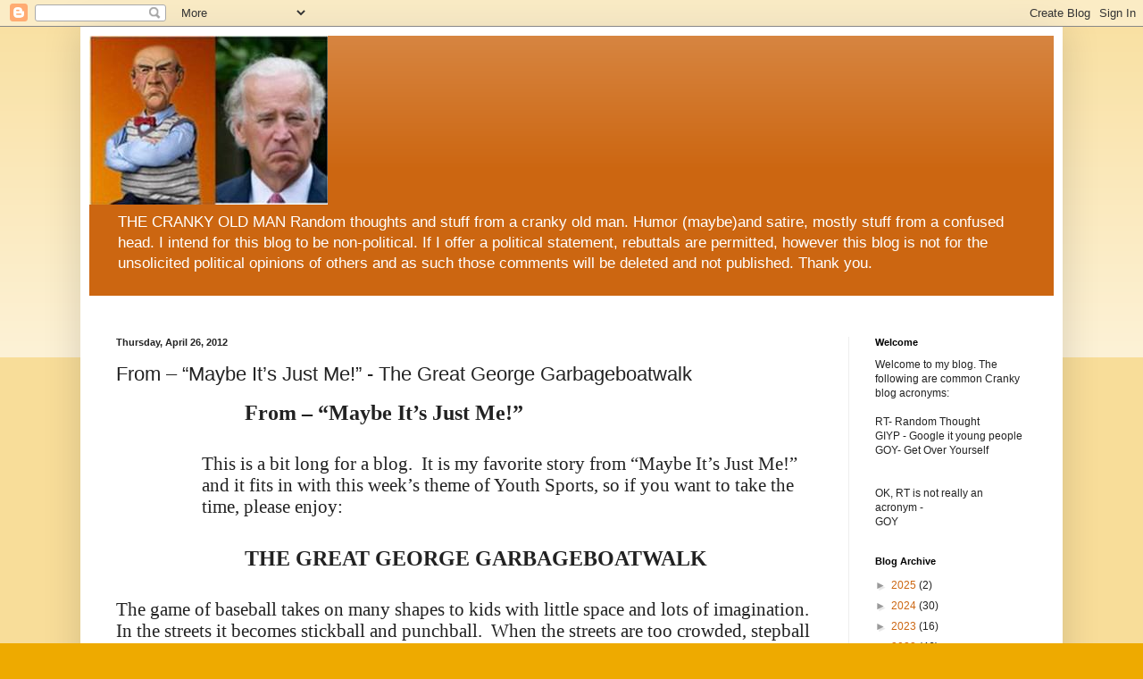

--- FILE ---
content_type: text/html; charset=UTF-8
request_url: https://joeh-crankyoldman.blogspot.com/2012/04/from-maybe-its-just-me-great-george.html
body_size: 37876
content:
<!DOCTYPE html>
<html class='v2' dir='ltr' lang='en'>
<head>
<link href='https://www.blogger.com/static/v1/widgets/335934321-css_bundle_v2.css' rel='stylesheet' type='text/css'/>
<meta content='width=1100' name='viewport'/>
<meta content='text/html; charset=UTF-8' http-equiv='Content-Type'/>
<meta content='blogger' name='generator'/>
<link href='https://joeh-crankyoldman.blogspot.com/favicon.ico' rel='icon' type='image/x-icon'/>
<link href='https://joeh-crankyoldman.blogspot.com/2012/04/from-maybe-its-just-me-great-george.html' rel='canonical'/>
<link rel="alternate" type="application/atom+xml" title="Cranky old man - Atom" href="https://joeh-crankyoldman.blogspot.com/feeds/posts/default" />
<link rel="alternate" type="application/rss+xml" title="Cranky old man - RSS" href="https://joeh-crankyoldman.blogspot.com/feeds/posts/default?alt=rss" />
<link rel="service.post" type="application/atom+xml" title="Cranky old man - Atom" href="https://www.blogger.com/feeds/968059214758329257/posts/default" />

<link rel="alternate" type="application/atom+xml" title="Cranky old man - Atom" href="https://joeh-crankyoldman.blogspot.com/feeds/1552542129732590779/comments/default" />
<!--Can't find substitution for tag [blog.ieCssRetrofitLinks]-->
<meta content='https://joeh-crankyoldman.blogspot.com/2012/04/from-maybe-its-just-me-great-george.html' property='og:url'/>
<meta content='From – “Maybe It’s Just Me!” - The Great George Garbageboatwalk' property='og:title'/>
<meta content='From – “Maybe It’s Just Me!”  This is a bit long for a blog.   It is my favorite story from “Maybe It’s Just Me!” and it fits in with this w...' property='og:description'/>
<title>Cranky old man: From &#8211; &#8220;Maybe It&#8217;s Just Me!&#8221; - The Great George Garbageboatwalk</title>
<style id='page-skin-1' type='text/css'><!--
/*
-----------------------------------------------
Blogger Template Style
Name:     Simple
Designer: Blogger
URL:      www.blogger.com
----------------------------------------------- */
/* Content
----------------------------------------------- */
body {
font: normal normal 12px Arial, Tahoma, Helvetica, FreeSans, sans-serif;
color: #222222;
background: #eeaa00 none repeat scroll top left;
padding: 0 40px 40px 40px;
}
html body .region-inner {
min-width: 0;
max-width: 100%;
width: auto;
}
h2 {
font-size: 22px;
}
a:link {
text-decoration:none;
color: #cc6611;
}
a:visited {
text-decoration:none;
color: #888888;
}
a:hover {
text-decoration:underline;
color: #ff9900;
}
.body-fauxcolumn-outer .fauxcolumn-inner {
background: transparent url(https://resources.blogblog.com/blogblog/data/1kt/simple/body_gradient_tile_light.png) repeat scroll top left;
_background-image: none;
}
.body-fauxcolumn-outer .cap-top {
position: absolute;
z-index: 1;
height: 400px;
width: 100%;
}
.body-fauxcolumn-outer .cap-top .cap-left {
width: 100%;
background: transparent url(https://resources.blogblog.com/blogblog/data/1kt/simple/gradients_light.png) repeat-x scroll top left;
_background-image: none;
}
.content-outer {
-moz-box-shadow: 0 0 40px rgba(0, 0, 0, .15);
-webkit-box-shadow: 0 0 5px rgba(0, 0, 0, .15);
-goog-ms-box-shadow: 0 0 10px #333333;
box-shadow: 0 0 40px rgba(0, 0, 0, .15);
margin-bottom: 1px;
}
.content-inner {
padding: 10px 10px;
}
.content-inner {
background-color: #ffffff;
}
/* Header
----------------------------------------------- */
.header-outer {
background: #cc6611 url(https://resources.blogblog.com/blogblog/data/1kt/simple/gradients_light.png) repeat-x scroll 0 -400px;
_background-image: none;
}
.Header h1 {
font: normal normal 60px Arial, Tahoma, Helvetica, FreeSans, sans-serif;
color: #ffffff;
text-shadow: 1px 2px 3px rgba(0, 0, 0, .2);
}
.Header h1 a {
color: #ffffff;
}
.Header .description {
font-size: 140%;
color: #ffffff;
}
.header-inner .Header .titlewrapper {
padding: 22px 30px;
}
.header-inner .Header .descriptionwrapper {
padding: 0 30px;
}
/* Tabs
----------------------------------------------- */
.tabs-inner .section:first-child {
border-top: 0 solid #eeeeee;
}
.tabs-inner .section:first-child ul {
margin-top: -0;
border-top: 0 solid #eeeeee;
border-left: 0 solid #eeeeee;
border-right: 0 solid #eeeeee;
}
.tabs-inner .widget ul {
background: #f5f5f5 url(https://resources.blogblog.com/blogblog/data/1kt/simple/gradients_light.png) repeat-x scroll 0 -800px;
_background-image: none;
border-bottom: 1px solid #eeeeee;
margin-top: 0;
margin-left: -30px;
margin-right: -30px;
}
.tabs-inner .widget li a {
display: inline-block;
padding: .6em 1em;
font: normal normal 14px Arial, Tahoma, Helvetica, FreeSans, sans-serif;
color: #999999;
border-left: 1px solid #ffffff;
border-right: 1px solid #eeeeee;
}
.tabs-inner .widget li:first-child a {
border-left: none;
}
.tabs-inner .widget li.selected a, .tabs-inner .widget li a:hover {
color: #000000;
background-color: #eeeeee;
text-decoration: none;
}
/* Columns
----------------------------------------------- */
.main-outer {
border-top: 0 solid #eeeeee;
}
.fauxcolumn-left-outer .fauxcolumn-inner {
border-right: 1px solid #eeeeee;
}
.fauxcolumn-right-outer .fauxcolumn-inner {
border-left: 1px solid #eeeeee;
}
/* Headings
----------------------------------------------- */
div.widget > h2,
div.widget h2.title {
margin: 0 0 1em 0;
font: normal bold 11px Arial, Tahoma, Helvetica, FreeSans, sans-serif;
color: #000000;
}
/* Widgets
----------------------------------------------- */
.widget .zippy {
color: #999999;
text-shadow: 2px 2px 1px rgba(0, 0, 0, .1);
}
.widget .popular-posts ul {
list-style: none;
}
/* Posts
----------------------------------------------- */
h2.date-header {
font: normal bold 11px Arial, Tahoma, Helvetica, FreeSans, sans-serif;
}
.date-header span {
background-color: transparent;
color: #222222;
padding: inherit;
letter-spacing: inherit;
margin: inherit;
}
.main-inner {
padding-top: 30px;
padding-bottom: 30px;
}
.main-inner .column-center-inner {
padding: 0 15px;
}
.main-inner .column-center-inner .section {
margin: 0 15px;
}
.post {
margin: 0 0 25px 0;
}
h3.post-title, .comments h4 {
font: normal normal 22px Arial, Tahoma, Helvetica, FreeSans, sans-serif;
margin: .75em 0 0;
}
.post-body {
font-size: 110%;
line-height: 1.4;
position: relative;
}
.post-body img, .post-body .tr-caption-container, .Profile img, .Image img,
.BlogList .item-thumbnail img {
padding: 2px;
background: #ffffff;
border: 1px solid #eeeeee;
-moz-box-shadow: 1px 1px 5px rgba(0, 0, 0, .1);
-webkit-box-shadow: 1px 1px 5px rgba(0, 0, 0, .1);
box-shadow: 1px 1px 5px rgba(0, 0, 0, .1);
}
.post-body img, .post-body .tr-caption-container {
padding: 5px;
}
.post-body .tr-caption-container {
color: #222222;
}
.post-body .tr-caption-container img {
padding: 0;
background: transparent;
border: none;
-moz-box-shadow: 0 0 0 rgba(0, 0, 0, .1);
-webkit-box-shadow: 0 0 0 rgba(0, 0, 0, .1);
box-shadow: 0 0 0 rgba(0, 0, 0, .1);
}
.post-header {
margin: 0 0 1.5em;
line-height: 1.6;
font-size: 90%;
}
.post-footer {
margin: 20px -2px 0;
padding: 5px 10px;
color: #666666;
background-color: #f9f9f9;
border-bottom: 1px solid #eeeeee;
line-height: 1.6;
font-size: 90%;
}
#comments .comment-author {
padding-top: 1.5em;
border-top: 1px solid #eeeeee;
background-position: 0 1.5em;
}
#comments .comment-author:first-child {
padding-top: 0;
border-top: none;
}
.avatar-image-container {
margin: .2em 0 0;
}
#comments .avatar-image-container img {
border: 1px solid #eeeeee;
}
/* Comments
----------------------------------------------- */
.comments .comments-content .icon.blog-author {
background-repeat: no-repeat;
background-image: url([data-uri]);
}
.comments .comments-content .loadmore a {
border-top: 1px solid #999999;
border-bottom: 1px solid #999999;
}
.comments .comment-thread.inline-thread {
background-color: #f9f9f9;
}
.comments .continue {
border-top: 2px solid #999999;
}
/* Accents
---------------------------------------------- */
.section-columns td.columns-cell {
border-left: 1px solid #eeeeee;
}
.blog-pager {
background: transparent none no-repeat scroll top center;
}
.blog-pager-older-link, .home-link,
.blog-pager-newer-link {
background-color: #ffffff;
padding: 5px;
}
.footer-outer {
border-top: 0 dashed #bbbbbb;
}
/* Mobile
----------------------------------------------- */
body.mobile  {
background-size: auto;
}
.mobile .body-fauxcolumn-outer {
background: transparent none repeat scroll top left;
}
.mobile .body-fauxcolumn-outer .cap-top {
background-size: 100% auto;
}
.mobile .content-outer {
-webkit-box-shadow: 0 0 3px rgba(0, 0, 0, .15);
box-shadow: 0 0 3px rgba(0, 0, 0, .15);
}
.mobile .tabs-inner .widget ul {
margin-left: 0;
margin-right: 0;
}
.mobile .post {
margin: 0;
}
.mobile .main-inner .column-center-inner .section {
margin: 0;
}
.mobile .date-header span {
padding: 0.1em 10px;
margin: 0 -10px;
}
.mobile h3.post-title {
margin: 0;
}
.mobile .blog-pager {
background: transparent none no-repeat scroll top center;
}
.mobile .footer-outer {
border-top: none;
}
.mobile .main-inner, .mobile .footer-inner {
background-color: #ffffff;
}
.mobile-index-contents {
color: #222222;
}
.mobile-link-button {
background-color: #cc6611;
}
.mobile-link-button a:link, .mobile-link-button a:visited {
color: #ffffff;
}
.mobile .tabs-inner .section:first-child {
border-top: none;
}
.mobile .tabs-inner .PageList .widget-content {
background-color: #eeeeee;
color: #000000;
border-top: 1px solid #eeeeee;
border-bottom: 1px solid #eeeeee;
}
.mobile .tabs-inner .PageList .widget-content .pagelist-arrow {
border-left: 1px solid #eeeeee;
}

--></style>
<style id='template-skin-1' type='text/css'><!--
body {
min-width: 1100px;
}
.content-outer, .content-fauxcolumn-outer, .region-inner {
min-width: 1100px;
max-width: 1100px;
_width: 1100px;
}
.main-inner .columns {
padding-left: 0;
padding-right: 230px;
}
.main-inner .fauxcolumn-center-outer {
left: 0;
right: 230px;
/* IE6 does not respect left and right together */
_width: expression(this.parentNode.offsetWidth -
parseInt("0") -
parseInt("230px") + 'px');
}
.main-inner .fauxcolumn-left-outer {
width: 0;
}
.main-inner .fauxcolumn-right-outer {
width: 230px;
}
.main-inner .column-left-outer {
width: 0;
right: 100%;
margin-left: -0;
}
.main-inner .column-right-outer {
width: 230px;
margin-right: -230px;
}
#layout {
min-width: 0;
}
#layout .content-outer {
min-width: 0;
width: 800px;
}
#layout .region-inner {
min-width: 0;
width: auto;
}
body#layout div.add_widget {
padding: 8px;
}
body#layout div.add_widget a {
margin-left: 32px;
}
--></style>
<link href='https://www.blogger.com/dyn-css/authorization.css?targetBlogID=968059214758329257&amp;zx=444e89e5-2fc4-4994-8978-115582067632' media='none' onload='if(media!=&#39;all&#39;)media=&#39;all&#39;' rel='stylesheet'/><noscript><link href='https://www.blogger.com/dyn-css/authorization.css?targetBlogID=968059214758329257&amp;zx=444e89e5-2fc4-4994-8978-115582067632' rel='stylesheet'/></noscript>
<meta name='google-adsense-platform-account' content='ca-host-pub-1556223355139109'/>
<meta name='google-adsense-platform-domain' content='blogspot.com'/>

<!-- data-ad-client=ca-pub-6143606427164661 -->

</head>
<body class='loading variant-bold'>
<div class='navbar section' id='navbar' name='Navbar'><div class='widget Navbar' data-version='1' id='Navbar1'><script type="text/javascript">
    function setAttributeOnload(object, attribute, val) {
      if(window.addEventListener) {
        window.addEventListener('load',
          function(){ object[attribute] = val; }, false);
      } else {
        window.attachEvent('onload', function(){ object[attribute] = val; });
      }
    }
  </script>
<div id="navbar-iframe-container"></div>
<script type="text/javascript" src="https://apis.google.com/js/platform.js"></script>
<script type="text/javascript">
      gapi.load("gapi.iframes:gapi.iframes.style.bubble", function() {
        if (gapi.iframes && gapi.iframes.getContext) {
          gapi.iframes.getContext().openChild({
              url: 'https://www.blogger.com/navbar/968059214758329257?po\x3d1552542129732590779\x26origin\x3dhttps://joeh-crankyoldman.blogspot.com',
              where: document.getElementById("navbar-iframe-container"),
              id: "navbar-iframe"
          });
        }
      });
    </script><script type="text/javascript">
(function() {
var script = document.createElement('script');
script.type = 'text/javascript';
script.src = '//pagead2.googlesyndication.com/pagead/js/google_top_exp.js';
var head = document.getElementsByTagName('head')[0];
if (head) {
head.appendChild(script);
}})();
</script>
</div></div>
<div class='body-fauxcolumns'>
<div class='fauxcolumn-outer body-fauxcolumn-outer'>
<div class='cap-top'>
<div class='cap-left'></div>
<div class='cap-right'></div>
</div>
<div class='fauxborder-left'>
<div class='fauxborder-right'></div>
<div class='fauxcolumn-inner'>
</div>
</div>
<div class='cap-bottom'>
<div class='cap-left'></div>
<div class='cap-right'></div>
</div>
</div>
</div>
<div class='content'>
<div class='content-fauxcolumns'>
<div class='fauxcolumn-outer content-fauxcolumn-outer'>
<div class='cap-top'>
<div class='cap-left'></div>
<div class='cap-right'></div>
</div>
<div class='fauxborder-left'>
<div class='fauxborder-right'></div>
<div class='fauxcolumn-inner'>
</div>
</div>
<div class='cap-bottom'>
<div class='cap-left'></div>
<div class='cap-right'></div>
</div>
</div>
</div>
<div class='content-outer'>
<div class='content-cap-top cap-top'>
<div class='cap-left'></div>
<div class='cap-right'></div>
</div>
<div class='fauxborder-left content-fauxborder-left'>
<div class='fauxborder-right content-fauxborder-right'></div>
<div class='content-inner'>
<header>
<div class='header-outer'>
<div class='header-cap-top cap-top'>
<div class='cap-left'></div>
<div class='cap-right'></div>
</div>
<div class='fauxborder-left header-fauxborder-left'>
<div class='fauxborder-right header-fauxborder-right'></div>
<div class='region-inner header-inner'>
<div class='header section' id='header' name='Header'><div class='widget Header' data-version='1' id='Header1'>
<div id='header-inner'>
<a href='https://joeh-crankyoldman.blogspot.com/' style='display: block'>
<img alt='Cranky old man' height='189px; ' id='Header1_headerimg' src='https://blogger.googleusercontent.com/img/b/R29vZ2xl/AVvXsEjKED_aqTMYOgoUnXqmCQAD6k2WXPkqLKC3W8T0j54FjUYHgqcTzYDdP5wLeRYrkqDjiHTHU9s1yNKYryzEKjjc523BBvMg0UNYCXUXNqSWA7bZ3fAmhc3i6M7i7REsx0V4UlWv_2EJTg/s1600/walter.jpg' style='display: block' width='267px; '/>
</a>
<div class='descriptionwrapper'>
<p class='description'><span>THE CRANKY OLD MAN

Random thoughts and stuff from a cranky old man.  Humor (maybe)and satire, mostly stuff from a confused head.

I intend for this blog to be non-political.  If I offer a political  statement, rebuttals are permitted, however this blog is not for the unsolicited political opinions of others and as such those comments will be deleted and not published.

Thank you.</span></p>
</div>
</div>
</div></div>
</div>
</div>
<div class='header-cap-bottom cap-bottom'>
<div class='cap-left'></div>
<div class='cap-right'></div>
</div>
</div>
</header>
<div class='tabs-outer'>
<div class='tabs-cap-top cap-top'>
<div class='cap-left'></div>
<div class='cap-right'></div>
</div>
<div class='fauxborder-left tabs-fauxborder-left'>
<div class='fauxborder-right tabs-fauxborder-right'></div>
<div class='region-inner tabs-inner'>
<div class='tabs section' id='crosscol' name='Cross-Column'><div class='widget Text' data-version='1' id='Text10'>
<h2 class='title'>NEW AND IMPROVED</h2>
<div class='widget-content'>
<span style="color:#ffffff;">This blog is now sugar FREE, fat FREE, gluten FREE, all ORGANIC and all NATURAL!!</span><br/>
</div>
<div class='clear'></div>
</div></div>
<div class='tabs no-items section' id='crosscol-overflow' name='Cross-Column 2'></div>
</div>
</div>
<div class='tabs-cap-bottom cap-bottom'>
<div class='cap-left'></div>
<div class='cap-right'></div>
</div>
</div>
<div class='main-outer'>
<div class='main-cap-top cap-top'>
<div class='cap-left'></div>
<div class='cap-right'></div>
</div>
<div class='fauxborder-left main-fauxborder-left'>
<div class='fauxborder-right main-fauxborder-right'></div>
<div class='region-inner main-inner'>
<div class='columns fauxcolumns'>
<div class='fauxcolumn-outer fauxcolumn-center-outer'>
<div class='cap-top'>
<div class='cap-left'></div>
<div class='cap-right'></div>
</div>
<div class='fauxborder-left'>
<div class='fauxborder-right'></div>
<div class='fauxcolumn-inner'>
</div>
</div>
<div class='cap-bottom'>
<div class='cap-left'></div>
<div class='cap-right'></div>
</div>
</div>
<div class='fauxcolumn-outer fauxcolumn-left-outer'>
<div class='cap-top'>
<div class='cap-left'></div>
<div class='cap-right'></div>
</div>
<div class='fauxborder-left'>
<div class='fauxborder-right'></div>
<div class='fauxcolumn-inner'>
</div>
</div>
<div class='cap-bottom'>
<div class='cap-left'></div>
<div class='cap-right'></div>
</div>
</div>
<div class='fauxcolumn-outer fauxcolumn-right-outer'>
<div class='cap-top'>
<div class='cap-left'></div>
<div class='cap-right'></div>
</div>
<div class='fauxborder-left'>
<div class='fauxborder-right'></div>
<div class='fauxcolumn-inner'>
</div>
</div>
<div class='cap-bottom'>
<div class='cap-left'></div>
<div class='cap-right'></div>
</div>
</div>
<!-- corrects IE6 width calculation -->
<div class='columns-inner'>
<div class='column-center-outer'>
<div class='column-center-inner'>
<div class='main section' id='main' name='Main'><div class='widget Blog' data-version='1' id='Blog1'>
<div class='blog-posts hfeed'>

          <div class="date-outer">
        
<h2 class='date-header'><span>Thursday, April 26, 2012</span></h2>

          <div class="date-posts">
        
<div class='post-outer'>
<div class='post hentry uncustomized-post-template' itemprop='blogPost' itemscope='itemscope' itemtype='http://schema.org/BlogPosting'>
<meta content='968059214758329257' itemprop='blogId'/>
<meta content='1552542129732590779' itemprop='postId'/>
<a name='1552542129732590779'></a>
<h3 class='post-title entry-title' itemprop='name'>
From &#8211; &#8220;Maybe It&#8217;s Just Me!&#8221; - The Great George Garbageboatwalk
</h3>
<div class='post-header'>
<div class='post-header-line-1'></div>
</div>
<div class='post-body entry-content' id='post-body-1552542129732590779' itemprop='description articleBody'>
<div class="MsoNormal" style="margin: 0in 0in 10pt 1in; text-indent: 0.5in;"><b style="mso-bidi-font-weight: normal;"><span style="font-size: 18pt; line-height: 115%; mso-bidi-font-family: Calibri; mso-bidi-theme-font: minor-latin;"><span style="font-family: Calibri;">From &#8211; &#8220;Maybe It&#8217;s Just Me!&#8221;<o:p></o:p></span></span></b></div><br />
<div class="MsoNormal" style="margin: 0in 0in 10pt 1in;"><span style="font-size: 16pt; line-height: 115%; mso-bidi-font-family: Calibri; mso-bidi-theme-font: minor-latin;"><span style="font-family: Calibri;">This is a bit long for a blog.<span style="mso-spacerun: yes;">&nbsp; </span>It is my favorite story from &#8220;Maybe It&#8217;s Just Me!&#8221; and it fits in with this week&#8217;s theme of Youth Sports, so if you want to take the time, please enjoy:<o:p></o:p></span></span></div><br />
<div class="MsoNormal" style="margin: 0in 0in 10pt 1in; text-indent: 0.5in;"><b style="mso-bidi-font-weight: normal;"><span style="font-size: 18pt; line-height: 115%; mso-bidi-font-family: Calibri; mso-bidi-theme-font: minor-latin;"><span style="font-family: Calibri;">THE GREAT GEORGE GARBAGEBOATWALK<o:p></o:p></span></span></b></div><br />
<div class="MsoNormal" style="margin: 0in 0in 10pt;"><span style="font-size: 16pt; line-height: 115%; mso-bidi-font-family: Calibri; mso-bidi-theme-font: minor-latin;"><span style="font-family: Calibri;">The game of baseball takes on many shapes to kids with little space and lots of imagination.<span style="mso-spacerun: yes;">&nbsp; </span>In the streets it becomes stickball and punchball.<span style="mso-spacerun: yes;">&nbsp; </span>When the streets are too crowded, stepball prevails.<span style="mso-spacerun: yes;">&nbsp; </span>In the backyards of suburbia, in the late fifties when the Yankees were kings, the ultimate form was wiffleball.<o:p></o:p></span></span></div><br />
<div class="MsoNormal" style="margin: 0in 0in 10pt;"><span style="font-size: 16pt; line-height: 115%; mso-bidi-font-family: Calibri; mso-bidi-theme-font: minor-latin;"><span style="font-family: Calibri;">The Wiffleball is a small hollow plastic sphere with holes strategically positioned so that the slightest change in grip will produce a variety of inshoots, outshoots, risers and drops.<span style="mso-spacerun: yes;">&nbsp; </span>The weight of the ball precludes the possibility of a broken window, and when struck with a bat it can be driven such a limited distance that the smallest yard can become Yankee Stadium.<o:p></o:p></span></span></div><br />
<div class="MsoNormal" style="margin: 0in 0in 10pt;"><span style="font-size: 16pt; line-height: 115%; mso-bidi-font-family: Calibri; mso-bidi-theme-font: minor-latin;"><span style="font-family: Calibri;">A popular game for many in our neighborhood, my brother Chris, four years my senior and I developed wiffleball into an art form.<span style="mso-spacerun: yes;">&nbsp; </span>The rules were designed so that one person could form a team.<span style="mso-spacerun: yes;">&nbsp; </span>We had three bases; first, third, and home.<span style="mso-spacerun: yes;">&nbsp; </span>Second base was discarded as our yard was not wide enough to form a normal diamond.<span style="mso-spacerun: yes;">&nbsp; </span>A fielded grounder thrown within three feet of a base and ahead of the runner was a putout.<span style="mso-spacerun: yes;">&nbsp; </span>We allowed two outs to an at-bat.<span style="mso-spacerun: yes;">&nbsp; </span>Any ball which did not at least reach the pitcher&#8217;s mound was foul.<span style="mso-spacerun: yes;">&nbsp; </span>There were no walks, no called strikes, (you were expected to swing at anything close) and three strikes you&#8217;re out.<span style="mso-spacerun: yes;">&nbsp; </span>There were never any arguments; tie goes to the runner and the rest of the rules were clear.<o:p></o:p></span></span></div><br />
<div class="MsoNormal" style="margin: 0in 0in 10pt;"><span style="font-size: 16pt; line-height: 115%; mso-bidi-font-family: Calibri; mso-bidi-theme-font: minor-latin;"><span style="font-family: Calibri;">There was no left field in our Stadium, only left center.<span style="mso-spacerun: yes;">&nbsp; </span>A right-handed pull-hitter was in danger of reaching the yard of the dreaded Mrs. Rosenthal.<span style="mso-spacerun: yes;">&nbsp; </span>This became an automatic out due to the danger of Mrs. Rosenthal leaping out of nowhere to abscond with any ball which might land in her precious yard.<o:p></o:p></span></span></div><br />
<div class="MsoNormal" style="margin: 0in 0in 10pt;"><span style="font-size: 16pt; line-height: 115%; mso-bidi-font-family: Calibri; mso-bidi-theme-font: minor-latin;"><span style="font-family: Calibri;">A ball hit over the hedge in center and into the Tully&#8217;s yard was a homerun. A pop fly lofted over the telephone wire in short right field, our own pennant porch, was also a homer.<o:p></o:p></span></span></div><br />
<div class="MsoNormal" style="margin: 0in 0in 10pt;"><span style="font-size: 16pt; line-height: 115%; mso-bidi-font-family: Calibri; mso-bidi-theme-font: minor-latin;"><span style="font-family: Calibri;">If a ball landed and stayed on the roof of our house along the right field foul line it was an automatic out and the batter had to shinny up the drainpipe to retrieve the treasured 19 cents of plastic gold.<o:p></o:p></span></span></div><br />
<div class="MsoNormal" style="margin: 0in 0in 10pt;"><span style="font-size: 16pt; line-height: 115%; mso-bidi-font-family: Calibri; mso-bidi-theme-font: minor-latin;"><span style="font-family: Calibri;">Our bat was a forerunner of modern equipment.<span style="mso-spacerun: yes;">&nbsp; </span>We used a section of an aluminum shaft from an old spear gun.<span style="mso-spacerun: yes;">&nbsp; </span>It was the first aluminum bat.<o:p></o:p></span></span></div><br />
<div class="MsoNormal" style="margin: 0in 0in 10pt;"><span style="font-size: 16pt; line-height: 115%; mso-bidi-font-family: Calibri; mso-bidi-theme-font: minor-latin;"><span style="font-family: Calibri;">The actual game as my brother and I played it was of secondary importance.<span style="mso-spacerun: yes;">&nbsp; </span>My brother was older and more skilled than I, and it was a foregone conclusion that he would score the most runs.<span style="mso-spacerun: yes;">&nbsp; </span>The real game was in creating the illusion of a big league contest.<span style="mso-spacerun: yes;">&nbsp; </span>Each team required its own special line-up.<o:p></o:p></span></span></div><br />
<div class="MsoNormal" style="margin: 0in 0in 10pt;"><span style="font-size: 16pt; line-height: 115%; mso-bidi-font-family: Calibri; mso-bidi-theme-font: minor-latin;"><span style="font-family: Calibri;">Unlike other kids who assumed the personalities and line-ups of their favorite major league team, we had to invent our own players because we were both diehard Yankee fans and each refused to compete against his heroes.<span style="mso-spacerun: yes;">&nbsp; </span>Inventing and developing players became one of the chief skills of &#8220;The Game.&#8221;<o:p></o:p></span></span></div><br />
<div class="MsoNormal" style="margin: 0in 0in 10pt;"><span style="font-size: 16pt; line-height: 115%; mso-bidi-font-family: Calibri; mso-bidi-theme-font: minor-latin;"><span style="font-family: Calibri;">We developed and acted out the persona of each &#8220;member&#8221; of our teams.<span style="mso-spacerun: yes;">&nbsp; </span>Yankee P.A. man, Bob Sheppard, announced lineups, pinch hitters and pitching changes.<span style="mso-spacerun: yes;">&nbsp; </span>Mel Allen called the play-by-play.<span style="mso-spacerun: yes;">&nbsp; </span>Great fielding plays received a &#8220;how about that&#8221; and all homeruns were greeted with the obligatory &#8220;going going gone&#8221; that was Mel&#8217;s trademark.<span style="mso-spacerun: yes;">&nbsp; </span>We had bean ball wars, players were thrown out of the game for arguing, and all players were described as &#8220;one of the nicest fellahs off the field that you&#8217;d ever want to meet.&#8221;<o:p></o:p></span></span></div><br />
<div class="MsoNormal" style="margin: 0in 0in 10pt;"><span style="font-size: 16pt; line-height: 115%; mso-bidi-font-family: Calibri; mso-bidi-theme-font: minor-latin;"><span style="font-family: Calibri;">Each player on our squads had a particular skill and a unique personality.<span style="mso-spacerun: yes;">&nbsp; </span>Any variance from these traits was strictly forbidden (an unspoken rule).<span style="mso-spacerun: yes;">&nbsp; </span>The player&#8217;s skill and personality was dictated by his name; much like professional wrestling at this time, Killer Kowalski, Haystacks Calhoun, Gorgeous George&#8230;.<o:p></o:p></span></span></div><br />
<div class="MsoNormal" style="margin: 0in 0in 10pt;"><span style="font-size: 16pt; line-height: 115%; mso-bidi-font-family: Calibri; mso-bidi-theme-font: minor-latin;"><span style="font-family: Calibri;">For years the stars of Chris&#8217; team were Little Louie, a quick shortstop and clever punch-hitter, and Big Mike, a slow but powerful slugger.<span style="mso-spacerun: yes;">&nbsp; </span>Louie was allowed to run fast to first base but had no power as he always choked halfway up the bat.<span style="mso-spacerun: yes;">&nbsp; </span>Big Mike was a tremendous power-hitter but was so slow afoot he was a sure out on any grounder.<span style="mso-spacerun: yes;">&nbsp; </span>Chris cleverly managed to sneak his favorite Yankee pitcher on the mound, Whitey Ford, by introducing a crafty right-hander by the name of Blacky Buick.<o:p></o:p></span></span></div><br />
<div class="MsoNormal" style="margin: 0in 0in 10pt;"><span style="font-size: 16pt; line-height: 115%; mso-bidi-font-family: Calibri; mso-bidi-theme-font: minor-latin;"><span style="font-family: Calibri;">Other members of my brother&#8217;s unbeaten team were Cyclone Sam, a speedster, Killer Klu, a slugger who rolled up his sleeves and assumed the stance of Ted Kluszewski, and Happy Harry, a utility fielder and team flake.<o:p></o:p></span></span></div><br />
<div class="MsoNormal" style="margin: 0in 0in 10pt;"><span style="font-size: 16pt; line-height: 115%; mso-bidi-font-family: Calibri; mso-bidi-theme-font: minor-latin;"><span style="font-family: Calibri;">For the most part my club concentrated on speed.<span style="mso-spacerun: yes;">&nbsp; </span>The outfielders were Hurricane Hank, Rapid Rupert, and Cheetah Chaz.<span style="mso-spacerun: yes;">&nbsp; </span>Chokeup Charlie played shortstop, Lumbering Luke was my power-hitter, and catcher Stu Pid was my resident flake.<span style="mso-spacerun: yes;">&nbsp; </span>To combat Blacky Buick I developed Flower Weekly, another crafty right-hander who threw a knuckler suspiciously like Yankee star Bud Dailey. <o:p></o:p></span></span></div><br />
<div class="MsoNormal" style="margin: 0in 0in 10pt;"><span style="font-size: 16pt; line-height: 115%; mso-bidi-font-family: Calibri; mso-bidi-theme-font: minor-latin;"><span style="font-family: Calibri;">Every game new players were invented and brought up from the minors to meet specific situations.<span style="mso-spacerun: yes;">&nbsp; </span>If they played well they stuck.<span style="mso-spacerun: yes;">&nbsp; </span>If they struck out it was back to triple A.<span style="mso-spacerun: yes;">&nbsp; </span>I tried numerous players and constantly juggled my lineup, but never could I beat the great Chris All-stars.<span style="mso-spacerun: yes;">&nbsp; </span><o:p></o:p></span></span></div><br />
<div class="MsoNormal" style="margin: 0in 0in 10pt;"><span style="font-size: 16pt; line-height: 115%; mso-bidi-font-family: Calibri; mso-bidi-theme-font: minor-latin;"><span style="font-family: Calibri;">Most games did go down to the last inning, a result of Chris&#8217; manipulation to prevent &#8220;laughers&#8221; which made &#8220;The Game&#8221; dull.<span style="mso-spacerun: yes;">&nbsp; </span>Manipulation of the game was of prime importance.<span style="mso-spacerun: yes;">&nbsp; </span>The object was to give a glimmer of hope that my troops could possibly win, and at the same time force the All-stars to demonstrate their great skills in the clutch.<o:p></o:p></span></span></div><br />
<div class="MsoNormal" style="margin: 0in 0in 10pt;"><span style="font-size: 16pt; line-height: 115%; mso-bidi-font-family: Calibri; mso-bidi-theme-font: minor-latin;"><span style="font-family: Calibri;">If Chris was in the middle of a big inning, he would kill the rally by sending up Killer Klu who generally struck out due to his tendency to take prodigious swings with his eyes shut.<span style="mso-spacerun: yes;">&nbsp; </span>On the mound Blacky would help me back in a game by throwing his famed &#8220;elbow pitch&#8221; change-up.<span style="mso-spacerun: yes;">&nbsp; </span>The elbow pitch was a weird lob which I was able to consistently hit, provided I could keep from breaking up laughing at the outrageous delivery with which it was thrown.<span style="mso-spacerun: yes;">&nbsp; </span>If the game was still not close enough, Happy Harry would resort to his flakey fielding to tighten up the score.<span style="mso-spacerun: yes;">&nbsp; </span>Harry would try to catch flies behind his back, in his pocket, or on a rebound off his head.<o:p></o:p></span></span></div><br />
<div class="MsoNormal" style="margin: 0in 0in 10pt;"><span style="font-size: 16pt; line-height: 115%; mso-bidi-font-family: Calibri; mso-bidi-theme-font: minor-latin;"><span style="font-family: Calibri;">Once I was back in the game, the All-stars would finish it with a dramatic pinch hit homerun or by the superior pitching of the master, Blacky Buick.<span style="mso-spacerun: yes;">&nbsp; </span>The results were always the same.<span style="mso-spacerun: yes;">&nbsp; </span>Mel Allen would announce a typical exciting finish.<span style="mso-spacerun: yes;">&nbsp; </span>&#8220;Bottom of the ninth, 6-4 Chris ahead, one out and the bases are jammed.<span style="mso-spacerun: yes;">&nbsp; </span>Gripping the old aluminum comes Lumbering Luke to the plate. Luke is a real slugger who could ice this game up with one swing.<span style="mso-spacerun: yes;">&nbsp; </span>Blacky goes into his windup, delivers the pitch&#8230;swing and a miss on a wicked inshoot!<span style="mso-spacerun: yes;">&nbsp; </span>Blacky remembers the third inning when Luke pounded an elbow pitch over the hedge in center and you can bet the chairman of the board won&#8217;t make that mistake again.<span style="mso-spacerun: yes;">&nbsp; </span>Here comes the pitch&#8230;.swing and a pop-up to short. Little Louie is under it, he pounds his palm, and the ballgame is over.&#8221;<o:p></o:p></span></span></div><br />
<div class="MsoNormal" style="margin: 0in 0in 10pt;"><span style="font-size: 16pt; line-height: 115%; mso-bidi-font-family: Calibri; mso-bidi-theme-font: minor-latin;"><span style="font-family: Calibri;">Although I never beat the All-stars, I did achieve the next best thing in the summer of 1959.<span style="mso-spacerun: yes;">&nbsp; </span>I invented a ballplayer that Chris fell in love with and had to have on his own team.<o:p></o:p></span></span></div><br />
<div class="MsoNormal" style="margin: 0in 0in 10pt;"><span style="font-size: 16pt; line-height: 115%; mso-bidi-font-family: Calibri; mso-bidi-theme-font: minor-latin;"><span style="font-family: Calibri;"><span style="mso-spacerun: yes;">&nbsp;</span>One of Chris&#8217; favorite players was Yankee great, Moose Skowrun.<span style="mso-spacerun: yes;">&nbsp; </span>The &#8220;Moose&#8221;, Big Bill, Chris loved him, but as with most of his heroes he could not find a way to slip him into his lineup. <o:p></o:p></span></span></div><br />
<div class="MsoNormal" style="margin: 0in 0in 10pt;"><span style="font-size: 16pt; line-height: 115%; mso-bidi-font-family: Calibri; mso-bidi-theme-font: minor-latin;"><span style="font-family: Calibri;">One warm July afternoon, Mel Allen announced a pinch hitter for the Joes.<span style="mso-spacerun: yes;">&nbsp; </span>&#8220;Now batting, up from Columbus, is the latest sensation, first baseman, number 14, Big George Garbageboatwalk.&#8221; &#8220;Time out&#8221;, Chris protested, &#8220;what the Hell kind of name is Garbageboatwalk?&#8221; &#8220;What is a scow&#8221;, I responded and without waiting for an answer, &#8220;it&#8217;s a garbage boat, &#8220;and&#8221; I hastened to elaborate, &#8220;The opposite of run is walk.<span style="mso-spacerun: yes;">&nbsp; </span>Scow-run, Garbageboatwalk, it fits.&#8221; I loved it and though he said nothing, I knew Chris loved it also.<o:p></o:p></span></span></div><br />
<div class="MsoNormal" style="margin: 0in 0in 10pt;"><span style="font-size: 16pt; line-height: 115%; mso-bidi-font-family: Calibri; mso-bidi-theme-font: minor-latin;"><span style="font-family: Calibri;">So determined was I that Garbageboatwalk be a success, I distained the left-handed stance we normally assumed to avoid the crazy lady in leftfield, and made and made &#8220;Big George&#8221; a right-hander, my natural stance.<span style="mso-spacerun: yes;">&nbsp; </span>As much as I wanted George to be a star, my brother wanted him on his team.<span style="mso-spacerun: yes;">&nbsp; </span>Unbeknownst to me he plotted a course of action which would set up the first trade and biggest steal in wiffleball history.<o:p></o:p></span></span></div><br />
<div class="MsoNormal" style="margin: 0in 0in 10pt;"><span style="font-size: 16pt; line-height: 115%; mso-bidi-font-family: Calibri; mso-bidi-theme-font: minor-latin;"><span style="font-family: Calibri;">From the outset Chris mocked the name and refused to acknowledge my ingenuity.<span style="mso-spacerun: yes;">&nbsp; </span>For weeks, every time Garbageboatwalk stepped up to the plate he saw only the best inshoots and drops which Blacky could muster.<span style="mso-spacerun: yes;">&nbsp; </span>The great Buick threw no elbow pitches and his risers had a little something extra on them.<o:p></o:p></span></span></div><br />
<div class="MsoNormal" style="margin: 0in 0in 10pt;"><span style="font-size: 16pt; line-height: 115%; mso-bidi-font-family: Calibri; mso-bidi-theme-font: minor-latin;"><span style="font-family: Calibri;">George was an immediate flop.<span style="mso-spacerun: yes;">&nbsp; </span>Mel began to refer to him as &#8220;the biggest disappointment in wiffleball history.&#8221;<span style="mso-spacerun: yes;">&nbsp; </span>Hitless in ten games and with eighteen strikeouts, I was ready to give up on &#8220;Big George&#8221;.<span style="mso-spacerun: yes;">&nbsp; </span>It was then that Chris struck.<span style="mso-spacerun: yes;">&nbsp; </span>&#8220;Tell you what&#8221;, he offered casually, &#8220;I&#8217;ll trade you even up, Little Louie for Garbageboatwalk.&#8221;<o:p></o:p></span></span></div><br />
<div class="MsoNormal" style="margin: 0in 0in 10pt;"><span style="font-size: 16pt; line-height: 115%; mso-bidi-font-family: Calibri; mso-bidi-theme-font: minor-latin;"><span style="font-family: Calibri;">The deal was made.<span style="mso-spacerun: yes;">&nbsp; </span>I had to do it.<span style="mso-spacerun: yes;">&nbsp; </span>An established star for the &#8220;biggest disappointment in wiffleball history&#8221; could not be passed up.<span style="mso-spacerun: yes;">&nbsp; </span>The first trade in wiffleball history was sealed, and like the Yankee purchase of Babe Ruth it changed the face of &#8220;The Game&#8221;.<o:p></o:p></span></span></div><br />
<div class="MsoNormal" style="margin: 0in 0in 10pt;"><span style="font-size: 16pt; line-height: 115%; mso-bidi-font-family: Calibri; mso-bidi-theme-font: minor-latin;"><span style="font-family: Calibri;">Little Louie was damaged goods.<span style="mso-spacerun: yes;">&nbsp; </span>The veteran had lost a step, his hands were not as sure, and his bat was not as quick as it was in his All-star days.<span style="mso-spacerun: yes;">&nbsp; </span>Meanwhile, George Garbageboatwalk became the greatest hitter in all of wiffleball!<span style="mso-spacerun: yes;">&nbsp; </span>His first five times up as an All-star he pounded out tremendous homeruns.<span style="mso-spacerun: yes;">&nbsp; </span>George batted over .700 for the rest of the year, and he averaged one round-tripper for every three times at bat.<o:p></o:p></span></span></div><br />
<div class="MsoNormal" style="margin: 0in 0in 10pt;"><span style="font-size: 16pt; line-height: 115%; mso-bidi-font-family: Calibri; mso-bidi-theme-font: minor-latin;"><span style="font-family: Calibri;">The ultimate manipulation became a Garbageboatwalk blast in the ninth.<span style="mso-spacerun: yes;">&nbsp; </span>It was the cruelest humiliation over which I had no control.<span style="mso-spacerun: yes;">&nbsp; </span>Flower invented new pitches, threw bean balls, and refused to throw the ball over the plate.<span style="mso-spacerun: yes;">&nbsp; </span>It did not matter; George was just too great.<span style="mso-spacerun: yes;">&nbsp; </span>He was far better than my old nemesis, Big Mike who Flower could occasionally get out.<o:p></o:p></span></span></div><br />
<div class="MsoNormal" style="margin: 0in 0in 10pt;"><span style="font-size: 16pt; line-height: 115%; mso-bidi-font-family: Calibri; mso-bidi-theme-font: minor-latin;"><span style="font-family: Calibri;">I dreaded Garbageboatwalk&#8217;s every at bat.<span style="mso-spacerun: yes;">&nbsp; </span>The joy of the game was over for me.<span style="mso-spacerun: yes;">&nbsp; </span>It was devastating to face the &#8220;greatest hitter in wiffleball history and know he was once my property.<span style="mso-spacerun: yes;">&nbsp; </span>Every time up the introduction was the same.<span style="mso-spacerun: yes;">&nbsp; </span>In the best imitation of Yankee PA Bob Sheppard, Chris would drone, &#8220;Now batting ing ing number fourteen een een the first baseman and onetime property of the Joes, the Great George Garbageboatwalk alk alk!&#8221;<o:p></o:p></span></span></div><br />
<div class="MsoNormal" style="margin: 0in 0in 10pt;"><span style="font-size: 16pt; line-height: 115%; mso-bidi-font-family: Calibri; mso-bidi-theme-font: minor-latin;"><span style="font-family: Calibri;">1959 was the last season of Wiffleball for my brother and me.<span style="mso-spacerun: yes;">&nbsp; </span>Chris got his driver&#8217;s license and became too grown up for his kid brother and a silly game.<span style="mso-spacerun: yes;">&nbsp; </span>&#8220;The Game&#8221; and the &#8220;Great One&#8221; were soon forgotten.<span style="mso-spacerun: yes;">&nbsp; </span>Chris went to college, and then to law school.<span style="mso-spacerun: yes;">&nbsp; </span>Our folks moved from Long Island to New Jersey, and later retired to the Eastern Shore of Maryland.<span style="mso-spacerun: yes;">&nbsp; </span>Chris married, took up law practice in Atlanta, and became father to two sons.<span style="mso-spacerun: yes;">&nbsp; </span>I graduated from college, married, and became a Jersey-to-NYC commuter.<span style="mso-spacerun: yes;">&nbsp; </span>My wife and I had three children, a girl and two boys.<o:p></o:p></span></span></div><br />
<div class="MsoNormal" style="margin: 0in 0in 10pt;"><span style="font-size: 16pt; line-height: 115%; mso-bidi-font-family: Calibri; mso-bidi-theme-font: minor-latin;"><span style="font-family: Calibri;">Years later, during a summer reunion at our parent&#8217;s new home, we stumbled upon the old aluminum bat.<span style="mso-spacerun: yes;">&nbsp; </span>We began to reminisce on the way we used to play &#8220;The Game&#8221;.<span style="mso-spacerun: yes;">&nbsp; </span>&#8220;They just don&#8217;t make players like Blacky Buick or Cheetah Chaz today&#8221; Chris asserted.<o:p></o:p></span></span></div><br />
<div class="MsoNormal" style="margin: 0in 0in 10pt;"><span style="font-size: 16pt; line-height: 115%; mso-bidi-font-family: Calibri; mso-bidi-theme-font: minor-latin;"><span style="font-family: Calibri;">He did not mention George, &#8220;Guilt&#8221;, I thought to myself, &#8220;he knows he stole him.<span style="mso-spacerun: yes;">&nbsp; </span>Now it&#8217;s like it never happened.&#8221;<o:p></o:p></span></span></div><br />
<div class="MsoNormal" style="margin: 0in 0in 10pt;"><span style="font-size: 16pt; line-height: 115%; mso-bidi-font-family: Calibri; mso-bidi-theme-font: minor-latin;"><span style="font-family: Calibri;">I wanted to say something about Garbageboatwalk as some wounds never heal.<span style="mso-spacerun: yes;">&nbsp; </span>I decided to let it slide, let bygones be bygones.<span style="mso-spacerun: yes;">&nbsp; </span>Instead I followed up on his thought.<span style="mso-spacerun: yes;">&nbsp; </span>&#8220;Probably have a relief pitcher today named Cocaine Carl,&#8221; I joked.<span style="mso-spacerun: yes;">&nbsp; </span>&#8220;Yeah&#8221; Chris followed, &#8220;with a peculiar habit of first going to the rosin bag and then to his nose in tough situations.&#8221;<span style="mso-spacerun: yes;">&nbsp; </span>&#8220;Or Millionaire Mike&#8221;, I continued, &#8220;a DH with special designer shoes and Gucci batting gloves who spends most his time on the dugout phone talking to his stock broker.&#8221;<o:p></o:p></span></span></div><br />
<div class="MsoNormal" style="margin: 0in 0in 10pt;"><span style="font-size: 16pt; line-height: 115%; mso-bidi-font-family: Calibri; mso-bidi-theme-font: minor-latin;"><span style="font-family: Calibri;">We continued on this vein for some time when Chris issued a challenge.<span style="mso-spacerun: yes;">&nbsp; </span>It would be he and his two boys versus me and mine.<span style="mso-spacerun: yes;">&nbsp; </span>I accepted but suggested we play the game straight so as not to ruin our image with the boys.<span style="mso-spacerun: yes;">&nbsp; </span>&#8220;Yeah&#8221;, Chris agreed, &#8220;God forbid they find out we used to be kids too.&#8221;<o:p></o:p></span></span></div><br />
<div class="MsoNormal" style="margin: 0in 0in 10pt;"><span style="font-size: 16pt; line-height: 115%; mso-bidi-font-family: Calibri; mso-bidi-theme-font: minor-latin;"><span style="font-family: Calibri;"><span style="mso-spacerun: yes;">&nbsp;</span>And so we purchased a new 69 cent wiffleball, established ground rules, explained the game to the boys, and play began.<o:p></o:p></span></span></div><br />
<div class="MsoNormal" style="margin: 0in 0in 10pt;"><span style="font-size: 16pt; line-height: 115%; mso-bidi-font-family: Calibri; mso-bidi-theme-font: minor-latin;"><span style="font-family: Calibri;">Three against three, Chris and I both full grown; he no longer had the obvious advantage of strength and coordination.<span style="mso-spacerun: yes;">&nbsp; </span>In fact age was now to my advantage and I had my first real chance to actually defeat the All-stars.<span style="mso-spacerun: yes;">&nbsp; </span>As agreed upon we did not play with the old childish flair.<span style="mso-spacerun: yes;">&nbsp; </span>There was no play-by-play announcing, and we assumed no alter egos at bat.<span style="mso-spacerun: yes;">&nbsp; </span>On the mound, though unnamed, the pitchers&#8217; deliveries were unmistakably those of Blacky Buick and Flower Weekly.<o:p></o:p></span></span></div><br />
<div class="MsoNormal" style="margin: 0in 0in 10pt;"><span style="font-size: 16pt; line-height: 115%; mso-bidi-font-family: Calibri; mso-bidi-theme-font: minor-latin;"><span style="font-family: Calibri;">It was a low scoring, uneventful game as the boys were usually easy outs.<span style="mso-spacerun: yes;">&nbsp; </span>Going into the bottom of the ninth my team held a 6-5 lead over the All-stars.<span style="mso-spacerun: yes;">&nbsp; </span>Little Chris, my brother&#8217;s oldest, popped out and with Grant, his youngest, at bat I felt my first victory was at hand.<span style="mso-spacerun: yes;">&nbsp; </span>Grant managed a bloop single, but I still felt in control when my greatest fear was realized.<o:p></o:p></span></span></div><br />
<div class="MsoNormal" style="margin: 0in 0in 10pt;"><span style="font-size: 16pt; line-height: 115%; mso-bidi-font-family: Calibri; mso-bidi-theme-font: minor-latin;"><span style="font-family: Calibri;">As Chris strode to the plate, I recognized a familiar grin on his face.<span style="mso-spacerun: yes;">&nbsp; </span>He underwent a strange transformation.<span style="mso-spacerun: yes;">&nbsp; </span>His 5&#8217;9&#8221; slightly paunchy frame seemed to grow to 6&#8217;2&#8221; 210 pounds of steel.<span style="mso-spacerun: yes;">&nbsp; </span>Muscles bulged and a vein in his now 17&#8221; neck started pulsating.<span style="mso-spacerun: yes;">&nbsp; </span>Aluminum was flaking off the bat under his now powerful grip.<span style="mso-spacerun: yes;">&nbsp; </span>Nothing was said, but in my head I heard the familiar Bob Sheppard voice, &#8220;Now batting ing ing, number fourteen een een, first baseman and one time property of the opposition on on&#8230;..&#8221;<o:p></o:p></span></span></div><br />
<div class="MsoNormal" style="margin: 0in 0in 10pt;"><span style="font-size: 16pt; line-height: 115%; mso-bidi-font-family: Calibri; mso-bidi-theme-font: minor-latin;"><span style="font-family: Calibri;">A lump formed in the pit of my stomach.<span style="mso-spacerun: yes;">&nbsp; </span>If guilt had caused Chris to forget, competition and the threat of his first loss had revived his memory. The outcome of &#8220;The Game&#8221; was once again a foregone conclusion.<o:p></o:p></span></span></div><br />
<div class="MsoNormal" style="margin: 0in 0in 10pt;"><span style="font-size: 16pt; line-height: 115%; mso-bidi-font-family: Calibri; mso-bidi-theme-font: minor-latin;"><span style="font-family: Calibri;">The Great George Garbageboatwalk was coming to bat!<o:p></o:p></span></span></div>
<div style='clear: both;'></div>
</div>
<div class='post-footer'>
<div class='post-footer-line post-footer-line-1'>
<span class='post-author vcard'>
Posted by
<span class='fn' itemprop='author' itemscope='itemscope' itemtype='http://schema.org/Person'>
<meta content='https://www.blogger.com/profile/08520161706680568508' itemprop='url'/>
<a class='g-profile' href='https://www.blogger.com/profile/08520161706680568508' rel='author' title='author profile'>
<span itemprop='name'>joeh</span>
</a>
</span>
</span>
<span class='post-timestamp'>
at
<meta content='https://joeh-crankyoldman.blogspot.com/2012/04/from-maybe-its-just-me-great-george.html' itemprop='url'/>
<a class='timestamp-link' href='https://joeh-crankyoldman.blogspot.com/2012/04/from-maybe-its-just-me-great-george.html' rel='bookmark' title='permanent link'><abbr class='published' itemprop='datePublished' title='2012-04-26T12:08:00-04:00'>12:08&#8239;PM</abbr></a>
</span>
<span class='post-comment-link'>
</span>
<span class='post-icons'>
<span class='item-action'>
<a href='https://www.blogger.com/email-post/968059214758329257/1552542129732590779' title='Email Post'>
<img alt='' class='icon-action' height='13' src='https://resources.blogblog.com/img/icon18_email.gif' width='18'/>
</a>
</span>
<span class='item-control blog-admin pid-2011404335'>
<a href='https://www.blogger.com/post-edit.g?blogID=968059214758329257&postID=1552542129732590779&from=pencil' title='Edit Post'>
<img alt='' class='icon-action' height='18' src='https://resources.blogblog.com/img/icon18_edit_allbkg.gif' width='18'/>
</a>
</span>
</span>
<div class='post-share-buttons goog-inline-block'>
<a class='goog-inline-block share-button sb-email' href='https://www.blogger.com/share-post.g?blogID=968059214758329257&postID=1552542129732590779&target=email' target='_blank' title='Email This'><span class='share-button-link-text'>Email This</span></a><a class='goog-inline-block share-button sb-blog' href='https://www.blogger.com/share-post.g?blogID=968059214758329257&postID=1552542129732590779&target=blog' onclick='window.open(this.href, "_blank", "height=270,width=475"); return false;' target='_blank' title='BlogThis!'><span class='share-button-link-text'>BlogThis!</span></a><a class='goog-inline-block share-button sb-twitter' href='https://www.blogger.com/share-post.g?blogID=968059214758329257&postID=1552542129732590779&target=twitter' target='_blank' title='Share to X'><span class='share-button-link-text'>Share to X</span></a><a class='goog-inline-block share-button sb-facebook' href='https://www.blogger.com/share-post.g?blogID=968059214758329257&postID=1552542129732590779&target=facebook' onclick='window.open(this.href, "_blank", "height=430,width=640"); return false;' target='_blank' title='Share to Facebook'><span class='share-button-link-text'>Share to Facebook</span></a><a class='goog-inline-block share-button sb-pinterest' href='https://www.blogger.com/share-post.g?blogID=968059214758329257&postID=1552542129732590779&target=pinterest' target='_blank' title='Share to Pinterest'><span class='share-button-link-text'>Share to Pinterest</span></a>
</div>
</div>
<div class='post-footer-line post-footer-line-2'>
<span class='post-labels'>
</span>
</div>
<div class='post-footer-line post-footer-line-3'>
<span class='post-location'>
</span>
</div>
</div>
</div>
<div class='comments' id='comments'>
<a name='comments'></a>
<h4>4 comments:</h4>
<div class='comments-content'>
<script async='async' src='' type='text/javascript'></script>
<script type='text/javascript'>
    (function() {
      var items = null;
      var msgs = null;
      var config = {};

// <![CDATA[
      var cursor = null;
      if (items && items.length > 0) {
        cursor = parseInt(items[items.length - 1].timestamp) + 1;
      }

      var bodyFromEntry = function(entry) {
        var text = (entry &&
                    ((entry.content && entry.content.$t) ||
                     (entry.summary && entry.summary.$t))) ||
            '';
        if (entry && entry.gd$extendedProperty) {
          for (var k in entry.gd$extendedProperty) {
            if (entry.gd$extendedProperty[k].name == 'blogger.contentRemoved') {
              return '<span class="deleted-comment">' + text + '</span>';
            }
          }
        }
        return text;
      }

      var parse = function(data) {
        cursor = null;
        var comments = [];
        if (data && data.feed && data.feed.entry) {
          for (var i = 0, entry; entry = data.feed.entry[i]; i++) {
            var comment = {};
            // comment ID, parsed out of the original id format
            var id = /blog-(\d+).post-(\d+)/.exec(entry.id.$t);
            comment.id = id ? id[2] : null;
            comment.body = bodyFromEntry(entry);
            comment.timestamp = Date.parse(entry.published.$t) + '';
            if (entry.author && entry.author.constructor === Array) {
              var auth = entry.author[0];
              if (auth) {
                comment.author = {
                  name: (auth.name ? auth.name.$t : undefined),
                  profileUrl: (auth.uri ? auth.uri.$t : undefined),
                  avatarUrl: (auth.gd$image ? auth.gd$image.src : undefined)
                };
              }
            }
            if (entry.link) {
              if (entry.link[2]) {
                comment.link = comment.permalink = entry.link[2].href;
              }
              if (entry.link[3]) {
                var pid = /.*comments\/default\/(\d+)\?.*/.exec(entry.link[3].href);
                if (pid && pid[1]) {
                  comment.parentId = pid[1];
                }
              }
            }
            comment.deleteclass = 'item-control blog-admin';
            if (entry.gd$extendedProperty) {
              for (var k in entry.gd$extendedProperty) {
                if (entry.gd$extendedProperty[k].name == 'blogger.itemClass') {
                  comment.deleteclass += ' ' + entry.gd$extendedProperty[k].value;
                } else if (entry.gd$extendedProperty[k].name == 'blogger.displayTime') {
                  comment.displayTime = entry.gd$extendedProperty[k].value;
                }
              }
            }
            comments.push(comment);
          }
        }
        return comments;
      };

      var paginator = function(callback) {
        if (hasMore()) {
          var url = config.feed + '?alt=json&v=2&orderby=published&reverse=false&max-results=50';
          if (cursor) {
            url += '&published-min=' + new Date(cursor).toISOString();
          }
          window.bloggercomments = function(data) {
            var parsed = parse(data);
            cursor = parsed.length < 50 ? null
                : parseInt(parsed[parsed.length - 1].timestamp) + 1
            callback(parsed);
            window.bloggercomments = null;
          }
          url += '&callback=bloggercomments';
          var script = document.createElement('script');
          script.type = 'text/javascript';
          script.src = url;
          document.getElementsByTagName('head')[0].appendChild(script);
        }
      };
      var hasMore = function() {
        return !!cursor;
      };
      var getMeta = function(key, comment) {
        if ('iswriter' == key) {
          var matches = !!comment.author
              && comment.author.name == config.authorName
              && comment.author.profileUrl == config.authorUrl;
          return matches ? 'true' : '';
        } else if ('deletelink' == key) {
          return config.baseUri + '/comment/delete/'
               + config.blogId + '/' + comment.id;
        } else if ('deleteclass' == key) {
          return comment.deleteclass;
        }
        return '';
      };

      var replybox = null;
      var replyUrlParts = null;
      var replyParent = undefined;

      var onReply = function(commentId, domId) {
        if (replybox == null) {
          // lazily cache replybox, and adjust to suit this style:
          replybox = document.getElementById('comment-editor');
          if (replybox != null) {
            replybox.height = '250px';
            replybox.style.display = 'block';
            replyUrlParts = replybox.src.split('#');
          }
        }
        if (replybox && (commentId !== replyParent)) {
          replybox.src = '';
          document.getElementById(domId).insertBefore(replybox, null);
          replybox.src = replyUrlParts[0]
              + (commentId ? '&parentID=' + commentId : '')
              + '#' + replyUrlParts[1];
          replyParent = commentId;
        }
      };

      var hash = (window.location.hash || '#').substring(1);
      var startThread, targetComment;
      if (/^comment-form_/.test(hash)) {
        startThread = hash.substring('comment-form_'.length);
      } else if (/^c[0-9]+$/.test(hash)) {
        targetComment = hash.substring(1);
      }

      // Configure commenting API:
      var configJso = {
        'maxDepth': config.maxThreadDepth
      };
      var provider = {
        'id': config.postId,
        'data': items,
        'loadNext': paginator,
        'hasMore': hasMore,
        'getMeta': getMeta,
        'onReply': onReply,
        'rendered': true,
        'initComment': targetComment,
        'initReplyThread': startThread,
        'config': configJso,
        'messages': msgs
      };

      var render = function() {
        if (window.goog && window.goog.comments) {
          var holder = document.getElementById('comment-holder');
          window.goog.comments.render(holder, provider);
        }
      };

      // render now, or queue to render when library loads:
      if (window.goog && window.goog.comments) {
        render();
      } else {
        window.goog = window.goog || {};
        window.goog.comments = window.goog.comments || {};
        window.goog.comments.loadQueue = window.goog.comments.loadQueue || [];
        window.goog.comments.loadQueue.push(render);
      }
    })();
// ]]>
  </script>
<div id='comment-holder'>
<div class="comment-thread toplevel-thread"><ol id="top-ra"><li class="comment" id="c2178136832253241848"><div class="avatar-image-container"><img src="//blogger.googleusercontent.com/img/b/R29vZ2xl/AVvXsEhw7ayh6B0ImxB_bPGKN1V8E_KTRaao9OWiRKSXyTnsQTKhdm1J5Ft1qDGHAxpdukClZGrx-NikZjn7fAoGc9EwzKF0Wa5D5v014hNJ5JHXA9Wdm76a5EUEfooxo7FQ6AM/s45-c/*" alt=""/></div><div class="comment-block"><div class="comment-header"><cite class="user"><a href="https://www.blogger.com/profile/08608734222483888884" rel="nofollow">Lowandslow</a></cite><span class="icon user "></span><span class="datetime secondary-text"><a rel="nofollow" href="https://joeh-crankyoldman.blogspot.com/2012/04/from-maybe-its-just-me-great-george.html?showComment=1335463060666#c2178136832253241848">April 26, 2012 at 1:57&#8239;PM</a></span></div><p class="comment-content">WOW!  What a great story.  Being froim Texas most of our backyard athletic endeavors involved football instead of baseball, but they were still similar to your experiences.  Thanks for the trip down menory lane.  :)<br><br>S</p><span class="comment-actions secondary-text"><a class="comment-reply" target="_self" data-comment-id="2178136832253241848">Reply</a><span class="item-control blog-admin blog-admin pid-759664074"><a target="_self" href="https://www.blogger.com/comment/delete/968059214758329257/2178136832253241848">Delete</a></span></span></div><div class="comment-replies"><div id="c2178136832253241848-rt" class="comment-thread inline-thread hidden"><span class="thread-toggle thread-expanded"><span class="thread-arrow"></span><span class="thread-count"><a target="_self">Replies</a></span></span><ol id="c2178136832253241848-ra" class="thread-chrome thread-expanded"><div></div><div id="c2178136832253241848-continue" class="continue"><a class="comment-reply" target="_self" data-comment-id="2178136832253241848">Reply</a></div></ol></div></div><div class="comment-replybox-single" id="c2178136832253241848-ce"></div></li><li class="comment" id="c8937433034877106216"><div class="avatar-image-container"><img src="//www.blogger.com/img/blogger_logo_round_35.png" alt=""/></div><div class="comment-block"><div class="comment-header"><cite class="user"><a href="https://www.blogger.com/profile/17659054447637207734" rel="nofollow">stephen Hayes</a></cite><span class="icon user "></span><span class="datetime secondary-text"><a rel="nofollow" href="https://joeh-crankyoldman.blogspot.com/2012/04/from-maybe-its-just-me-great-george.html?showComment=1335476173359#c8937433034877106216">April 26, 2012 at 5:36&#8239;PM</a></span></div><p class="comment-content">The greatest hitter in all of Wiffleball! I like the sound of that.</p><span class="comment-actions secondary-text"><a class="comment-reply" target="_self" data-comment-id="8937433034877106216">Reply</a><span class="item-control blog-admin blog-admin pid-874791721"><a target="_self" href="https://www.blogger.com/comment/delete/968059214758329257/8937433034877106216">Delete</a></span></span></div><div class="comment-replies"><div id="c8937433034877106216-rt" class="comment-thread inline-thread hidden"><span class="thread-toggle thread-expanded"><span class="thread-arrow"></span><span class="thread-count"><a target="_self">Replies</a></span></span><ol id="c8937433034877106216-ra" class="thread-chrome thread-expanded"><div></div><div id="c8937433034877106216-continue" class="continue"><a class="comment-reply" target="_self" data-comment-id="8937433034877106216">Reply</a></div></ol></div></div><div class="comment-replybox-single" id="c8937433034877106216-ce"></div></li><li class="comment" id="c3861408257207454287"><div class="avatar-image-container"><img src="//resources.blogblog.com/img/blank.gif" alt=""/></div><div class="comment-block"><div class="comment-header"><cite class="user">Anonymous</cite><span class="icon user "></span><span class="datetime secondary-text"><a rel="nofollow" href="https://joeh-crankyoldman.blogspot.com/2012/04/from-maybe-its-just-me-great-george.html?showComment=1335500589920#c3861408257207454287">April 27, 2012 at 12:23&#8239;AM</a></span></div><p class="comment-content">I join. All above told the truth. We can communicate on this theme. Here or in PM.</p><span class="comment-actions secondary-text"><a class="comment-reply" target="_self" data-comment-id="3861408257207454287">Reply</a><span class="item-control blog-admin blog-admin pid-1044795576"><a target="_self" href="https://www.blogger.com/comment/delete/968059214758329257/3861408257207454287">Delete</a></span></span></div><div class="comment-replies"><div id="c3861408257207454287-rt" class="comment-thread inline-thread hidden"><span class="thread-toggle thread-expanded"><span class="thread-arrow"></span><span class="thread-count"><a target="_self">Replies</a></span></span><ol id="c3861408257207454287-ra" class="thread-chrome thread-expanded"><div></div><div id="c3861408257207454287-continue" class="continue"><a class="comment-reply" target="_self" data-comment-id="3861408257207454287">Reply</a></div></ol></div></div><div class="comment-replybox-single" id="c3861408257207454287-ce"></div></li><li class="comment" id="c1725276760842955613"><div class="avatar-image-container"><img src="//blogger.googleusercontent.com/img/b/R29vZ2xl/AVvXsEh29WX9Ou8L1SKZq2ggWzwtS89w-5f3XvjeiJyAkBbMqgNzPYeD-rureBagxpP7VLqbpD5rVbyhyFwWZ8hEG1U_xT_5Z5QByJ6A7O4KEltDdPGqjZWjibJ2kcO8G-iP3tg/s45-c/PPPhoto.jpeg" alt=""/></div><div class="comment-block"><div class="comment-header"><cite class="user"><a href="https://www.blogger.com/profile/04976467218216864644" rel="nofollow">The Broad</a></cite><span class="icon user "></span><span class="datetime secondary-text"><a rel="nofollow" href="https://joeh-crankyoldman.blogspot.com/2012/04/from-maybe-its-just-me-great-george.html?showComment=1335502048377#c1725276760842955613">April 27, 2012 at 12:47&#8239;AM</a></span></div><p class="comment-content">That is one great story! Enjoyed every word...</p><span class="comment-actions secondary-text"><a class="comment-reply" target="_self" data-comment-id="1725276760842955613">Reply</a><span class="item-control blog-admin blog-admin pid-2080703487"><a target="_self" href="https://www.blogger.com/comment/delete/968059214758329257/1725276760842955613">Delete</a></span></span></div><div class="comment-replies"><div id="c1725276760842955613-rt" class="comment-thread inline-thread hidden"><span class="thread-toggle thread-expanded"><span class="thread-arrow"></span><span class="thread-count"><a target="_self">Replies</a></span></span><ol id="c1725276760842955613-ra" class="thread-chrome thread-expanded"><div></div><div id="c1725276760842955613-continue" class="continue"><a class="comment-reply" target="_self" data-comment-id="1725276760842955613">Reply</a></div></ol></div></div><div class="comment-replybox-single" id="c1725276760842955613-ce"></div></li></ol><div id="top-continue" class="continue"><a class="comment-reply" target="_self">Add comment</a></div><div class="comment-replybox-thread" id="top-ce"></div><div class="loadmore hidden" data-post-id="1552542129732590779"><a target="_self">Load more...</a></div></div>
</div>
</div>
<p class='comment-footer'>
<div class='comment-form'>
<a name='comment-form'></a>
<p>
</p>
<a href='https://www.blogger.com/comment/frame/968059214758329257?po=1552542129732590779&hl=en&saa=85391&origin=https://joeh-crankyoldman.blogspot.com' id='comment-editor-src'></a>
<iframe allowtransparency='true' class='blogger-iframe-colorize blogger-comment-from-post' frameborder='0' height='410px' id='comment-editor' name='comment-editor' src='' width='100%'></iframe>
<script src='https://www.blogger.com/static/v1/jsbin/2830521187-comment_from_post_iframe.js' type='text/javascript'></script>
<script type='text/javascript'>
      BLOG_CMT_createIframe('https://www.blogger.com/rpc_relay.html');
    </script>
</div>
</p>
<div id='backlinks-container'>
<div id='Blog1_backlinks-container'>
</div>
</div>
</div>
</div>

        </div></div>
      
</div>
<div class='blog-pager' id='blog-pager'>
<span id='blog-pager-newer-link'>
<a class='blog-pager-newer-link' href='https://joeh-crankyoldman.blogspot.com/2012/04/tv-difference-of-opinion.html' id='Blog1_blog-pager-newer-link' title='Newer Post'>Newer Post</a>
</span>
<span id='blog-pager-older-link'>
<a class='blog-pager-older-link' href='https://joeh-crankyoldman.blogspot.com/2012/04/little-league-baseball-rerun-from-2011.html' id='Blog1_blog-pager-older-link' title='Older Post'>Older Post</a>
</span>
<a class='home-link' href='https://joeh-crankyoldman.blogspot.com/'>Home</a>
</div>
<div class='clear'></div>
<div class='post-feeds'>
<div class='feed-links'>
Subscribe to:
<a class='feed-link' href='https://joeh-crankyoldman.blogspot.com/feeds/1552542129732590779/comments/default' target='_blank' type='application/atom+xml'>Post Comments (Atom)</a>
</div>
</div>
</div></div>
</div>
</div>
<div class='column-left-outer'>
<div class='column-left-inner'>
<aside>
</aside>
</div>
</div>
<div class='column-right-outer'>
<div class='column-right-inner'>
<aside>
<div class='sidebar section' id='sidebar-right-1'><div class='widget Text' data-version='1' id='Text3'>
<h2 class='title'>Welcome</h2>
<div class='widget-content'>
Welcome to my blog.  The following are common Cranky blog acronyms:<br/><br/>RT- Random Thought<br/>GIYP - Google it young people<br/>GOY- Get Over Yourself<br/><br/><br/>OK, RT is not really an acronym -<br/>GOY<br/>
</div>
<div class='clear'></div>
</div><div class='widget BlogArchive' data-version='1' id='BlogArchive1'>
<h2>Blog Archive</h2>
<div class='widget-content'>
<div id='ArchiveList'>
<div id='BlogArchive1_ArchiveList'>
<ul class='hierarchy'>
<li class='archivedate collapsed'>
<a class='toggle' href='javascript:void(0)'>
<span class='zippy'>

        &#9658;&#160;
      
</span>
</a>
<a class='post-count-link' href='https://joeh-crankyoldman.blogspot.com/2025/'>
2025
</a>
<span class='post-count' dir='ltr'>(2)</span>
<ul class='hierarchy'>
<li class='archivedate collapsed'>
<a class='toggle' href='javascript:void(0)'>
<span class='zippy'>

        &#9658;&#160;
      
</span>
</a>
<a class='post-count-link' href='https://joeh-crankyoldman.blogspot.com/2025/08/'>
August
</a>
<span class='post-count' dir='ltr'>(1)</span>
</li>
</ul>
<ul class='hierarchy'>
<li class='archivedate collapsed'>
<a class='toggle' href='javascript:void(0)'>
<span class='zippy'>

        &#9658;&#160;
      
</span>
</a>
<a class='post-count-link' href='https://joeh-crankyoldman.blogspot.com/2025/02/'>
February
</a>
<span class='post-count' dir='ltr'>(1)</span>
</li>
</ul>
</li>
</ul>
<ul class='hierarchy'>
<li class='archivedate collapsed'>
<a class='toggle' href='javascript:void(0)'>
<span class='zippy'>

        &#9658;&#160;
      
</span>
</a>
<a class='post-count-link' href='https://joeh-crankyoldman.blogspot.com/2024/'>
2024
</a>
<span class='post-count' dir='ltr'>(30)</span>
<ul class='hierarchy'>
<li class='archivedate collapsed'>
<a class='toggle' href='javascript:void(0)'>
<span class='zippy'>

        &#9658;&#160;
      
</span>
</a>
<a class='post-count-link' href='https://joeh-crankyoldman.blogspot.com/2024/12/'>
December
</a>
<span class='post-count' dir='ltr'>(1)</span>
</li>
</ul>
<ul class='hierarchy'>
<li class='archivedate collapsed'>
<a class='toggle' href='javascript:void(0)'>
<span class='zippy'>

        &#9658;&#160;
      
</span>
</a>
<a class='post-count-link' href='https://joeh-crankyoldman.blogspot.com/2024/11/'>
November
</a>
<span class='post-count' dir='ltr'>(2)</span>
</li>
</ul>
<ul class='hierarchy'>
<li class='archivedate collapsed'>
<a class='toggle' href='javascript:void(0)'>
<span class='zippy'>

        &#9658;&#160;
      
</span>
</a>
<a class='post-count-link' href='https://joeh-crankyoldman.blogspot.com/2024/10/'>
October
</a>
<span class='post-count' dir='ltr'>(4)</span>
</li>
</ul>
<ul class='hierarchy'>
<li class='archivedate collapsed'>
<a class='toggle' href='javascript:void(0)'>
<span class='zippy'>

        &#9658;&#160;
      
</span>
</a>
<a class='post-count-link' href='https://joeh-crankyoldman.blogspot.com/2024/09/'>
September
</a>
<span class='post-count' dir='ltr'>(1)</span>
</li>
</ul>
<ul class='hierarchy'>
<li class='archivedate collapsed'>
<a class='toggle' href='javascript:void(0)'>
<span class='zippy'>

        &#9658;&#160;
      
</span>
</a>
<a class='post-count-link' href='https://joeh-crankyoldman.blogspot.com/2024/08/'>
August
</a>
<span class='post-count' dir='ltr'>(1)</span>
</li>
</ul>
<ul class='hierarchy'>
<li class='archivedate collapsed'>
<a class='toggle' href='javascript:void(0)'>
<span class='zippy'>

        &#9658;&#160;
      
</span>
</a>
<a class='post-count-link' href='https://joeh-crankyoldman.blogspot.com/2024/07/'>
July
</a>
<span class='post-count' dir='ltr'>(2)</span>
</li>
</ul>
<ul class='hierarchy'>
<li class='archivedate collapsed'>
<a class='toggle' href='javascript:void(0)'>
<span class='zippy'>

        &#9658;&#160;
      
</span>
</a>
<a class='post-count-link' href='https://joeh-crankyoldman.blogspot.com/2024/06/'>
June
</a>
<span class='post-count' dir='ltr'>(5)</span>
</li>
</ul>
<ul class='hierarchy'>
<li class='archivedate collapsed'>
<a class='toggle' href='javascript:void(0)'>
<span class='zippy'>

        &#9658;&#160;
      
</span>
</a>
<a class='post-count-link' href='https://joeh-crankyoldman.blogspot.com/2024/05/'>
May
</a>
<span class='post-count' dir='ltr'>(1)</span>
</li>
</ul>
<ul class='hierarchy'>
<li class='archivedate collapsed'>
<a class='toggle' href='javascript:void(0)'>
<span class='zippy'>

        &#9658;&#160;
      
</span>
</a>
<a class='post-count-link' href='https://joeh-crankyoldman.blogspot.com/2024/04/'>
April
</a>
<span class='post-count' dir='ltr'>(1)</span>
</li>
</ul>
<ul class='hierarchy'>
<li class='archivedate collapsed'>
<a class='toggle' href='javascript:void(0)'>
<span class='zippy'>

        &#9658;&#160;
      
</span>
</a>
<a class='post-count-link' href='https://joeh-crankyoldman.blogspot.com/2024/03/'>
March
</a>
<span class='post-count' dir='ltr'>(1)</span>
</li>
</ul>
<ul class='hierarchy'>
<li class='archivedate collapsed'>
<a class='toggle' href='javascript:void(0)'>
<span class='zippy'>

        &#9658;&#160;
      
</span>
</a>
<a class='post-count-link' href='https://joeh-crankyoldman.blogspot.com/2024/02/'>
February
</a>
<span class='post-count' dir='ltr'>(6)</span>
</li>
</ul>
<ul class='hierarchy'>
<li class='archivedate collapsed'>
<a class='toggle' href='javascript:void(0)'>
<span class='zippy'>

        &#9658;&#160;
      
</span>
</a>
<a class='post-count-link' href='https://joeh-crankyoldman.blogspot.com/2024/01/'>
January
</a>
<span class='post-count' dir='ltr'>(5)</span>
</li>
</ul>
</li>
</ul>
<ul class='hierarchy'>
<li class='archivedate collapsed'>
<a class='toggle' href='javascript:void(0)'>
<span class='zippy'>

        &#9658;&#160;
      
</span>
</a>
<a class='post-count-link' href='https://joeh-crankyoldman.blogspot.com/2023/'>
2023
</a>
<span class='post-count' dir='ltr'>(16)</span>
<ul class='hierarchy'>
<li class='archivedate collapsed'>
<a class='toggle' href='javascript:void(0)'>
<span class='zippy'>

        &#9658;&#160;
      
</span>
</a>
<a class='post-count-link' href='https://joeh-crankyoldman.blogspot.com/2023/12/'>
December
</a>
<span class='post-count' dir='ltr'>(3)</span>
</li>
</ul>
<ul class='hierarchy'>
<li class='archivedate collapsed'>
<a class='toggle' href='javascript:void(0)'>
<span class='zippy'>

        &#9658;&#160;
      
</span>
</a>
<a class='post-count-link' href='https://joeh-crankyoldman.blogspot.com/2023/11/'>
November
</a>
<span class='post-count' dir='ltr'>(2)</span>
</li>
</ul>
<ul class='hierarchy'>
<li class='archivedate collapsed'>
<a class='toggle' href='javascript:void(0)'>
<span class='zippy'>

        &#9658;&#160;
      
</span>
</a>
<a class='post-count-link' href='https://joeh-crankyoldman.blogspot.com/2023/10/'>
October
</a>
<span class='post-count' dir='ltr'>(1)</span>
</li>
</ul>
<ul class='hierarchy'>
<li class='archivedate collapsed'>
<a class='toggle' href='javascript:void(0)'>
<span class='zippy'>

        &#9658;&#160;
      
</span>
</a>
<a class='post-count-link' href='https://joeh-crankyoldman.blogspot.com/2023/09/'>
September
</a>
<span class='post-count' dir='ltr'>(2)</span>
</li>
</ul>
<ul class='hierarchy'>
<li class='archivedate collapsed'>
<a class='toggle' href='javascript:void(0)'>
<span class='zippy'>

        &#9658;&#160;
      
</span>
</a>
<a class='post-count-link' href='https://joeh-crankyoldman.blogspot.com/2023/08/'>
August
</a>
<span class='post-count' dir='ltr'>(1)</span>
</li>
</ul>
<ul class='hierarchy'>
<li class='archivedate collapsed'>
<a class='toggle' href='javascript:void(0)'>
<span class='zippy'>

        &#9658;&#160;
      
</span>
</a>
<a class='post-count-link' href='https://joeh-crankyoldman.blogspot.com/2023/07/'>
July
</a>
<span class='post-count' dir='ltr'>(3)</span>
</li>
</ul>
<ul class='hierarchy'>
<li class='archivedate collapsed'>
<a class='toggle' href='javascript:void(0)'>
<span class='zippy'>

        &#9658;&#160;
      
</span>
</a>
<a class='post-count-link' href='https://joeh-crankyoldman.blogspot.com/2023/06/'>
June
</a>
<span class='post-count' dir='ltr'>(2)</span>
</li>
</ul>
<ul class='hierarchy'>
<li class='archivedate collapsed'>
<a class='toggle' href='javascript:void(0)'>
<span class='zippy'>

        &#9658;&#160;
      
</span>
</a>
<a class='post-count-link' href='https://joeh-crankyoldman.blogspot.com/2023/04/'>
April
</a>
<span class='post-count' dir='ltr'>(2)</span>
</li>
</ul>
</li>
</ul>
<ul class='hierarchy'>
<li class='archivedate collapsed'>
<a class='toggle' href='javascript:void(0)'>
<span class='zippy'>

        &#9658;&#160;
      
</span>
</a>
<a class='post-count-link' href='https://joeh-crankyoldman.blogspot.com/2022/'>
2022
</a>
<span class='post-count' dir='ltr'>(46)</span>
<ul class='hierarchy'>
<li class='archivedate collapsed'>
<a class='toggle' href='javascript:void(0)'>
<span class='zippy'>

        &#9658;&#160;
      
</span>
</a>
<a class='post-count-link' href='https://joeh-crankyoldman.blogspot.com/2022/12/'>
December
</a>
<span class='post-count' dir='ltr'>(5)</span>
</li>
</ul>
<ul class='hierarchy'>
<li class='archivedate collapsed'>
<a class='toggle' href='javascript:void(0)'>
<span class='zippy'>

        &#9658;&#160;
      
</span>
</a>
<a class='post-count-link' href='https://joeh-crankyoldman.blogspot.com/2022/11/'>
November
</a>
<span class='post-count' dir='ltr'>(2)</span>
</li>
</ul>
<ul class='hierarchy'>
<li class='archivedate collapsed'>
<a class='toggle' href='javascript:void(0)'>
<span class='zippy'>

        &#9658;&#160;
      
</span>
</a>
<a class='post-count-link' href='https://joeh-crankyoldman.blogspot.com/2022/10/'>
October
</a>
<span class='post-count' dir='ltr'>(3)</span>
</li>
</ul>
<ul class='hierarchy'>
<li class='archivedate collapsed'>
<a class='toggle' href='javascript:void(0)'>
<span class='zippy'>

        &#9658;&#160;
      
</span>
</a>
<a class='post-count-link' href='https://joeh-crankyoldman.blogspot.com/2022/08/'>
August
</a>
<span class='post-count' dir='ltr'>(2)</span>
</li>
</ul>
<ul class='hierarchy'>
<li class='archivedate collapsed'>
<a class='toggle' href='javascript:void(0)'>
<span class='zippy'>

        &#9658;&#160;
      
</span>
</a>
<a class='post-count-link' href='https://joeh-crankyoldman.blogspot.com/2022/07/'>
July
</a>
<span class='post-count' dir='ltr'>(3)</span>
</li>
</ul>
<ul class='hierarchy'>
<li class='archivedate collapsed'>
<a class='toggle' href='javascript:void(0)'>
<span class='zippy'>

        &#9658;&#160;
      
</span>
</a>
<a class='post-count-link' href='https://joeh-crankyoldman.blogspot.com/2022/06/'>
June
</a>
<span class='post-count' dir='ltr'>(6)</span>
</li>
</ul>
<ul class='hierarchy'>
<li class='archivedate collapsed'>
<a class='toggle' href='javascript:void(0)'>
<span class='zippy'>

        &#9658;&#160;
      
</span>
</a>
<a class='post-count-link' href='https://joeh-crankyoldman.blogspot.com/2022/05/'>
May
</a>
<span class='post-count' dir='ltr'>(6)</span>
</li>
</ul>
<ul class='hierarchy'>
<li class='archivedate collapsed'>
<a class='toggle' href='javascript:void(0)'>
<span class='zippy'>

        &#9658;&#160;
      
</span>
</a>
<a class='post-count-link' href='https://joeh-crankyoldman.blogspot.com/2022/04/'>
April
</a>
<span class='post-count' dir='ltr'>(2)</span>
</li>
</ul>
<ul class='hierarchy'>
<li class='archivedate collapsed'>
<a class='toggle' href='javascript:void(0)'>
<span class='zippy'>

        &#9658;&#160;
      
</span>
</a>
<a class='post-count-link' href='https://joeh-crankyoldman.blogspot.com/2022/03/'>
March
</a>
<span class='post-count' dir='ltr'>(3)</span>
</li>
</ul>
<ul class='hierarchy'>
<li class='archivedate collapsed'>
<a class='toggle' href='javascript:void(0)'>
<span class='zippy'>

        &#9658;&#160;
      
</span>
</a>
<a class='post-count-link' href='https://joeh-crankyoldman.blogspot.com/2022/02/'>
February
</a>
<span class='post-count' dir='ltr'>(4)</span>
</li>
</ul>
<ul class='hierarchy'>
<li class='archivedate collapsed'>
<a class='toggle' href='javascript:void(0)'>
<span class='zippy'>

        &#9658;&#160;
      
</span>
</a>
<a class='post-count-link' href='https://joeh-crankyoldman.blogspot.com/2022/01/'>
January
</a>
<span class='post-count' dir='ltr'>(10)</span>
</li>
</ul>
</li>
</ul>
<ul class='hierarchy'>
<li class='archivedate collapsed'>
<a class='toggle' href='javascript:void(0)'>
<span class='zippy'>

        &#9658;&#160;
      
</span>
</a>
<a class='post-count-link' href='https://joeh-crankyoldman.blogspot.com/2021/'>
2021
</a>
<span class='post-count' dir='ltr'>(130)</span>
<ul class='hierarchy'>
<li class='archivedate collapsed'>
<a class='toggle' href='javascript:void(0)'>
<span class='zippy'>

        &#9658;&#160;
      
</span>
</a>
<a class='post-count-link' href='https://joeh-crankyoldman.blogspot.com/2021/12/'>
December
</a>
<span class='post-count' dir='ltr'>(10)</span>
</li>
</ul>
<ul class='hierarchy'>
<li class='archivedate collapsed'>
<a class='toggle' href='javascript:void(0)'>
<span class='zippy'>

        &#9658;&#160;
      
</span>
</a>
<a class='post-count-link' href='https://joeh-crankyoldman.blogspot.com/2021/11/'>
November
</a>
<span class='post-count' dir='ltr'>(8)</span>
</li>
</ul>
<ul class='hierarchy'>
<li class='archivedate collapsed'>
<a class='toggle' href='javascript:void(0)'>
<span class='zippy'>

        &#9658;&#160;
      
</span>
</a>
<a class='post-count-link' href='https://joeh-crankyoldman.blogspot.com/2021/10/'>
October
</a>
<span class='post-count' dir='ltr'>(9)</span>
</li>
</ul>
<ul class='hierarchy'>
<li class='archivedate collapsed'>
<a class='toggle' href='javascript:void(0)'>
<span class='zippy'>

        &#9658;&#160;
      
</span>
</a>
<a class='post-count-link' href='https://joeh-crankyoldman.blogspot.com/2021/09/'>
September
</a>
<span class='post-count' dir='ltr'>(9)</span>
</li>
</ul>
<ul class='hierarchy'>
<li class='archivedate collapsed'>
<a class='toggle' href='javascript:void(0)'>
<span class='zippy'>

        &#9658;&#160;
      
</span>
</a>
<a class='post-count-link' href='https://joeh-crankyoldman.blogspot.com/2021/08/'>
August
</a>
<span class='post-count' dir='ltr'>(11)</span>
</li>
</ul>
<ul class='hierarchy'>
<li class='archivedate collapsed'>
<a class='toggle' href='javascript:void(0)'>
<span class='zippy'>

        &#9658;&#160;
      
</span>
</a>
<a class='post-count-link' href='https://joeh-crankyoldman.blogspot.com/2021/07/'>
July
</a>
<span class='post-count' dir='ltr'>(14)</span>
</li>
</ul>
<ul class='hierarchy'>
<li class='archivedate collapsed'>
<a class='toggle' href='javascript:void(0)'>
<span class='zippy'>

        &#9658;&#160;
      
</span>
</a>
<a class='post-count-link' href='https://joeh-crankyoldman.blogspot.com/2021/06/'>
June
</a>
<span class='post-count' dir='ltr'>(6)</span>
</li>
</ul>
<ul class='hierarchy'>
<li class='archivedate collapsed'>
<a class='toggle' href='javascript:void(0)'>
<span class='zippy'>

        &#9658;&#160;
      
</span>
</a>
<a class='post-count-link' href='https://joeh-crankyoldman.blogspot.com/2021/05/'>
May
</a>
<span class='post-count' dir='ltr'>(15)</span>
</li>
</ul>
<ul class='hierarchy'>
<li class='archivedate collapsed'>
<a class='toggle' href='javascript:void(0)'>
<span class='zippy'>

        &#9658;&#160;
      
</span>
</a>
<a class='post-count-link' href='https://joeh-crankyoldman.blogspot.com/2021/04/'>
April
</a>
<span class='post-count' dir='ltr'>(20)</span>
</li>
</ul>
<ul class='hierarchy'>
<li class='archivedate collapsed'>
<a class='toggle' href='javascript:void(0)'>
<span class='zippy'>

        &#9658;&#160;
      
</span>
</a>
<a class='post-count-link' href='https://joeh-crankyoldman.blogspot.com/2021/03/'>
March
</a>
<span class='post-count' dir='ltr'>(17)</span>
</li>
</ul>
<ul class='hierarchy'>
<li class='archivedate collapsed'>
<a class='toggle' href='javascript:void(0)'>
<span class='zippy'>

        &#9658;&#160;
      
</span>
</a>
<a class='post-count-link' href='https://joeh-crankyoldman.blogspot.com/2021/02/'>
February
</a>
<span class='post-count' dir='ltr'>(7)</span>
</li>
</ul>
<ul class='hierarchy'>
<li class='archivedate collapsed'>
<a class='toggle' href='javascript:void(0)'>
<span class='zippy'>

        &#9658;&#160;
      
</span>
</a>
<a class='post-count-link' href='https://joeh-crankyoldman.blogspot.com/2021/01/'>
January
</a>
<span class='post-count' dir='ltr'>(4)</span>
</li>
</ul>
</li>
</ul>
<ul class='hierarchy'>
<li class='archivedate collapsed'>
<a class='toggle' href='javascript:void(0)'>
<span class='zippy'>

        &#9658;&#160;
      
</span>
</a>
<a class='post-count-link' href='https://joeh-crankyoldman.blogspot.com/2020/'>
2020
</a>
<span class='post-count' dir='ltr'>(142)</span>
<ul class='hierarchy'>
<li class='archivedate collapsed'>
<a class='toggle' href='javascript:void(0)'>
<span class='zippy'>

        &#9658;&#160;
      
</span>
</a>
<a class='post-count-link' href='https://joeh-crankyoldman.blogspot.com/2020/12/'>
December
</a>
<span class='post-count' dir='ltr'>(10)</span>
</li>
</ul>
<ul class='hierarchy'>
<li class='archivedate collapsed'>
<a class='toggle' href='javascript:void(0)'>
<span class='zippy'>

        &#9658;&#160;
      
</span>
</a>
<a class='post-count-link' href='https://joeh-crankyoldman.blogspot.com/2020/10/'>
October
</a>
<span class='post-count' dir='ltr'>(6)</span>
</li>
</ul>
<ul class='hierarchy'>
<li class='archivedate collapsed'>
<a class='toggle' href='javascript:void(0)'>
<span class='zippy'>

        &#9658;&#160;
      
</span>
</a>
<a class='post-count-link' href='https://joeh-crankyoldman.blogspot.com/2020/09/'>
September
</a>
<span class='post-count' dir='ltr'>(8)</span>
</li>
</ul>
<ul class='hierarchy'>
<li class='archivedate collapsed'>
<a class='toggle' href='javascript:void(0)'>
<span class='zippy'>

        &#9658;&#160;
      
</span>
</a>
<a class='post-count-link' href='https://joeh-crankyoldman.blogspot.com/2020/08/'>
August
</a>
<span class='post-count' dir='ltr'>(1)</span>
</li>
</ul>
<ul class='hierarchy'>
<li class='archivedate collapsed'>
<a class='toggle' href='javascript:void(0)'>
<span class='zippy'>

        &#9658;&#160;
      
</span>
</a>
<a class='post-count-link' href='https://joeh-crankyoldman.blogspot.com/2020/07/'>
July
</a>
<span class='post-count' dir='ltr'>(3)</span>
</li>
</ul>
<ul class='hierarchy'>
<li class='archivedate collapsed'>
<a class='toggle' href='javascript:void(0)'>
<span class='zippy'>

        &#9658;&#160;
      
</span>
</a>
<a class='post-count-link' href='https://joeh-crankyoldman.blogspot.com/2020/06/'>
June
</a>
<span class='post-count' dir='ltr'>(2)</span>
</li>
</ul>
<ul class='hierarchy'>
<li class='archivedate collapsed'>
<a class='toggle' href='javascript:void(0)'>
<span class='zippy'>

        &#9658;&#160;
      
</span>
</a>
<a class='post-count-link' href='https://joeh-crankyoldman.blogspot.com/2020/05/'>
May
</a>
<span class='post-count' dir='ltr'>(21)</span>
</li>
</ul>
<ul class='hierarchy'>
<li class='archivedate collapsed'>
<a class='toggle' href='javascript:void(0)'>
<span class='zippy'>

        &#9658;&#160;
      
</span>
</a>
<a class='post-count-link' href='https://joeh-crankyoldman.blogspot.com/2020/04/'>
April
</a>
<span class='post-count' dir='ltr'>(25)</span>
</li>
</ul>
<ul class='hierarchy'>
<li class='archivedate collapsed'>
<a class='toggle' href='javascript:void(0)'>
<span class='zippy'>

        &#9658;&#160;
      
</span>
</a>
<a class='post-count-link' href='https://joeh-crankyoldman.blogspot.com/2020/03/'>
March
</a>
<span class='post-count' dir='ltr'>(22)</span>
</li>
</ul>
<ul class='hierarchy'>
<li class='archivedate collapsed'>
<a class='toggle' href='javascript:void(0)'>
<span class='zippy'>

        &#9658;&#160;
      
</span>
</a>
<a class='post-count-link' href='https://joeh-crankyoldman.blogspot.com/2020/02/'>
February
</a>
<span class='post-count' dir='ltr'>(22)</span>
</li>
</ul>
<ul class='hierarchy'>
<li class='archivedate collapsed'>
<a class='toggle' href='javascript:void(0)'>
<span class='zippy'>

        &#9658;&#160;
      
</span>
</a>
<a class='post-count-link' href='https://joeh-crankyoldman.blogspot.com/2020/01/'>
January
</a>
<span class='post-count' dir='ltr'>(22)</span>
</li>
</ul>
</li>
</ul>
<ul class='hierarchy'>
<li class='archivedate collapsed'>
<a class='toggle' href='javascript:void(0)'>
<span class='zippy'>

        &#9658;&#160;
      
</span>
</a>
<a class='post-count-link' href='https://joeh-crankyoldman.blogspot.com/2019/'>
2019
</a>
<span class='post-count' dir='ltr'>(242)</span>
<ul class='hierarchy'>
<li class='archivedate collapsed'>
<a class='toggle' href='javascript:void(0)'>
<span class='zippy'>

        &#9658;&#160;
      
</span>
</a>
<a class='post-count-link' href='https://joeh-crankyoldman.blogspot.com/2019/12/'>
December
</a>
<span class='post-count' dir='ltr'>(21)</span>
</li>
</ul>
<ul class='hierarchy'>
<li class='archivedate collapsed'>
<a class='toggle' href='javascript:void(0)'>
<span class='zippy'>

        &#9658;&#160;
      
</span>
</a>
<a class='post-count-link' href='https://joeh-crankyoldman.blogspot.com/2019/11/'>
November
</a>
<span class='post-count' dir='ltr'>(18)</span>
</li>
</ul>
<ul class='hierarchy'>
<li class='archivedate collapsed'>
<a class='toggle' href='javascript:void(0)'>
<span class='zippy'>

        &#9658;&#160;
      
</span>
</a>
<a class='post-count-link' href='https://joeh-crankyoldman.blogspot.com/2019/10/'>
October
</a>
<span class='post-count' dir='ltr'>(22)</span>
</li>
</ul>
<ul class='hierarchy'>
<li class='archivedate collapsed'>
<a class='toggle' href='javascript:void(0)'>
<span class='zippy'>

        &#9658;&#160;
      
</span>
</a>
<a class='post-count-link' href='https://joeh-crankyoldman.blogspot.com/2019/09/'>
September
</a>
<span class='post-count' dir='ltr'>(16)</span>
</li>
</ul>
<ul class='hierarchy'>
<li class='archivedate collapsed'>
<a class='toggle' href='javascript:void(0)'>
<span class='zippy'>

        &#9658;&#160;
      
</span>
</a>
<a class='post-count-link' href='https://joeh-crankyoldman.blogspot.com/2019/08/'>
August
</a>
<span class='post-count' dir='ltr'>(10)</span>
</li>
</ul>
<ul class='hierarchy'>
<li class='archivedate collapsed'>
<a class='toggle' href='javascript:void(0)'>
<span class='zippy'>

        &#9658;&#160;
      
</span>
</a>
<a class='post-count-link' href='https://joeh-crankyoldman.blogspot.com/2019/07/'>
July
</a>
<span class='post-count' dir='ltr'>(21)</span>
</li>
</ul>
<ul class='hierarchy'>
<li class='archivedate collapsed'>
<a class='toggle' href='javascript:void(0)'>
<span class='zippy'>

        &#9658;&#160;
      
</span>
</a>
<a class='post-count-link' href='https://joeh-crankyoldman.blogspot.com/2019/06/'>
June
</a>
<span class='post-count' dir='ltr'>(22)</span>
</li>
</ul>
<ul class='hierarchy'>
<li class='archivedate collapsed'>
<a class='toggle' href='javascript:void(0)'>
<span class='zippy'>

        &#9658;&#160;
      
</span>
</a>
<a class='post-count-link' href='https://joeh-crankyoldman.blogspot.com/2019/05/'>
May
</a>
<span class='post-count' dir='ltr'>(23)</span>
</li>
</ul>
<ul class='hierarchy'>
<li class='archivedate collapsed'>
<a class='toggle' href='javascript:void(0)'>
<span class='zippy'>

        &#9658;&#160;
      
</span>
</a>
<a class='post-count-link' href='https://joeh-crankyoldman.blogspot.com/2019/04/'>
April
</a>
<span class='post-count' dir='ltr'>(15)</span>
</li>
</ul>
<ul class='hierarchy'>
<li class='archivedate collapsed'>
<a class='toggle' href='javascript:void(0)'>
<span class='zippy'>

        &#9658;&#160;
      
</span>
</a>
<a class='post-count-link' href='https://joeh-crankyoldman.blogspot.com/2019/03/'>
March
</a>
<span class='post-count' dir='ltr'>(26)</span>
</li>
</ul>
<ul class='hierarchy'>
<li class='archivedate collapsed'>
<a class='toggle' href='javascript:void(0)'>
<span class='zippy'>

        &#9658;&#160;
      
</span>
</a>
<a class='post-count-link' href='https://joeh-crankyoldman.blogspot.com/2019/02/'>
February
</a>
<span class='post-count' dir='ltr'>(24)</span>
</li>
</ul>
<ul class='hierarchy'>
<li class='archivedate collapsed'>
<a class='toggle' href='javascript:void(0)'>
<span class='zippy'>

        &#9658;&#160;
      
</span>
</a>
<a class='post-count-link' href='https://joeh-crankyoldman.blogspot.com/2019/01/'>
January
</a>
<span class='post-count' dir='ltr'>(24)</span>
</li>
</ul>
</li>
</ul>
<ul class='hierarchy'>
<li class='archivedate collapsed'>
<a class='toggle' href='javascript:void(0)'>
<span class='zippy'>

        &#9658;&#160;
      
</span>
</a>
<a class='post-count-link' href='https://joeh-crankyoldman.blogspot.com/2018/'>
2018
</a>
<span class='post-count' dir='ltr'>(256)</span>
<ul class='hierarchy'>
<li class='archivedate collapsed'>
<a class='toggle' href='javascript:void(0)'>
<span class='zippy'>

        &#9658;&#160;
      
</span>
</a>
<a class='post-count-link' href='https://joeh-crankyoldman.blogspot.com/2018/12/'>
December
</a>
<span class='post-count' dir='ltr'>(14)</span>
</li>
</ul>
<ul class='hierarchy'>
<li class='archivedate collapsed'>
<a class='toggle' href='javascript:void(0)'>
<span class='zippy'>

        &#9658;&#160;
      
</span>
</a>
<a class='post-count-link' href='https://joeh-crankyoldman.blogspot.com/2018/11/'>
November
</a>
<span class='post-count' dir='ltr'>(24)</span>
</li>
</ul>
<ul class='hierarchy'>
<li class='archivedate collapsed'>
<a class='toggle' href='javascript:void(0)'>
<span class='zippy'>

        &#9658;&#160;
      
</span>
</a>
<a class='post-count-link' href='https://joeh-crankyoldman.blogspot.com/2018/10/'>
October
</a>
<span class='post-count' dir='ltr'>(26)</span>
</li>
</ul>
<ul class='hierarchy'>
<li class='archivedate collapsed'>
<a class='toggle' href='javascript:void(0)'>
<span class='zippy'>

        &#9658;&#160;
      
</span>
</a>
<a class='post-count-link' href='https://joeh-crankyoldman.blogspot.com/2018/09/'>
September
</a>
<span class='post-count' dir='ltr'>(24)</span>
</li>
</ul>
<ul class='hierarchy'>
<li class='archivedate collapsed'>
<a class='toggle' href='javascript:void(0)'>
<span class='zippy'>

        &#9658;&#160;
      
</span>
</a>
<a class='post-count-link' href='https://joeh-crankyoldman.blogspot.com/2018/08/'>
August
</a>
<span class='post-count' dir='ltr'>(14)</span>
</li>
</ul>
<ul class='hierarchy'>
<li class='archivedate collapsed'>
<a class='toggle' href='javascript:void(0)'>
<span class='zippy'>

        &#9658;&#160;
      
</span>
</a>
<a class='post-count-link' href='https://joeh-crankyoldman.blogspot.com/2018/07/'>
July
</a>
<span class='post-count' dir='ltr'>(15)</span>
</li>
</ul>
<ul class='hierarchy'>
<li class='archivedate collapsed'>
<a class='toggle' href='javascript:void(0)'>
<span class='zippy'>

        &#9658;&#160;
      
</span>
</a>
<a class='post-count-link' href='https://joeh-crankyoldman.blogspot.com/2018/06/'>
June
</a>
<span class='post-count' dir='ltr'>(11)</span>
</li>
</ul>
<ul class='hierarchy'>
<li class='archivedate collapsed'>
<a class='toggle' href='javascript:void(0)'>
<span class='zippy'>

        &#9658;&#160;
      
</span>
</a>
<a class='post-count-link' href='https://joeh-crankyoldman.blogspot.com/2018/05/'>
May
</a>
<span class='post-count' dir='ltr'>(25)</span>
</li>
</ul>
<ul class='hierarchy'>
<li class='archivedate collapsed'>
<a class='toggle' href='javascript:void(0)'>
<span class='zippy'>

        &#9658;&#160;
      
</span>
</a>
<a class='post-count-link' href='https://joeh-crankyoldman.blogspot.com/2018/04/'>
April
</a>
<span class='post-count' dir='ltr'>(23)</span>
</li>
</ul>
<ul class='hierarchy'>
<li class='archivedate collapsed'>
<a class='toggle' href='javascript:void(0)'>
<span class='zippy'>

        &#9658;&#160;
      
</span>
</a>
<a class='post-count-link' href='https://joeh-crankyoldman.blogspot.com/2018/03/'>
March
</a>
<span class='post-count' dir='ltr'>(26)</span>
</li>
</ul>
<ul class='hierarchy'>
<li class='archivedate collapsed'>
<a class='toggle' href='javascript:void(0)'>
<span class='zippy'>

        &#9658;&#160;
      
</span>
</a>
<a class='post-count-link' href='https://joeh-crankyoldman.blogspot.com/2018/02/'>
February
</a>
<span class='post-count' dir='ltr'>(25)</span>
</li>
</ul>
<ul class='hierarchy'>
<li class='archivedate collapsed'>
<a class='toggle' href='javascript:void(0)'>
<span class='zippy'>

        &#9658;&#160;
      
</span>
</a>
<a class='post-count-link' href='https://joeh-crankyoldman.blogspot.com/2018/01/'>
January
</a>
<span class='post-count' dir='ltr'>(29)</span>
</li>
</ul>
</li>
</ul>
<ul class='hierarchy'>
<li class='archivedate collapsed'>
<a class='toggle' href='javascript:void(0)'>
<span class='zippy'>

        &#9658;&#160;
      
</span>
</a>
<a class='post-count-link' href='https://joeh-crankyoldman.blogspot.com/2017/'>
2017
</a>
<span class='post-count' dir='ltr'>(313)</span>
<ul class='hierarchy'>
<li class='archivedate collapsed'>
<a class='toggle' href='javascript:void(0)'>
<span class='zippy'>

        &#9658;&#160;
      
</span>
</a>
<a class='post-count-link' href='https://joeh-crankyoldman.blogspot.com/2017/12/'>
December
</a>
<span class='post-count' dir='ltr'>(26)</span>
</li>
</ul>
<ul class='hierarchy'>
<li class='archivedate collapsed'>
<a class='toggle' href='javascript:void(0)'>
<span class='zippy'>

        &#9658;&#160;
      
</span>
</a>
<a class='post-count-link' href='https://joeh-crankyoldman.blogspot.com/2017/11/'>
November
</a>
<span class='post-count' dir='ltr'>(23)</span>
</li>
</ul>
<ul class='hierarchy'>
<li class='archivedate collapsed'>
<a class='toggle' href='javascript:void(0)'>
<span class='zippy'>

        &#9658;&#160;
      
</span>
</a>
<a class='post-count-link' href='https://joeh-crankyoldman.blogspot.com/2017/10/'>
October
</a>
<span class='post-count' dir='ltr'>(30)</span>
</li>
</ul>
<ul class='hierarchy'>
<li class='archivedate collapsed'>
<a class='toggle' href='javascript:void(0)'>
<span class='zippy'>

        &#9658;&#160;
      
</span>
</a>
<a class='post-count-link' href='https://joeh-crankyoldman.blogspot.com/2017/09/'>
September
</a>
<span class='post-count' dir='ltr'>(26)</span>
</li>
</ul>
<ul class='hierarchy'>
<li class='archivedate collapsed'>
<a class='toggle' href='javascript:void(0)'>
<span class='zippy'>

        &#9658;&#160;
      
</span>
</a>
<a class='post-count-link' href='https://joeh-crankyoldman.blogspot.com/2017/08/'>
August
</a>
<span class='post-count' dir='ltr'>(22)</span>
</li>
</ul>
<ul class='hierarchy'>
<li class='archivedate collapsed'>
<a class='toggle' href='javascript:void(0)'>
<span class='zippy'>

        &#9658;&#160;
      
</span>
</a>
<a class='post-count-link' href='https://joeh-crankyoldman.blogspot.com/2017/07/'>
July
</a>
<span class='post-count' dir='ltr'>(27)</span>
</li>
</ul>
<ul class='hierarchy'>
<li class='archivedate collapsed'>
<a class='toggle' href='javascript:void(0)'>
<span class='zippy'>

        &#9658;&#160;
      
</span>
</a>
<a class='post-count-link' href='https://joeh-crankyoldman.blogspot.com/2017/06/'>
June
</a>
<span class='post-count' dir='ltr'>(24)</span>
</li>
</ul>
<ul class='hierarchy'>
<li class='archivedate collapsed'>
<a class='toggle' href='javascript:void(0)'>
<span class='zippy'>

        &#9658;&#160;
      
</span>
</a>
<a class='post-count-link' href='https://joeh-crankyoldman.blogspot.com/2017/05/'>
May
</a>
<span class='post-count' dir='ltr'>(20)</span>
</li>
</ul>
<ul class='hierarchy'>
<li class='archivedate collapsed'>
<a class='toggle' href='javascript:void(0)'>
<span class='zippy'>

        &#9658;&#160;
      
</span>
</a>
<a class='post-count-link' href='https://joeh-crankyoldman.blogspot.com/2017/04/'>
April
</a>
<span class='post-count' dir='ltr'>(29)</span>
</li>
</ul>
<ul class='hierarchy'>
<li class='archivedate collapsed'>
<a class='toggle' href='javascript:void(0)'>
<span class='zippy'>

        &#9658;&#160;
      
</span>
</a>
<a class='post-count-link' href='https://joeh-crankyoldman.blogspot.com/2017/03/'>
March
</a>
<span class='post-count' dir='ltr'>(29)</span>
</li>
</ul>
<ul class='hierarchy'>
<li class='archivedate collapsed'>
<a class='toggle' href='javascript:void(0)'>
<span class='zippy'>

        &#9658;&#160;
      
</span>
</a>
<a class='post-count-link' href='https://joeh-crankyoldman.blogspot.com/2017/02/'>
February
</a>
<span class='post-count' dir='ltr'>(26)</span>
</li>
</ul>
<ul class='hierarchy'>
<li class='archivedate collapsed'>
<a class='toggle' href='javascript:void(0)'>
<span class='zippy'>

        &#9658;&#160;
      
</span>
</a>
<a class='post-count-link' href='https://joeh-crankyoldman.blogspot.com/2017/01/'>
January
</a>
<span class='post-count' dir='ltr'>(31)</span>
</li>
</ul>
</li>
</ul>
<ul class='hierarchy'>
<li class='archivedate collapsed'>
<a class='toggle' href='javascript:void(0)'>
<span class='zippy'>

        &#9658;&#160;
      
</span>
</a>
<a class='post-count-link' href='https://joeh-crankyoldman.blogspot.com/2016/'>
2016
</a>
<span class='post-count' dir='ltr'>(337)</span>
<ul class='hierarchy'>
<li class='archivedate collapsed'>
<a class='toggle' href='javascript:void(0)'>
<span class='zippy'>

        &#9658;&#160;
      
</span>
</a>
<a class='post-count-link' href='https://joeh-crankyoldman.blogspot.com/2016/12/'>
December
</a>
<span class='post-count' dir='ltr'>(30)</span>
</li>
</ul>
<ul class='hierarchy'>
<li class='archivedate collapsed'>
<a class='toggle' href='javascript:void(0)'>
<span class='zippy'>

        &#9658;&#160;
      
</span>
</a>
<a class='post-count-link' href='https://joeh-crankyoldman.blogspot.com/2016/11/'>
November
</a>
<span class='post-count' dir='ltr'>(29)</span>
</li>
</ul>
<ul class='hierarchy'>
<li class='archivedate collapsed'>
<a class='toggle' href='javascript:void(0)'>
<span class='zippy'>

        &#9658;&#160;
      
</span>
</a>
<a class='post-count-link' href='https://joeh-crankyoldman.blogspot.com/2016/10/'>
October
</a>
<span class='post-count' dir='ltr'>(31)</span>
</li>
</ul>
<ul class='hierarchy'>
<li class='archivedate collapsed'>
<a class='toggle' href='javascript:void(0)'>
<span class='zippy'>

        &#9658;&#160;
      
</span>
</a>
<a class='post-count-link' href='https://joeh-crankyoldman.blogspot.com/2016/09/'>
September
</a>
<span class='post-count' dir='ltr'>(29)</span>
</li>
</ul>
<ul class='hierarchy'>
<li class='archivedate collapsed'>
<a class='toggle' href='javascript:void(0)'>
<span class='zippy'>

        &#9658;&#160;
      
</span>
</a>
<a class='post-count-link' href='https://joeh-crankyoldman.blogspot.com/2016/08/'>
August
</a>
<span class='post-count' dir='ltr'>(31)</span>
</li>
</ul>
<ul class='hierarchy'>
<li class='archivedate collapsed'>
<a class='toggle' href='javascript:void(0)'>
<span class='zippy'>

        &#9658;&#160;
      
</span>
</a>
<a class='post-count-link' href='https://joeh-crankyoldman.blogspot.com/2016/07/'>
July
</a>
<span class='post-count' dir='ltr'>(24)</span>
</li>
</ul>
<ul class='hierarchy'>
<li class='archivedate collapsed'>
<a class='toggle' href='javascript:void(0)'>
<span class='zippy'>

        &#9658;&#160;
      
</span>
</a>
<a class='post-count-link' href='https://joeh-crankyoldman.blogspot.com/2016/06/'>
June
</a>
<span class='post-count' dir='ltr'>(26)</span>
</li>
</ul>
<ul class='hierarchy'>
<li class='archivedate collapsed'>
<a class='toggle' href='javascript:void(0)'>
<span class='zippy'>

        &#9658;&#160;
      
</span>
</a>
<a class='post-count-link' href='https://joeh-crankyoldman.blogspot.com/2016/05/'>
May
</a>
<span class='post-count' dir='ltr'>(25)</span>
</li>
</ul>
<ul class='hierarchy'>
<li class='archivedate collapsed'>
<a class='toggle' href='javascript:void(0)'>
<span class='zippy'>

        &#9658;&#160;
      
</span>
</a>
<a class='post-count-link' href='https://joeh-crankyoldman.blogspot.com/2016/04/'>
April
</a>
<span class='post-count' dir='ltr'>(30)</span>
</li>
</ul>
<ul class='hierarchy'>
<li class='archivedate collapsed'>
<a class='toggle' href='javascript:void(0)'>
<span class='zippy'>

        &#9658;&#160;
      
</span>
</a>
<a class='post-count-link' href='https://joeh-crankyoldman.blogspot.com/2016/03/'>
March
</a>
<span class='post-count' dir='ltr'>(26)</span>
</li>
</ul>
<ul class='hierarchy'>
<li class='archivedate collapsed'>
<a class='toggle' href='javascript:void(0)'>
<span class='zippy'>

        &#9658;&#160;
      
</span>
</a>
<a class='post-count-link' href='https://joeh-crankyoldman.blogspot.com/2016/02/'>
February
</a>
<span class='post-count' dir='ltr'>(29)</span>
</li>
</ul>
<ul class='hierarchy'>
<li class='archivedate collapsed'>
<a class='toggle' href='javascript:void(0)'>
<span class='zippy'>

        &#9658;&#160;
      
</span>
</a>
<a class='post-count-link' href='https://joeh-crankyoldman.blogspot.com/2016/01/'>
January
</a>
<span class='post-count' dir='ltr'>(27)</span>
</li>
</ul>
</li>
</ul>
<ul class='hierarchy'>
<li class='archivedate collapsed'>
<a class='toggle' href='javascript:void(0)'>
<span class='zippy'>

        &#9658;&#160;
      
</span>
</a>
<a class='post-count-link' href='https://joeh-crankyoldman.blogspot.com/2015/'>
2015
</a>
<span class='post-count' dir='ltr'>(345)</span>
<ul class='hierarchy'>
<li class='archivedate collapsed'>
<a class='toggle' href='javascript:void(0)'>
<span class='zippy'>

        &#9658;&#160;
      
</span>
</a>
<a class='post-count-link' href='https://joeh-crankyoldman.blogspot.com/2015/12/'>
December
</a>
<span class='post-count' dir='ltr'>(28)</span>
</li>
</ul>
<ul class='hierarchy'>
<li class='archivedate collapsed'>
<a class='toggle' href='javascript:void(0)'>
<span class='zippy'>

        &#9658;&#160;
      
</span>
</a>
<a class='post-count-link' href='https://joeh-crankyoldman.blogspot.com/2015/11/'>
November
</a>
<span class='post-count' dir='ltr'>(27)</span>
</li>
</ul>
<ul class='hierarchy'>
<li class='archivedate collapsed'>
<a class='toggle' href='javascript:void(0)'>
<span class='zippy'>

        &#9658;&#160;
      
</span>
</a>
<a class='post-count-link' href='https://joeh-crankyoldman.blogspot.com/2015/10/'>
October
</a>
<span class='post-count' dir='ltr'>(30)</span>
</li>
</ul>
<ul class='hierarchy'>
<li class='archivedate collapsed'>
<a class='toggle' href='javascript:void(0)'>
<span class='zippy'>

        &#9658;&#160;
      
</span>
</a>
<a class='post-count-link' href='https://joeh-crankyoldman.blogspot.com/2015/09/'>
September
</a>
<span class='post-count' dir='ltr'>(27)</span>
</li>
</ul>
<ul class='hierarchy'>
<li class='archivedate collapsed'>
<a class='toggle' href='javascript:void(0)'>
<span class='zippy'>

        &#9658;&#160;
      
</span>
</a>
<a class='post-count-link' href='https://joeh-crankyoldman.blogspot.com/2015/08/'>
August
</a>
<span class='post-count' dir='ltr'>(29)</span>
</li>
</ul>
<ul class='hierarchy'>
<li class='archivedate collapsed'>
<a class='toggle' href='javascript:void(0)'>
<span class='zippy'>

        &#9658;&#160;
      
</span>
</a>
<a class='post-count-link' href='https://joeh-crankyoldman.blogspot.com/2015/07/'>
July
</a>
<span class='post-count' dir='ltr'>(28)</span>
</li>
</ul>
<ul class='hierarchy'>
<li class='archivedate collapsed'>
<a class='toggle' href='javascript:void(0)'>
<span class='zippy'>

        &#9658;&#160;
      
</span>
</a>
<a class='post-count-link' href='https://joeh-crankyoldman.blogspot.com/2015/06/'>
June
</a>
<span class='post-count' dir='ltr'>(26)</span>
</li>
</ul>
<ul class='hierarchy'>
<li class='archivedate collapsed'>
<a class='toggle' href='javascript:void(0)'>
<span class='zippy'>

        &#9658;&#160;
      
</span>
</a>
<a class='post-count-link' href='https://joeh-crankyoldman.blogspot.com/2015/05/'>
May
</a>
<span class='post-count' dir='ltr'>(29)</span>
</li>
</ul>
<ul class='hierarchy'>
<li class='archivedate collapsed'>
<a class='toggle' href='javascript:void(0)'>
<span class='zippy'>

        &#9658;&#160;
      
</span>
</a>
<a class='post-count-link' href='https://joeh-crankyoldman.blogspot.com/2015/04/'>
April
</a>
<span class='post-count' dir='ltr'>(30)</span>
</li>
</ul>
<ul class='hierarchy'>
<li class='archivedate collapsed'>
<a class='toggle' href='javascript:void(0)'>
<span class='zippy'>

        &#9658;&#160;
      
</span>
</a>
<a class='post-count-link' href='https://joeh-crankyoldman.blogspot.com/2015/03/'>
March
</a>
<span class='post-count' dir='ltr'>(31)</span>
</li>
</ul>
<ul class='hierarchy'>
<li class='archivedate collapsed'>
<a class='toggle' href='javascript:void(0)'>
<span class='zippy'>

        &#9658;&#160;
      
</span>
</a>
<a class='post-count-link' href='https://joeh-crankyoldman.blogspot.com/2015/02/'>
February
</a>
<span class='post-count' dir='ltr'>(29)</span>
</li>
</ul>
<ul class='hierarchy'>
<li class='archivedate collapsed'>
<a class='toggle' href='javascript:void(0)'>
<span class='zippy'>

        &#9658;&#160;
      
</span>
</a>
<a class='post-count-link' href='https://joeh-crankyoldman.blogspot.com/2015/01/'>
January
</a>
<span class='post-count' dir='ltr'>(31)</span>
</li>
</ul>
</li>
</ul>
<ul class='hierarchy'>
<li class='archivedate collapsed'>
<a class='toggle' href='javascript:void(0)'>
<span class='zippy'>

        &#9658;&#160;
      
</span>
</a>
<a class='post-count-link' href='https://joeh-crankyoldman.blogspot.com/2014/'>
2014
</a>
<span class='post-count' dir='ltr'>(350)</span>
<ul class='hierarchy'>
<li class='archivedate collapsed'>
<a class='toggle' href='javascript:void(0)'>
<span class='zippy'>

        &#9658;&#160;
      
</span>
</a>
<a class='post-count-link' href='https://joeh-crankyoldman.blogspot.com/2014/12/'>
December
</a>
<span class='post-count' dir='ltr'>(27)</span>
</li>
</ul>
<ul class='hierarchy'>
<li class='archivedate collapsed'>
<a class='toggle' href='javascript:void(0)'>
<span class='zippy'>

        &#9658;&#160;
      
</span>
</a>
<a class='post-count-link' href='https://joeh-crankyoldman.blogspot.com/2014/11/'>
November
</a>
<span class='post-count' dir='ltr'>(27)</span>
</li>
</ul>
<ul class='hierarchy'>
<li class='archivedate collapsed'>
<a class='toggle' href='javascript:void(0)'>
<span class='zippy'>

        &#9658;&#160;
      
</span>
</a>
<a class='post-count-link' href='https://joeh-crankyoldman.blogspot.com/2014/10/'>
October
</a>
<span class='post-count' dir='ltr'>(31)</span>
</li>
</ul>
<ul class='hierarchy'>
<li class='archivedate collapsed'>
<a class='toggle' href='javascript:void(0)'>
<span class='zippy'>

        &#9658;&#160;
      
</span>
</a>
<a class='post-count-link' href='https://joeh-crankyoldman.blogspot.com/2014/09/'>
September
</a>
<span class='post-count' dir='ltr'>(31)</span>
</li>
</ul>
<ul class='hierarchy'>
<li class='archivedate collapsed'>
<a class='toggle' href='javascript:void(0)'>
<span class='zippy'>

        &#9658;&#160;
      
</span>
</a>
<a class='post-count-link' href='https://joeh-crankyoldman.blogspot.com/2014/08/'>
August
</a>
<span class='post-count' dir='ltr'>(28)</span>
</li>
</ul>
<ul class='hierarchy'>
<li class='archivedate collapsed'>
<a class='toggle' href='javascript:void(0)'>
<span class='zippy'>

        &#9658;&#160;
      
</span>
</a>
<a class='post-count-link' href='https://joeh-crankyoldman.blogspot.com/2014/07/'>
July
</a>
<span class='post-count' dir='ltr'>(30)</span>
</li>
</ul>
<ul class='hierarchy'>
<li class='archivedate collapsed'>
<a class='toggle' href='javascript:void(0)'>
<span class='zippy'>

        &#9658;&#160;
      
</span>
</a>
<a class='post-count-link' href='https://joeh-crankyoldman.blogspot.com/2014/06/'>
June
</a>
<span class='post-count' dir='ltr'>(30)</span>
</li>
</ul>
<ul class='hierarchy'>
<li class='archivedate collapsed'>
<a class='toggle' href='javascript:void(0)'>
<span class='zippy'>

        &#9658;&#160;
      
</span>
</a>
<a class='post-count-link' href='https://joeh-crankyoldman.blogspot.com/2014/05/'>
May
</a>
<span class='post-count' dir='ltr'>(29)</span>
</li>
</ul>
<ul class='hierarchy'>
<li class='archivedate collapsed'>
<a class='toggle' href='javascript:void(0)'>
<span class='zippy'>

        &#9658;&#160;
      
</span>
</a>
<a class='post-count-link' href='https://joeh-crankyoldman.blogspot.com/2014/04/'>
April
</a>
<span class='post-count' dir='ltr'>(29)</span>
</li>
</ul>
<ul class='hierarchy'>
<li class='archivedate collapsed'>
<a class='toggle' href='javascript:void(0)'>
<span class='zippy'>

        &#9658;&#160;
      
</span>
</a>
<a class='post-count-link' href='https://joeh-crankyoldman.blogspot.com/2014/03/'>
March
</a>
<span class='post-count' dir='ltr'>(31)</span>
</li>
</ul>
<ul class='hierarchy'>
<li class='archivedate collapsed'>
<a class='toggle' href='javascript:void(0)'>
<span class='zippy'>

        &#9658;&#160;
      
</span>
</a>
<a class='post-count-link' href='https://joeh-crankyoldman.blogspot.com/2014/02/'>
February
</a>
<span class='post-count' dir='ltr'>(27)</span>
</li>
</ul>
<ul class='hierarchy'>
<li class='archivedate collapsed'>
<a class='toggle' href='javascript:void(0)'>
<span class='zippy'>

        &#9658;&#160;
      
</span>
</a>
<a class='post-count-link' href='https://joeh-crankyoldman.blogspot.com/2014/01/'>
January
</a>
<span class='post-count' dir='ltr'>(30)</span>
</li>
</ul>
</li>
</ul>
<ul class='hierarchy'>
<li class='archivedate collapsed'>
<a class='toggle' href='javascript:void(0)'>
<span class='zippy'>

        &#9658;&#160;
      
</span>
</a>
<a class='post-count-link' href='https://joeh-crankyoldman.blogspot.com/2013/'>
2013
</a>
<span class='post-count' dir='ltr'>(363)</span>
<ul class='hierarchy'>
<li class='archivedate collapsed'>
<a class='toggle' href='javascript:void(0)'>
<span class='zippy'>

        &#9658;&#160;
      
</span>
</a>
<a class='post-count-link' href='https://joeh-crankyoldman.blogspot.com/2013/12/'>
December
</a>
<span class='post-count' dir='ltr'>(29)</span>
</li>
</ul>
<ul class='hierarchy'>
<li class='archivedate collapsed'>
<a class='toggle' href='javascript:void(0)'>
<span class='zippy'>

        &#9658;&#160;
      
</span>
</a>
<a class='post-count-link' href='https://joeh-crankyoldman.blogspot.com/2013/11/'>
November
</a>
<span class='post-count' dir='ltr'>(29)</span>
</li>
</ul>
<ul class='hierarchy'>
<li class='archivedate collapsed'>
<a class='toggle' href='javascript:void(0)'>
<span class='zippy'>

        &#9658;&#160;
      
</span>
</a>
<a class='post-count-link' href='https://joeh-crankyoldman.blogspot.com/2013/10/'>
October
</a>
<span class='post-count' dir='ltr'>(33)</span>
</li>
</ul>
<ul class='hierarchy'>
<li class='archivedate collapsed'>
<a class='toggle' href='javascript:void(0)'>
<span class='zippy'>

        &#9658;&#160;
      
</span>
</a>
<a class='post-count-link' href='https://joeh-crankyoldman.blogspot.com/2013/09/'>
September
</a>
<span class='post-count' dir='ltr'>(30)</span>
</li>
</ul>
<ul class='hierarchy'>
<li class='archivedate collapsed'>
<a class='toggle' href='javascript:void(0)'>
<span class='zippy'>

        &#9658;&#160;
      
</span>
</a>
<a class='post-count-link' href='https://joeh-crankyoldman.blogspot.com/2013/08/'>
August
</a>
<span class='post-count' dir='ltr'>(32)</span>
</li>
</ul>
<ul class='hierarchy'>
<li class='archivedate collapsed'>
<a class='toggle' href='javascript:void(0)'>
<span class='zippy'>

        &#9658;&#160;
      
</span>
</a>
<a class='post-count-link' href='https://joeh-crankyoldman.blogspot.com/2013/07/'>
July
</a>
<span class='post-count' dir='ltr'>(30)</span>
</li>
</ul>
<ul class='hierarchy'>
<li class='archivedate collapsed'>
<a class='toggle' href='javascript:void(0)'>
<span class='zippy'>

        &#9658;&#160;
      
</span>
</a>
<a class='post-count-link' href='https://joeh-crankyoldman.blogspot.com/2013/06/'>
June
</a>
<span class='post-count' dir='ltr'>(30)</span>
</li>
</ul>
<ul class='hierarchy'>
<li class='archivedate collapsed'>
<a class='toggle' href='javascript:void(0)'>
<span class='zippy'>

        &#9658;&#160;
      
</span>
</a>
<a class='post-count-link' href='https://joeh-crankyoldman.blogspot.com/2013/05/'>
May
</a>
<span class='post-count' dir='ltr'>(32)</span>
</li>
</ul>
<ul class='hierarchy'>
<li class='archivedate collapsed'>
<a class='toggle' href='javascript:void(0)'>
<span class='zippy'>

        &#9658;&#160;
      
</span>
</a>
<a class='post-count-link' href='https://joeh-crankyoldman.blogspot.com/2013/04/'>
April
</a>
<span class='post-count' dir='ltr'>(31)</span>
</li>
</ul>
<ul class='hierarchy'>
<li class='archivedate collapsed'>
<a class='toggle' href='javascript:void(0)'>
<span class='zippy'>

        &#9658;&#160;
      
</span>
</a>
<a class='post-count-link' href='https://joeh-crankyoldman.blogspot.com/2013/03/'>
March
</a>
<span class='post-count' dir='ltr'>(30)</span>
</li>
</ul>
<ul class='hierarchy'>
<li class='archivedate collapsed'>
<a class='toggle' href='javascript:void(0)'>
<span class='zippy'>

        &#9658;&#160;
      
</span>
</a>
<a class='post-count-link' href='https://joeh-crankyoldman.blogspot.com/2013/02/'>
February
</a>
<span class='post-count' dir='ltr'>(28)</span>
</li>
</ul>
<ul class='hierarchy'>
<li class='archivedate collapsed'>
<a class='toggle' href='javascript:void(0)'>
<span class='zippy'>

        &#9658;&#160;
      
</span>
</a>
<a class='post-count-link' href='https://joeh-crankyoldman.blogspot.com/2013/01/'>
January
</a>
<span class='post-count' dir='ltr'>(29)</span>
</li>
</ul>
</li>
</ul>
<ul class='hierarchy'>
<li class='archivedate expanded'>
<a class='toggle' href='javascript:void(0)'>
<span class='zippy toggle-open'>

        &#9660;&#160;
      
</span>
</a>
<a class='post-count-link' href='https://joeh-crankyoldman.blogspot.com/2012/'>
2012
</a>
<span class='post-count' dir='ltr'>(378)</span>
<ul class='hierarchy'>
<li class='archivedate collapsed'>
<a class='toggle' href='javascript:void(0)'>
<span class='zippy'>

        &#9658;&#160;
      
</span>
</a>
<a class='post-count-link' href='https://joeh-crankyoldman.blogspot.com/2012/12/'>
December
</a>
<span class='post-count' dir='ltr'>(26)</span>
</li>
</ul>
<ul class='hierarchy'>
<li class='archivedate collapsed'>
<a class='toggle' href='javascript:void(0)'>
<span class='zippy'>

        &#9658;&#160;
      
</span>
</a>
<a class='post-count-link' href='https://joeh-crankyoldman.blogspot.com/2012/11/'>
November
</a>
<span class='post-count' dir='ltr'>(30)</span>
</li>
</ul>
<ul class='hierarchy'>
<li class='archivedate collapsed'>
<a class='toggle' href='javascript:void(0)'>
<span class='zippy'>

        &#9658;&#160;
      
</span>
</a>
<a class='post-count-link' href='https://joeh-crankyoldman.blogspot.com/2012/10/'>
October
</a>
<span class='post-count' dir='ltr'>(34)</span>
</li>
</ul>
<ul class='hierarchy'>
<li class='archivedate collapsed'>
<a class='toggle' href='javascript:void(0)'>
<span class='zippy'>

        &#9658;&#160;
      
</span>
</a>
<a class='post-count-link' href='https://joeh-crankyoldman.blogspot.com/2012/09/'>
September
</a>
<span class='post-count' dir='ltr'>(29)</span>
</li>
</ul>
<ul class='hierarchy'>
<li class='archivedate collapsed'>
<a class='toggle' href='javascript:void(0)'>
<span class='zippy'>

        &#9658;&#160;
      
</span>
</a>
<a class='post-count-link' href='https://joeh-crankyoldman.blogspot.com/2012/08/'>
August
</a>
<span class='post-count' dir='ltr'>(31)</span>
</li>
</ul>
<ul class='hierarchy'>
<li class='archivedate collapsed'>
<a class='toggle' href='javascript:void(0)'>
<span class='zippy'>

        &#9658;&#160;
      
</span>
</a>
<a class='post-count-link' href='https://joeh-crankyoldman.blogspot.com/2012/07/'>
July
</a>
<span class='post-count' dir='ltr'>(34)</span>
</li>
</ul>
<ul class='hierarchy'>
<li class='archivedate collapsed'>
<a class='toggle' href='javascript:void(0)'>
<span class='zippy'>

        &#9658;&#160;
      
</span>
</a>
<a class='post-count-link' href='https://joeh-crankyoldman.blogspot.com/2012/06/'>
June
</a>
<span class='post-count' dir='ltr'>(31)</span>
</li>
</ul>
<ul class='hierarchy'>
<li class='archivedate collapsed'>
<a class='toggle' href='javascript:void(0)'>
<span class='zippy'>

        &#9658;&#160;
      
</span>
</a>
<a class='post-count-link' href='https://joeh-crankyoldman.blogspot.com/2012/05/'>
May
</a>
<span class='post-count' dir='ltr'>(39)</span>
</li>
</ul>
<ul class='hierarchy'>
<li class='archivedate expanded'>
<a class='toggle' href='javascript:void(0)'>
<span class='zippy toggle-open'>

        &#9660;&#160;
      
</span>
</a>
<a class='post-count-link' href='https://joeh-crankyoldman.blogspot.com/2012/04/'>
April
</a>
<span class='post-count' dir='ltr'>(28)</span>
<ul class='posts'>
<li><a href='https://joeh-crankyoldman.blogspot.com/2012/04/royal-wedding-cranky-re-run.html'>THE ROYAL WEDDING - A Cranky Re-run</a></li>
<li><a href='https://joeh-crankyoldman.blogspot.com/2012/04/headlines-043012.html'>Headlines 043012</a></li>
<li><a href='https://joeh-crankyoldman.blogspot.com/2012/04/tv-difference-of-opinion.html'>TV DIFFERENCE OF OPINION</a></li>
<li><a href='https://joeh-crankyoldman.blogspot.com/2012/04/from-maybe-its-just-me-great-george.html'>From &#8211; &#8220;Maybe It&#8217;s Just Me!&#8221; - The Great George Ga...</a></li>
<li><a href='https://joeh-crankyoldman.blogspot.com/2012/04/little-league-baseball-rerun-from-2011.html'>LITTLE LEAGUE BASEBALL - a rerun from 2011</a></li>
<li><a href='https://joeh-crankyoldman.blogspot.com/2012/04/youth-sports-coaches-cont-from.html'>YOUTH SPORTS COACHES &#8211; cont. from yesterday</a></li>
<li><a href='https://joeh-crankyoldman.blogspot.com/2012/04/youth-sports-coaches.html'>YOUTH SPORTS COACHES</a></li>
<li><a href='https://joeh-crankyoldman.blogspot.com/2012/04/headlines-042212.html'>Headlines 042212</a></li>
<li><a href='https://joeh-crankyoldman.blogspot.com/2012/04/i-wept-today.html'>I WEPT TODAY</a></li>
<li><a href='https://joeh-crankyoldman.blogspot.com/2012/04/culture-differences.html'>CULTURE DIFFERENCES</a></li>
<li><a href='https://joeh-crankyoldman.blogspot.com/2012/04/trip-to-atlanta-afterthought.html'>TRIP TO ATLANTA afterthought</a></li>
<li><a href='https://joeh-crankyoldman.blogspot.com/2012/04/atlanta-fighting-pickles.html'>Atlanta - THE FIGHTING PICKLES</a></li>
<li><a href='https://joeh-crankyoldman.blogspot.com/2012/04/trip-to-atlanta.html'>Trip To Atlanta</a></li>
<li><a href='https://joeh-crankyoldman.blogspot.com/2012/04/meteorologist.html'>Meteorologist</a></li>
<li><a href='https://joeh-crankyoldman.blogspot.com/2012/04/stupid-headlines-0415.html'>STUPID HEADLINES 0415</a></li>
<li><a href='https://joeh-crankyoldman.blogspot.com/2012/04/we-need-lottery-tax.html'>WE NEED A LOTTERY TAX</a></li>
<li><a href='https://joeh-crankyoldman.blogspot.com/2012/04/garage-wall-ball-part-ii.html'>GARAGE-WALL BALL part II</a></li>
<li><a href='https://joeh-crankyoldman.blogspot.com/2012/04/fox-squirrel-part-ii.html'>THE FOX SQUIRREL part II</a></li>
<li><a href='https://joeh-crankyoldman.blogspot.com/2012/04/garage-wall-ball.html'>GARAGE-WALL BALL</a></li>
<li><a href='https://joeh-crankyoldman.blogspot.com/2012/04/great-easter-egg-theft-of-2012.html'>THE GREAT EASTER EGG THEFT OF 2012</a></li>
<li><a href='https://joeh-crankyoldman.blogspot.com/2012/04/stupid-headlines-040812.html'>STUPID HEADLINES 040812</a></li>
<li><a href='https://joeh-crankyoldman.blogspot.com/2012/04/grow-up.html'>GROW UP</a></li>
<li><a href='https://joeh-crankyoldman.blogspot.com/2012/04/handling-compliment.html'>HANDLING A COMPLIMENT</a></li>
<li><a href='https://joeh-crankyoldman.blogspot.com/2012/04/fox-squirrel.html'>THE FOX SQUIRREL</a></li>
<li><a href='https://joeh-crankyoldman.blogspot.com/2012/04/masters-stupid-golf-slang.html'>The Masters - Stupid Golf Slang:</a></li>
<li><a href='https://joeh-crankyoldman.blogspot.com/2012/04/headlines-040312.html'>HEADLINES 040312</a></li>
<li><a href='https://joeh-crankyoldman.blogspot.com/2012/04/trayvon-martin-was-not-angel.html'>TRAYVON MARTIN was not an angel</a></li>
<li><a href='https://joeh-crankyoldman.blogspot.com/2012/04/650000000-down-drain.html'>$650,000,000 DOWN THE DRAIN</a></li>
</ul>
</li>
</ul>
<ul class='hierarchy'>
<li class='archivedate collapsed'>
<a class='toggle' href='javascript:void(0)'>
<span class='zippy'>

        &#9658;&#160;
      
</span>
</a>
<a class='post-count-link' href='https://joeh-crankyoldman.blogspot.com/2012/03/'>
March
</a>
<span class='post-count' dir='ltr'>(34)</span>
</li>
</ul>
<ul class='hierarchy'>
<li class='archivedate collapsed'>
<a class='toggle' href='javascript:void(0)'>
<span class='zippy'>

        &#9658;&#160;
      
</span>
</a>
<a class='post-count-link' href='https://joeh-crankyoldman.blogspot.com/2012/02/'>
February
</a>
<span class='post-count' dir='ltr'>(31)</span>
</li>
</ul>
<ul class='hierarchy'>
<li class='archivedate collapsed'>
<a class='toggle' href='javascript:void(0)'>
<span class='zippy'>

        &#9658;&#160;
      
</span>
</a>
<a class='post-count-link' href='https://joeh-crankyoldman.blogspot.com/2012/01/'>
January
</a>
<span class='post-count' dir='ltr'>(31)</span>
</li>
</ul>
</li>
</ul>
<ul class='hierarchy'>
<li class='archivedate collapsed'>
<a class='toggle' href='javascript:void(0)'>
<span class='zippy'>

        &#9658;&#160;
      
</span>
</a>
<a class='post-count-link' href='https://joeh-crankyoldman.blogspot.com/2011/'>
2011
</a>
<span class='post-count' dir='ltr'>(221)</span>
<ul class='hierarchy'>
<li class='archivedate collapsed'>
<a class='toggle' href='javascript:void(0)'>
<span class='zippy'>

        &#9658;&#160;
      
</span>
</a>
<a class='post-count-link' href='https://joeh-crankyoldman.blogspot.com/2011/12/'>
December
</a>
<span class='post-count' dir='ltr'>(26)</span>
</li>
</ul>
<ul class='hierarchy'>
<li class='archivedate collapsed'>
<a class='toggle' href='javascript:void(0)'>
<span class='zippy'>

        &#9658;&#160;
      
</span>
</a>
<a class='post-count-link' href='https://joeh-crankyoldman.blogspot.com/2011/11/'>
November
</a>
<span class='post-count' dir='ltr'>(30)</span>
</li>
</ul>
<ul class='hierarchy'>
<li class='archivedate collapsed'>
<a class='toggle' href='javascript:void(0)'>
<span class='zippy'>

        &#9658;&#160;
      
</span>
</a>
<a class='post-count-link' href='https://joeh-crankyoldman.blogspot.com/2011/10/'>
October
</a>
<span class='post-count' dir='ltr'>(37)</span>
</li>
</ul>
<ul class='hierarchy'>
<li class='archivedate collapsed'>
<a class='toggle' href='javascript:void(0)'>
<span class='zippy'>

        &#9658;&#160;
      
</span>
</a>
<a class='post-count-link' href='https://joeh-crankyoldman.blogspot.com/2011/09/'>
September
</a>
<span class='post-count' dir='ltr'>(26)</span>
</li>
</ul>
<ul class='hierarchy'>
<li class='archivedate collapsed'>
<a class='toggle' href='javascript:void(0)'>
<span class='zippy'>

        &#9658;&#160;
      
</span>
</a>
<a class='post-count-link' href='https://joeh-crankyoldman.blogspot.com/2011/08/'>
August
</a>
<span class='post-count' dir='ltr'>(28)</span>
</li>
</ul>
<ul class='hierarchy'>
<li class='archivedate collapsed'>
<a class='toggle' href='javascript:void(0)'>
<span class='zippy'>

        &#9658;&#160;
      
</span>
</a>
<a class='post-count-link' href='https://joeh-crankyoldman.blogspot.com/2011/07/'>
July
</a>
<span class='post-count' dir='ltr'>(29)</span>
</li>
</ul>
<ul class='hierarchy'>
<li class='archivedate collapsed'>
<a class='toggle' href='javascript:void(0)'>
<span class='zippy'>

        &#9658;&#160;
      
</span>
</a>
<a class='post-count-link' href='https://joeh-crankyoldman.blogspot.com/2011/06/'>
June
</a>
<span class='post-count' dir='ltr'>(18)</span>
</li>
</ul>
<ul class='hierarchy'>
<li class='archivedate collapsed'>
<a class='toggle' href='javascript:void(0)'>
<span class='zippy'>

        &#9658;&#160;
      
</span>
</a>
<a class='post-count-link' href='https://joeh-crankyoldman.blogspot.com/2011/05/'>
May
</a>
<span class='post-count' dir='ltr'>(16)</span>
</li>
</ul>
<ul class='hierarchy'>
<li class='archivedate collapsed'>
<a class='toggle' href='javascript:void(0)'>
<span class='zippy'>

        &#9658;&#160;
      
</span>
</a>
<a class='post-count-link' href='https://joeh-crankyoldman.blogspot.com/2011/04/'>
April
</a>
<span class='post-count' dir='ltr'>(11)</span>
</li>
</ul>
</li>
</ul>
</div>
</div>
<div class='clear'></div>
</div>
</div><div class='widget Image' data-version='1' id='Image11'>
<h2>The Hair Shop, South Amboy, NJ</h2>
<div class='widget-content'>
<img alt='The Hair Shop, South Amboy, NJ' height='145' id='Image11_img' src='https://blogger.googleusercontent.com/img/b/R29vZ2xl/AVvXsEh7GkWHr3RAjXW-0oAPx8QoRokY3GF0T9hWnlCZazLViK6qJYsC6DC4VtvWmYkoc3pBlXNYWE1smLOCkotM4aWgoDq418TmxhXptE73ZSv5Bfq1NgpBWIp1QLECfWnAiAIiT94JERGEnw/s1600/The+Hair+SHop.jpg' width='221'/>
<br/>
<span class='caption'>Best in New Jersey</span>
</div>
<div class='clear'></div>
</div><div class='widget Text' data-version='1' id='Text5'>
<h2 class='title'>The Hair Shop</h2>
<div class='widget-content'>
For the best in cuts, styling and color in New Jersey...plus she is my sister-in-law!<br /><br /><a href="https://www.facebook.com/pages/The-Hair-Shop/310908632272736">https://www.facebook.com/pages/The-Hair-Shop/310908632272736</a><br /><br />Men's cuts too Dudes, unless you prefer your hair cut by a sweaty old bald man instead of a cute young ladies.<br />
</div>
<div class='clear'></div>
</div><div class='widget Text' data-version='1' id='Text2'>
<h2 class='title'>BUY "Maybe It's Just Me!"</h2>
<div class='widget-content'>
<strong>By Joe Hagy aka The Cranky Old Man</strong><br/><br/><strong>Order @rosedogbooks.com or Amazon.com</strong><br/><strong></strong><br/><strong>Satisfaction is guaranteed!! If not the funniest bathroom book you have ever read simply return to Sayreville, N.J. 08872 </strong><br/><strong>P.O. box 999 :Attn full refund</strong><br/><strong></strong><br/><strong>You will promptly be refunded your purchase price!!</strong><br/><br/><em>Simply include $18.50 for S+H</em><br/>
</div>
<div class='clear'></div>
</div><div class='widget Text' data-version='1' id='Text7'>
<h2 class='title'>Comment on my book</h2>
<div class='widget-content'>
"Got your book, been reading it and enjoying it, but had to tell you that the last piece I just read, 'The Great George Garbageboatwalk,' is as fine a piece of nostalgic writing as I've come across this year."<br/><br/>Suldog  <a href="http://jimsuldog.blogspot.com/">http://jimsuldog.blogspot.com/</a><br/><br/>Thanks Suldog!!<br/>Read "The Great George Garbageboatwalk" here:<br/><a href="http://joeh-crankyoldman.blogspot.com/2012/04/from-maybe-its-just-me-great-george.html">http://joeh-crankyoldman.blogspot.com/2012/04/from-maybe-its-just-me-great-george.html</a> <br/>
</div>
<div class='clear'></div>
</div><div class='widget Text' data-version='1' id='Text12'>
<h2 class='title'>SHAPE UP, it's never too late</h2>
<div class='widget-content'>
Excellent web site for free workout suggestions and demo's!!<br/><br/><a href="http://hagymatthew.wix.com/matthewhagy">http://hagymatthew.wix.com/matthewhagy</a><br/>
</div>
<div class='clear'></div>
</div><div class='widget Followers' data-version='1' id='Followers1'>
<h2 class='title'>Followers</h2>
<div class='widget-content'>
<div id='Followers1-wrapper'>
<div style='margin-right:2px;'>
<div><script type="text/javascript" src="https://apis.google.com/js/platform.js"></script>
<div id="followers-iframe-container"></div>
<script type="text/javascript">
    window.followersIframe = null;
    function followersIframeOpen(url) {
      gapi.load("gapi.iframes", function() {
        if (gapi.iframes && gapi.iframes.getContext) {
          window.followersIframe = gapi.iframes.getContext().openChild({
            url: url,
            where: document.getElementById("followers-iframe-container"),
            messageHandlersFilter: gapi.iframes.CROSS_ORIGIN_IFRAMES_FILTER,
            messageHandlers: {
              '_ready': function(obj) {
                window.followersIframe.getIframeEl().height = obj.height;
              },
              'reset': function() {
                window.followersIframe.close();
                followersIframeOpen("https://www.blogger.com/followers/frame/968059214758329257?colors\x3dCgt0cmFuc3BhcmVudBILdHJhbnNwYXJlbnQaByMyMjIyMjIiByNjYzY2MTEqByNmZmZmZmYyByMwMDAwMDA6ByMyMjIyMjJCByNjYzY2MTFKByM5OTk5OTlSByNjYzY2MTFaC3RyYW5zcGFyZW50\x26pageSize\x3d21\x26hl\x3den\x26origin\x3dhttps://joeh-crankyoldman.blogspot.com");
              },
              'open': function(url) {
                window.followersIframe.close();
                followersIframeOpen(url);
              }
            }
          });
        }
      });
    }
    followersIframeOpen("https://www.blogger.com/followers/frame/968059214758329257?colors\x3dCgt0cmFuc3BhcmVudBILdHJhbnNwYXJlbnQaByMyMjIyMjIiByNjYzY2MTEqByNmZmZmZmYyByMwMDAwMDA6ByMyMjIyMjJCByNjYzY2MTFKByM5OTk5OTlSByNjYzY2MTFaC3RyYW5zcGFyZW50\x26pageSize\x3d21\x26hl\x3den\x26origin\x3dhttps://joeh-crankyoldman.blogspot.com");
  </script></div>
</div>
</div>
<div class='clear'></div>
</div>
</div><div class='widget Image' data-version='1' id='Image16'>
<h2>Buy My Second Book</h2>
<div class='widget-content'>
<a href='http://rosedogbooks-store.stores.yahoo.net/iustobest.html'>
<img alt='Buy My Second Book' height='180' id='Image16_img' src='https://blogger.googleusercontent.com/img/b/R29vZ2xl/AVvXsEiQwpgtGOL16OqBuPmCtB1ftg_roHqgi2pDi2Hb4IVztjfhnJWo0j_TsItajT-VXSshLv4XzJY2RrncPP9zECt4ZWkOJlppfhFOacpUG5N7d19D7sbj8kab6T2qijzlvIFEcGsJX3DbEA/s250/I+used+to+be+stupid.gif' width='120'/>
</a>
<br/>
<span class='caption'>"I USED TO BE STUPID"</span>
</div>
<div class='clear'></div>
</div><div class='widget Text' data-version='1' id='Text8'>
<h2 class='title'>BUY- "I USED TO BE STUPID"</h2>
<div class='widget-content'>
My new book is now available at RoseDog Books<br/><br/><a href="http://rosedogbooks-store.stores.yahoo.net/iustobest.html">http://rosedogbooks-store.stores.yahoo.net/iustobest.html</a><br/><br/>or Amazon<br/><br/><a href="http://www.amazon.com/Used-Be-Stupid-Joe-Hagy/dp/1434934802/ref=sr_1_1?s=books&amp;ie=UTF8&amp;qid=1360598828&amp;sr=1-1&amp;keywords=joe+hagy">http://www.amazon.com/Used-Be-Stupid-Joe-Hagy/dp/1434934802/ref=sr_1_1?s=books&amp;ie=UTF8&amp;qid=1360598828&amp;sr=1-1&amp;keywords=joe+hagy</a><br/><br/>NOW ALSO AVAILABLE ON AMAZON KINDLE!!!<br/>And B+N Nook!! <br/>
</div>
<div class='clear'></div>
</div><div class='widget Text' data-version='1' id='Text9'>
<h2 class='title'>Sample Stories from I Used To Be Stupid</h2>
<div class='widget-content'>
"It's Behind the Mayo"<br/><br/><a href="http://joeh-crankyoldman.blogspot.com/2012/03/its-behind-mayo.html">http://joeh-crankyoldman.blogspot.com/2012/03/its-behind-mayo.html</a><br/><br/>"Pride Rock"<br/><br/><br/><a href="http://joeh-crankyoldman.blogspot.com/2011/06/pride-rock.html">http://joeh-crankyoldman.blogspot.com/2011/06/pride-rock.html</a><br/><br/>
</div>
<div class='clear'></div>
</div><div class='widget Image' data-version='1' id='Image6'>
<h2>My First Book</h2>
<div class='widget-content'>
<a href='http://www.amazon.com/Maybe-Its-Just-Me-Reminiscences/dp/1434983250/ref=sr_1_1?ie=UTF8&s=books&qid=1299543905&sr=1-1'>
<img alt='My First Book' height='250' id='Image6_img' src='https://blogger.googleusercontent.com/img/b/R29vZ2xl/AVvXsEgLynHN-v4g93_tPgVhmN0sP3-uwk3a77KZYkflweqUlfGm9ybNdf2zWmGxoIeyzWTqi-o7WQlrqn5Rajk9EhCNjVvUQiYuDnKZohnurM1n6rBoWt9ABcfidmcP5FyLqEQ0zCY_xPavPQ/s250/51Tbl9GtGxL__BO2%252C204%252C203%252C200_PIsitb-sticker-arrow-click%252CTopRight%252C35%252C-76_AA300_SH20_OU01_.jpg' width='250'/>
</a>
<br/>
<span class='caption'>Check it on Amazon for a sample read</span>
</div>
<div class='clear'></div>
</div><div class='widget Text' data-version='1' id='Text14'>
<h2 class='title'>My Favorite Blogging Daughter</h2>
<div class='widget-content'>
Visit for good stuff!<br/><br/><a href="http://thebrandywinechronicles.blogspot.com/">http://thebrandywinechronicles.blogspot.com/</a><br/><br/>
</div>
<div class='clear'></div>
</div><div class='widget Text' data-version='1' id='Text6'>
<h2 class='title'>FOLLOW ON TWITTER</h2>
<div class='widget-content'>
Follow @JoeHagyauthor<br/>
</div>
<div class='clear'></div>
</div><div class='widget PopularPosts' data-version='1' id='PopularPosts2'>
<h2>Popular Posts</h2>
<div class='widget-content popular-posts'>
<ul>
<li>
<div class='item-content'>
<div class='item-thumbnail'>
<a href='https://joeh-crankyoldman.blogspot.com/2016/04/ill-need-thumb-print.html' target='_blank'>
<img alt='' border='0' src='https://blogger.googleusercontent.com/img/b/R29vZ2xl/AVvXsEgXKNUUm5gMbutzPLyDvJd8FTvxSl4GfxuSXnkQRxvUpYiHt-5INp548SwHTohYHxA_tMo_hZSoMtUUrIxAedcq_TpSx-4wxeYwHzNp74xPbs3J38e7cohGr7wOz9ikb9v3Y7J732BBiA/w72-h72-p-k-no-nu/Thumb+print.jpg'/>
</a>
</div>
<div class='item-title'><a href='https://joeh-crankyoldman.blogspot.com/2016/04/ill-need-thumb-print.html'>I&#8217;ll Need A Thumb Print</a></div>
<div class='item-snippet'>  I&#8217;ll Need A Thumb Print      We recently received a tax refund. &#160; Getting a refund was a pleasant surprise, but last year I was good about...</div>
</div>
<div style='clear: both;'></div>
</li>
<li>
<div class='item-content'>
<div class='item-thumbnail'>
<a href='https://joeh-crankyoldman.blogspot.com/2016/04/pentablogaversary-4-10-11.html' target='_blank'>
<img alt='' border='0' src='https://blogger.googleusercontent.com/img/b/R29vZ2xl/AVvXsEg0hd_zHCRH1fCPhyphenhyphenJHsiPrGupkFr3lhH0nB_QnxfokXhJ8FDNKSORQIkvxGFu1eNB3gllXKm4n58v66NY_6hEUNKss4B7I-JVs84d-sAhyphenhyphenNFQBEmyZcKoj4Heg0WJiNPw-Vzn5YGkgRA/w72-h72-p-k-no-nu/five.jpg'/>
</a>
</div>
<div class='item-title'><a href='https://joeh-crankyoldman.blogspot.com/2016/04/pentablogaversary-4-10-11.html'>PENTABLOGAVERSARY 4-10-11</a></div>
<div class='item-snippet'>  PENTABLOGAVERSARY 4-10-11       I learned about blogging five years ago. &#160; I had recently finished self-publishing a book, and thought blo...</div>
</div>
<div style='clear: both;'></div>
</li>
<li>
<div class='item-content'>
<div class='item-title'><a href='https://joeh-crankyoldman.blogspot.com/2017/02/memory-loss.html'>MEMORY LOSS?</a></div>
<div class='item-snippet'>   MEMORY LOSS?    This cranky re-run is from February 2014   A growing fear that all of&#160;us citizens who can remember black and white TV and...</div>
</div>
<div style='clear: both;'></div>
</li>
<li>
<div class='item-content'>
<div class='item-title'><a href='https://joeh-crankyoldman.blogspot.com/2017/03/politics.html'>Politics</a></div>
<div class='item-snippet'>   Politics     A cranky question for     CRANKY OPINION SATURDAY     The following is the opinion of a cranky old man who is fed up with po...</div>
</div>
<div style='clear: both;'></div>
</li>
<li>
<div class='item-content'>
<div class='item-thumbnail'>
<a href='https://joeh-crankyoldman.blogspot.com/2014/10/a-pc-rant.html' target='_blank'>
<img alt='' border='0' src='https://blogger.googleusercontent.com/img/b/R29vZ2xl/AVvXsEixFyZiiuD6JstKxpCV1ndBAhLPYrsDTOdqDWsgK3yjmMWtn-3NadyG8jldU3eYLrJE8PsAFPTFl1aMvuRgWYqpymqJ9WeUPab29RA1qf6KfAeUMHeojGdOl5VcAYlWHD7vHs7Isfyk-Q/w72-h72-p-k-no-nu/hacker.jpg'/>
</a>
</div>
<div class='item-title'><a href='https://joeh-crankyoldman.blogspot.com/2014/10/a-pc-rant.html'>A PC RANT</a></div>
<div class='item-snippet'>   A PC RANT   &#160;     &#160;   &#160;   The Cranky Old Man is back.&#160;I&#39;ve been lurking, I&#39;ve been blogging, but it has not been the same.&#160; Some ...</div>
</div>
<div style='clear: both;'></div>
</li>
<li>
<div class='item-content'>
<div class='item-title'><a href='https://joeh-crankyoldman.blogspot.com/2017/03/stop-hovering.html'>STOP HOVERING</a></div>
<div class='item-snippet'> STOP HOVERING    The other day Mrs. C and I left for some shopping chores. &#160;&#160; We left at the same time the school bus was unloading childre...</div>
</div>
<div style='clear: both;'></div>
</li>
<li>
<div class='item-content'>
<div class='item-thumbnail'>
<a href='https://joeh-crankyoldman.blogspot.com/2016/08/mowing-lawn.html' target='_blank'>
<img alt='' border='0' src='https://blogger.googleusercontent.com/img/b/R29vZ2xl/AVvXsEgLlFTNtyRk_v_PTXFGv0SroMAbq5cungRRwDmX6FJ5ZAmk6xHu-WKOip7m-zWT_BgIfjLF9XM6W_YYshMvfP6ps60DvAvuU3kJuSzw9HI13zSy5jAYdhVbQbnwEPBQ75AAL03Er6Ngjw/w72-h72-p-k-no-nu/lawn+mowing.png'/>
</a>
</div>
<div class='item-title'><a href='https://joeh-crankyoldman.blogspot.com/2016/08/mowing-lawn.html'>MOWING THE LAWN</a></div>
<div class='item-snippet'>   MOWING THE LAWN         A recent post by Scott @ http://lowandslow01.blogspot.com/2016/08/back-in-my-day-we-walked-2-miles-to.html  &#160; jog...</div>
</div>
<div style='clear: both;'></div>
</li>
<li>
<div class='item-content'>
<div class='item-thumbnail'>
<a href='https://joeh-crankyoldman.blogspot.com/2017/02/why-i-dawdle.html' target='_blank'>
<img alt='' border='0' src='https://blogger.googleusercontent.com/img/b/R29vZ2xl/AVvXsEgYI9nwYOtMbz5vCzUw8PBBBdj1QJ7asYhnFSAW3-csmiweW4ZjKKbqQm6jWJJFTt-rFxPSTmmsudB4PkAmEosn1EG5k7AHn_nFSI84IgWqbZmo4LA04aw7MSBQeYAbrbGrN8Kyc5xoag/w72-h72-p-k-no-nu/turtle.jpg'/>
</a>
</div>
<div class='item-title'><a href='https://joeh-crankyoldman.blogspot.com/2017/02/why-i-dawdle.html'>Why I Dawdle</a></div>
<div class='item-snippet'>    Why I Dawdle       I dawdle a lot. &#160; Mrs. C is often upset with me because of this. &#160;         &#8220;Would you get moving, we&#39;re late. &#160; W...</div>
</div>
<div style='clear: both;'></div>
</li>
<li>
<div class='item-content'>
<div class='item-thumbnail'>
<a href='https://joeh-crankyoldman.blogspot.com/2017/12/christmas.html' target='_blank'>
<img alt='' border='0' src='https://blogger.googleusercontent.com/img/b/R29vZ2xl/AVvXsEghBU_GWXEZXio-IbSK_VFK3PGlH07sd98zVunAWQTgynzs_EQm2Ka2Z7zBQ1V4o_9_3J_sVn_-PPAtM9tj83Eb-LcZupHb99uo3mwM-BxX1xEIprrT_ePxgnJGkdvfOUQCpktXqD1VnA/w72-h72-p-k-no-nu/Christmas.jpg'/>
</a>
</div>
<div class='item-title'><a href='https://joeh-crankyoldman.blogspot.com/2017/12/christmas.html'>Christmas</a></div>
<div class='item-snippet'>  Christmas     A re-run from last year   I consider myself a Christian. &#160; &#160; I was born a Christian, I was sent to Sunday school and church ...</div>
</div>
<div style='clear: both;'></div>
</li>
<li>
<div class='item-content'>
<div class='item-thumbnail'>
<a href='https://joeh-crankyoldman.blogspot.com/2016/04/shark-teeth-and-gold-flecks.html' target='_blank'>
<img alt='' border='0' src='https://blogger.googleusercontent.com/img/b/R29vZ2xl/AVvXsEizxHjs3Y4G-9jNjkZo2zgjbItWjM1I5ZYG_JrYQCmduZ79vAKU7aUi9vkve5HtIo3N0BdK_EGXo1hPse6_apmA3eXfj3v0No9kXe-JdLVHkzSUV9sPQn6ujRj8PlsnUwO2Ii5fje5ecw/w72-h72-p-k-no-nu/broken+sea+shells.jpg'/>
</a>
</div>
<div class='item-title'><a href='https://joeh-crankyoldman.blogspot.com/2016/04/shark-teeth-and-gold-flecks.html'>Shark Teeth and Gold Flecks</a></div>
<div class='item-snippet'>  Shark Teeth and Gold Flecks       My youngest child graduates from high school this June. &#160; He is headed to college in the fall. &#160; It does...</div>
</div>
<div style='clear: both;'></div>
</li>
</ul>
<div class='clear'></div>
</div>
</div><div class='widget Profile' data-version='1' id='Profile1'>
<h2>About Me</h2>
<div class='widget-content'>
<a href='https://www.blogger.com/profile/08520161706680568508'><img alt='My photo' class='profile-img' height='60' src='//blogger.googleusercontent.com/img/b/R29vZ2xl/AVvXsEivxVUyL5h_dHptOPMOGvvIreiFMDYbJVnhZJlu-WbZZAFhlcBLLhlP3_3VlIGqO323mYFqpLqFyp-RYWqpu_QL8PzCtdfOLQGDC6Hu-Kx25BCBLuT9YBl1c97OaBJ7/s150/269088_1892752033945_1095854180_31637544_6867754_n.jpg' width='80'/></a>
<dl class='profile-datablock'>
<dt class='profile-data'>
<a class='profile-name-link g-profile' href='https://www.blogger.com/profile/08520161706680568508' rel='author' style='background-image: url(//www.blogger.com/img/logo-16.png);'>
joeh
</a>
</dt>
<dd class='profile-textblock'>I am 70 years old, I have 4 children 45,42,40 and 18;and 5 grandchildren 13-6
. Divorced twice, married three times. I worked on Wall Street for 40 years after graduating from Lafayette College in 1968.  I have turned to writing as since retirement I needed something to tell people "What the F*** I do."  Published one book "Maybe It's Just Me!" available at Amazon,  soon to release my second, "I Used To Be Stupid."
on twitter JoeHagyauthor</dd>
</dl>
<a class='profile-link' href='https://www.blogger.com/profile/08520161706680568508' rel='author'>View my complete profile</a>
<div class='clear'></div>
</div>
</div><div class='widget Image' data-version='1' id='Image14'>
<div class='widget-content'>
<img alt='' height='245' id='Image14_img' src='https://blogger.googleusercontent.com/img/b/R29vZ2xl/AVvXsEiD40WD8rnDmfp4djwRrCYgBr1C9S9mUZ75CzoiEoivHtEk1VT6SsTzqkT1YW9yU9N0kxqObY5HW0XAqnhNEL5vLGLpp6BGFdiV-6465hKkfL2UTQaFm4ejozqI-Ha7TV6ljVd4LTjkcQ/s250/King+Peggy.jpg' width='205'/>
<br/>
</div>
<div class='clear'></div>
</div><div class='widget Image' data-version='1' id='Image4'>
<h2>CAUTION</h2>
<div class='widget-content'>
<img alt='CAUTION' height='187' id='Image4_img' src='https://blogger.googleusercontent.com/img/b/R29vZ2xl/AVvXsEiWnmh1jD0rl0bzcuFjQ9J9oMCOYPpVq7TceaRcOh4sO3_y-TAyGy4VEM2l22oAVbPT9fCPFWe_cIigP2EndBran2hf1diYEn-sNZZELI1EU1bkma7KGis2oo70K92FWOVh_dzwevDptA/s250/Do+NOt+Read.png' width='250'/>
<br/>
<span class='caption'>SOME MATERIAL RATED X</span>
</div>
<div class='clear'></div>
</div><div class='widget BlogList' data-version='1' id='BlogList1'>
<h2 class='title'>My Blog List</h2>
<div class='widget-content'>
<div class='blog-list-container' id='BlogList1_container'>
<ul id='BlogList1_blogs'>
<li style='display: block;'>
<div class='blog-icon'>
<img data-lateloadsrc='https://lh3.googleusercontent.com/blogger_img_proxy/AEn0k_ucrEs-1c5IQVT3oMVvnKm9MpdIBHY128UhkKZ1yvyGkwwt1RmqpgQCmqggeoL3rBQNmceZ-_hRZMVguzHstxX2PwuB4bTsXtxrFLeEY6PQFxRMvtM=s16-w16-h16' height='16' width='16'/>
</div>
<div class='blog-content'>
<div class='blog-title'>
<a href='https://unbaggingthecats.blogspot.com/' target='_blank'>
Unbagging the Cats</a>
</div>
<div class='item-content'>
<span class='item-title'>
<a href='https://unbaggingthecats.blogspot.com/2026/01/once-again-hicks-harem-beckons.html' target='_blank'>
Once Again, Hick's Harem Beckons
</a>
</span>
<div class='item-time'>
40 minutes ago
</div>
</div>
</div>
<div style='clear: both;'></div>
</li>
<li style='display: block;'>
<div class='blog-icon'>
<img data-lateloadsrc='https://lh3.googleusercontent.com/blogger_img_proxy/AEn0k_uLVc1hDTkWay7xakHEhPjSB6k-46RhmQ49JxvlA0DWBw8DRGSOGNKD4XUyH1mzTHqQSyqkAOPrXAPoxfjS3gHErHWXU7G6UiyTjcMypfOjtIiYRhrgltc=s16-w16-h16' height='16' width='16'/>
</div>
<div class='blog-content'>
<div class='blog-title'>
<a href='https://oddballobservations.blogspot.com/' target='_blank'>
Oddball Observations</a>
</div>
<div class='item-content'>
<span class='item-title'>
<a href='https://oddballobservations.blogspot.com/2026/01/time.html' target='_blank'>
TIME
</a>
</span>
<div class='item-time'>
1 day ago
</div>
</div>
</div>
<div style='clear: both;'></div>
</li>
<li style='display: block;'>
<div class='blog-icon'>
<img data-lateloadsrc='https://lh3.googleusercontent.com/blogger_img_proxy/AEn0k_sE3fgQMPrhz8AE_JDJmOMtg-dLgnLCG-iDc7qnlmZPn5qCu8wlgEK2w0-s7Dn-_EP3IEQ63kclx1yXQ0zDchFEFEqSiDEP6vmrLMRFOXg=s16-w16-h16' height='16' width='16'/>
</div>
<div class='blog-content'>
<div class='blog-title'>
<a href='https://magicalmysticalmimi.com' target='_blank'>
Magical Mystical MiMi</a>
</div>
<div class='item-content'>
<span class='item-title'>
<a href='https://magicalmysticalmimi.com/2026/01/08/thursday-13-streaming/' target='_blank'>
THURSDAY 13 &#8211; Streaming
</a>
</span>
<div class='item-time'>
1 week ago
</div>
</div>
</div>
<div style='clear: both;'></div>
</li>
<li style='display: block;'>
<div class='blog-icon'>
<img data-lateloadsrc='https://lh3.googleusercontent.com/blogger_img_proxy/AEn0k_uFh3igpTzERIMIVkoYwbNBclJOJslRG4H2Owai9d2n4nm7QiYoakNDFLKyIVjSBStgErnmJIwwpek-p0Hrp2GTGDuTl_rYIGOTXqzjoyD4kBpMjxxN1YVSDw=s16-w16-h16' height='16' width='16'/>
</div>
<div class='blog-content'>
<div class='blog-title'>
<a href='http://wherearethedixonstoday.blogspot.com/' target='_blank'>
WHERE ARE THE DIXONS TODAY?</a>
</div>
<div class='item-content'>
<span class='item-title'>
<a href='http://wherearethedixonstoday.blogspot.com/2025/12/a-final-summary-of-2025-happy-new-year.html' target='_blank'>
A Final Summary of 2025 - Happy New Year 2026
</a>
</span>
<div class='item-time'>
2 weeks ago
</div>
</div>
</div>
<div style='clear: both;'></div>
</li>
<li style='display: block;'>
<div class='blog-icon'>
<img data-lateloadsrc='https://lh3.googleusercontent.com/blogger_img_proxy/AEn0k_spIyc4nKq8aZ2EHMJ8nL6Slt0bbjdLAH4NUi5O7DQ1OhAwdEgQPc882O0KyeMbnbtx7FXDCEhgsGn3odSirM89JiLRra-N0VKxCsyD=s16-w16-h16' height='16' width='16'/>
</div>
<div class='blog-content'>
<div class='blog-title'>
<a href='https://lionskip.blogspot.com/' target='_blank'>
With His Tongue Planted Firmly in His Cheek</a>
</div>
<div class='item-content'>
<span class='item-title'>
<a href='https://lionskip.blogspot.com/2025/06/i-havent-stopped.html' target='_blank'>
I haven&#8217;t stopped
</a>
</span>
<div class='item-time'>
7 months ago
</div>
</div>
</div>
<div style='clear: both;'></div>
</li>
<li style='display: none;'>
<div class='blog-icon'>
<img data-lateloadsrc='https://lh3.googleusercontent.com/blogger_img_proxy/AEn0k_tzOABLjU5SrR8vkSd9fQAp-cB1yZJe8dodCBuis5coNjhPM1lNxMlqCxvCn7bBoBHauyqF_mtsjUnsJtFcjb4U8zc_Ka61PAj9=s16-w16-h16' height='16' width='16'/>
</div>
<div class='blog-content'>
<div class='blog-title'>
<a href='http://www.fishonthefly.org/' target='_blank'>
FishOn! the Fly</a>
</div>
<div class='item-content'>
<span class='item-title'>
<a href='http://www.fishonthefly.org/2025/04/to-punta-allen.html' target='_blank'>
To Punta Allen
</a>
</span>
<div class='item-time'>
8 months ago
</div>
</div>
</div>
<div style='clear: both;'></div>
</li>
<li style='display: none;'>
<div class='blog-icon'>
<img data-lateloadsrc='https://lh3.googleusercontent.com/blogger_img_proxy/AEn0k_uE8xMm-7prgwZbUJMHCapjwHes88fQEeg5q64ofM1_OPlFqHzLq8D8GQLCgqq-VrleEOfM2bmqzlJo6Y1LpPdzWqd1gEZkyxQCfmUQ7A=s16-w16-h16' height='16' width='16'/>
</div>
<div class='blog-content'>
<div class='blog-title'>
<a href='https://taborsyard.blogspot.com/' target='_blank'>
Room Without Walls</a>
</div>
<div class='item-content'>
<span class='item-title'>
<a href='https://taborsyard.blogspot.com/2024/08/some-flutterbyes.html' target='_blank'>
Some Flutterbyes
</a>
</span>
<div class='item-time'>
1 year ago
</div>
</div>
</div>
<div style='clear: both;'></div>
</li>
<li style='display: none;'>
<div class='blog-icon'>
<img data-lateloadsrc='https://lh3.googleusercontent.com/blogger_img_proxy/AEn0k_ti5z-u8GYtIb9lcamikUzWmW0JYVzVuy3_WAJMfLPPyA9ZJaU3SJ1TBirdeYGnnHdqZxSk2vvv2k1j-jQrPvwm5z_i0J2X71-_V-le=s16-w16-h16' height='16' width='16'/>
</div>
<div class='blog-content'>
<div class='blog-title'>
<a href='http://jimsuldog.blogspot.com/' target='_blank'>
Suldog</a>
</div>
<div class='item-content'>
<span class='item-title'>
<a href='http://jimsuldog.blogspot.com/2023/12/the-gift.html' target='_blank'>
The Gift
</a>
</span>
<div class='item-time'>
2 years ago
</div>
</div>
</div>
<div style='clear: both;'></div>
</li>
<li style='display: none;'>
<div class='blog-icon'>
<img data-lateloadsrc='https://lh3.googleusercontent.com/blogger_img_proxy/AEn0k_sOTnEwISPZbBhXzDYnxW1RYyoZFp9FsqzfuwOj05bgL2zhcCIoW5RCluG6NKDUzi8aBsCTCSKm_Je3LeYqA70_AbBFvyLTy2qcxW8JstJW1wffZg=s16-w16-h16' height='16' width='16'/>
</div>
<div class='blog-content'>
<div class='blog-title'>
<a href='http://strangelyordinary.blogspot.com/' target='_blank'>
Strangely oRdinary</a>
</div>
<div class='item-content'>
<span class='item-title'>
<a href='http://strangelyordinary.blogspot.com/2022/04/mmmm-mmmm-good.html' target='_blank'>
Mmmm mmmm GOOD!
</a>
</span>
<div class='item-time'>
3 years ago
</div>
</div>
</div>
<div style='clear: both;'></div>
</li>
<li style='display: none;'>
<div class='blog-icon'>
<img data-lateloadsrc='https://lh3.googleusercontent.com/blogger_img_proxy/AEn0k_vhrplXtDTdqMPHkNJIkNDeyLYxkJ9p0Oz_HKJ9U-A5xgeeBAvJ6CXLV2z7mHYEf1xi7hFAUnZAWWKKQQVx_aGSKLZ47ORZBRbw72PiHIAaNV6E2Q=s16-w16-h16' height='16' width='16'/>
</div>
<div class='blog-content'>
<div class='blog-title'>
<a href='http://viewsfrombenches.blogspot.com/' target='_blank'>
A Bench With a View</a>
</div>
<div class='item-content'>
<span class='item-title'>
<a href='http://viewsfrombenches.blogspot.com/2020/11/a-dapper-pup.html' target='_blank'>
A Dapper Pup
</a>
</span>
<div class='item-time'>
5 years ago
</div>
</div>
</div>
<div style='clear: both;'></div>
</li>
<li style='display: none;'>
<div class='blog-icon'>
<img data-lateloadsrc='https://lh3.googleusercontent.com/blogger_img_proxy/AEn0k_uWplfAscUcdSsHdKD_Uk8B61IL_Ft7RUuX0uLPfrnGZRW5g_K4elCnMLUOwqUL73ydoUfVh_ck35Tsl1DYOe1qrOXdJ02Gh6JukBQc-68FeuE-pA=s16-w16-h16' height='16' width='16'/>
</div>
<div class='blog-content'>
<div class='blog-title'>
<a href='https://susan-swiderski.blogspot.com/' target='_blank'>
I Think; Therefore, I Yam</a>
</div>
<div class='item-content'>
<span class='item-title'>
<a href='https://susan-swiderski.blogspot.com/2020/02/patience.html' target='_blank'>
Patience
</a>
</span>
<div class='item-time'>
5 years ago
</div>
</div>
</div>
<div style='clear: both;'></div>
</li>
<li style='display: none;'>
<div class='blog-icon'>
<img data-lateloadsrc='https://lh3.googleusercontent.com/blogger_img_proxy/AEn0k_scovs01n3fX4VJiQreAKV3J9HO7ZqjgU_tdd8HBrrNsi0vFS2QehehjlPBt8T6ZWgze8pP9dc5je5edu5IAdhpPMdXEKYGjKbpMojkyZ7ymA=s16-w16-h16' height='16' width='16'/>
</div>
<div class='blog-content'>
<div class='blog-title'>
<a href='http://ginnyinboston.blogspot.com/' target='_blank'>
Ginny in Boston</a>
</div>
<div class='item-content'>
<span class='item-title'>
<a href='http://ginnyinboston.blogspot.com/2020/02/finally-friday.html' target='_blank'>
Finally Friday
</a>
</span>
<div class='item-time'>
5 years ago
</div>
</div>
</div>
<div style='clear: both;'></div>
</li>
<li style='display: none;'>
<div class='blog-icon'>
<img data-lateloadsrc='https://lh3.googleusercontent.com/blogger_img_proxy/AEn0k_uXPMwhYpKq0xR_3OTSNxxcqLPh0B741SYTQzQIBK7Hnpc1XKj4srNb1iqzWAU0aM2XH9Gt72XmicWv89IA7-iL_9vjx9llGFqqcVvfQTCAiB8xCVK8kWry=s16-w16-h16' height='16' width='16'/>
</div>
<div class='blog-content'>
<div class='blog-title'>
<a href='https://motivationforcreation.blogspot.com/' target='_blank'>
Lara Schiffbauer's Motivation for Creation</a>
</div>
<div class='item-content'>
<span class='item-title'>
<a href='https://motivationforcreation.blogspot.com/2019/09/things-you-might-see-while-playing.html' target='_blank'>
Things You Might See While Playing Pokemon Go: September Edition
</a>
</span>
<div class='item-time'>
6 years ago
</div>
</div>
</div>
<div style='clear: both;'></div>
</li>
<li style='display: none;'>
<div class='blog-icon'>
<img data-lateloadsrc='https://lh3.googleusercontent.com/blogger_img_proxy/AEn0k_t4KQwdedApz9Iqino090RHwNgCXGaA54VRLxZqSoJOy8-B5Y9dSLMdhQBzxsC_0fXxcDDXqQQ9yZr8MCP5CFWp8nA3W6ZB-bnK=s16-w16-h16' height='16' width='16'/>
</div>
<div class='blog-content'>
<div class='blog-title'>
<a href='http://jimsop.blogspot.com/' target='_blank'>
Jimmys Opinion</a>
</div>
<div class='item-content'>
<span class='item-title'>
<a href='http://jimsop.blogspot.com/2018/12/parking-in-real-driveway.html' target='_blank'>
Parking in a real driveway
</a>
</span>
<div class='item-time'>
7 years ago
</div>
</div>
</div>
<div style='clear: both;'></div>
</li>
<li style='display: none;'>
<div class='blog-icon'>
<img data-lateloadsrc='https://lh3.googleusercontent.com/blogger_img_proxy/AEn0k_sJYTAjX_hSKhDKq74blYEdunowAikHLAqKCR8z_3q2_hcc4QXBTpzW8Gq-K1s0gaJ4OHek1jh6exdlrovSjmVOucTlEaxw_ZxOC7XF0xM=s16-w16-h16' height='16' width='16'/>
</div>
<div class='blog-content'>
<div class='blog-title'>
<a href='http://lowandslow01.blogspot.com/' target='_blank'>
Flight Plan</a>
</div>
<div class='item-content'>
<span class='item-title'>
<a href='http://lowandslow01.blogspot.com/2018/08/my-personal-john-mccain-story.html' target='_blank'>
My personal John McCain story
</a>
</span>
<div class='item-time'>
7 years ago
</div>
</div>
</div>
<div style='clear: both;'></div>
</li>
<li style='display: none;'>
<div class='blog-icon'>
<img data-lateloadsrc='https://lh3.googleusercontent.com/blogger_img_proxy/AEn0k_uvALG7y2G1If08G8RlvD_Puy1_rXB0fcvfeN-_Dw8C1vtphl9TPNN7fDmXHtQWgeHEMnNWf8UgSwPpmX9oO-5h1weES-s2S41k3wdt1dObf_1VyojvISfWvw=s16-w16-h16' height='16' width='16'/>
</div>
<div class='blog-content'>
<div class='blog-title'>
<a href='http://thebrandywinechronicles.blogspot.com/' target='_blank'>
The Brandywine Chronicles</a>
</div>
<div class='item-content'>
<span class='item-title'>
<a href='http://thebrandywinechronicles.blogspot.com/2018/06/the-orioles.html' target='_blank'>
THE "MAGICAL" ORIOLES
</a>
</span>
<div class='item-time'>
7 years ago
</div>
</div>
</div>
<div style='clear: both;'></div>
</li>
<li style='display: none;'>
<div class='blog-icon'>
<img data-lateloadsrc='https://lh3.googleusercontent.com/blogger_img_proxy/AEn0k_sScPCaNAcO06NZkccT-O40_0n_GpRFgSGH7tHbEY5UUqvWWQ0LhcgdF3WP9iKpTWRWfaLnxVLnhZM19heZhSoLN8wyTHCODdyBvHJEqA=s16-w16-h16' height='16' width='16'/>
</div>
<div class='blog-content'>
<div class='blog-title'>
<a href='http://comedyplus.blogspot.com/' target='_blank'>
Comedy Plus</a>
</div>
<div class='item-content'>
<span class='item-title'>
<a href='http://comedyplus.blogspot.com/2018/01/moving-day.html' target='_blank'>
Moving Day
</a>
</span>
<div class='item-time'>
7 years ago
</div>
</div>
</div>
<div style='clear: both;'></div>
</li>
<li style='display: none;'>
<div class='blog-icon'>
<img data-lateloadsrc='https://lh3.googleusercontent.com/blogger_img_proxy/AEn0k_ur6R5yf0a71yOtDkF4ck9MByuf3QzpqdmUF_4mzp7EBSpL33LxKv7MaeWFanYj06IC4vQu3wS19qjQBT7OT_t3s3_Ip2x619nEitxMpyiF0lU=s16-w16-h16' height='16' width='16'/>
</div>
<div class='blog-content'>
<div class='blog-title'>
<a href='http://thesmittenimage.blogspot.com/' target='_blank'>
The Smitten Image</a>
</div>
<div class='item-content'>
<span class='item-title'>
<a href='http://thesmittenimage.blogspot.com/2018/01/frost-from-fire.html' target='_blank'>
Frost from Fire
</a>
</span>
<div class='item-time'>
7 years ago
</div>
</div>
</div>
<div style='clear: both;'></div>
</li>
<li style='display: none;'>
<div class='blog-icon'>
<img data-lateloadsrc='https://lh3.googleusercontent.com/blogger_img_proxy/AEn0k_uTTFnt2Qkajsv6EJ9kRQabAE4JPD1BwWSW1x3Mnq-r7f-bo8TeMzKDMQqM3kpUTDo-Z4ZiE0ImQFlRJEtihjvk-thImVejpkuvHu3Yhw=s16-w16-h16' height='16' width='16'/>
</div>
<div class='blog-content'>
<div class='blog-title'>
<a href='http://www.abroadwithaview.com/' target='_blank'>
ABroad with a View</a>
</div>
<div class='item-content'>
<span class='item-title'>
<a href='http://www.abroadwithaview.com/2017/06/waiting-for-boom.html' target='_blank'>
Waiting for the BOOM
</a>
</span>
<div class='item-time'>
8 years ago
</div>
</div>
</div>
<div style='clear: both;'></div>
</li>
<li style='display: none;'>
<div class='blog-icon'>
<img data-lateloadsrc='https://lh3.googleusercontent.com/blogger_img_proxy/AEn0k_tkugHdxh1Enz-5UcJp0vXJVepafIEo0dxDmu-2s25ih2LWIh5wgaN9G3EXyAilBTRXdvQjgW7BIZxqTrq57vTqNDr3VRl0CLvv1ytzSBgDQD5BOepmi5Z_SnLX=s16-w16-h16' height='16' width='16'/>
</div>
<div class='blog-content'>
<div class='blog-title'>
<a href='http://peopledonteatenoughfudge.blogspot.com/' target='_blank'>
PEOPLE DON'T EAT ENOUGH FUDGE</a>
</div>
<div class='item-content'>
<span class='item-title'>
<a href='http://peopledonteatenoughfudge.blogspot.com/2017/05/friday-photos.html' target='_blank'>
Friday Photos
</a>
</span>
<div class='item-time'>
8 years ago
</div>
</div>
</div>
<div style='clear: both;'></div>
</li>
<li style='display: none;'>
<div class='blog-icon'>
<img data-lateloadsrc='https://lh3.googleusercontent.com/blogger_img_proxy/AEn0k_uKnPX1-K2wSL-g0wDcnfZU5IwpPJ6uLG8r0ztC_oGn936IZl1ZeZ_uOKU9pnS4ZNiE020SKAYjjC6zMvFkf2Gd9m2sI99RjLs=s16-w16-h16' height='16' width='16'/>
</div>
<div class='blog-content'>
<div class='blog-title'>
<a href='http://btdas.blogspot.com/' target='_blank'>
Just Curious</a>
</div>
<div class='item-content'>
<span class='item-title'>
<a href='http://btdas.blogspot.com/2017/03/liberation.html' target='_blank'>
Liberation
</a>
</span>
<div class='item-time'>
8 years ago
</div>
</div>
</div>
<div style='clear: both;'></div>
</li>
<li style='display: none;'>
<div class='blog-icon'>
<img data-lateloadsrc='https://lh3.googleusercontent.com/blogger_img_proxy/AEn0k_vferIaXoNjNbhbEzw3OvI7Rv6ELCPwPBpCpF12YmH_1MyYtEIGiMwfJiGsxP8_hVfUdBSrPNyvvK_i_eywUd5-DS4fH2ttvhUrUXVNyQY=s16-w16-h16' height='16' width='16'/>
</div>
<div class='blog-content'>
<div class='blog-title'>
<a href='http://benchmark60.blogspot.com/' target='_blank'>
Benchmark 60</a>
</div>
<div class='item-content'>
<span class='item-title'>
<a href='http://benchmark60.blogspot.com/2016/11/the-baby-part-six_20.html' target='_blank'>
The Baby, Part Six
</a>
</span>
<div class='item-time'>
9 years ago
</div>
</div>
</div>
<div style='clear: both;'></div>
</li>
<li style='display: none;'>
<div class='blog-icon'>
<img data-lateloadsrc='https://lh3.googleusercontent.com/blogger_img_proxy/AEn0k_tJt9-3vxAKPAyBvQ_Fi6Ni0kGrqKF42785tz2P0UkMD3Hpk9lAX6u1aly9aFGOeVRG_pi_MrtB-nWMF31r8KUaPivWtSypf5wDRQSudK5mLKlEgQ=s16-w16-h16' height='16' width='16'/>
</div>
<div class='blog-content'>
<div class='blog-title'>
<a href='http://sixtyfivewhatnow.blogspot.com/' target='_blank'>
sixtyfivewhatnow</a>
</div>
<div class='item-content'>
<span class='item-title'>
<a href='http://sixtyfivewhatnow.blogspot.com/2016/04/the-self-others-and-next-election.html' target='_blank'>
The self, the others, and the next election.
</a>
</span>
<div class='item-time'>
9 years ago
</div>
</div>
</div>
<div style='clear: both;'></div>
</li>
<li style='display: none;'>
<div class='blog-icon'>
<img data-lateloadsrc='https://lh3.googleusercontent.com/blogger_img_proxy/AEn0k_vIJTdazGceVxi6ZZszCG7GFB6jFu77N8E2PP3TbsNzQC6OtcFEMm-T83onCVxGqmxQ58hlcrz-uZfIyZsaxEITxIJAZbe3wqEzsVYKAbU=s16-w16-h16' height='16' width='16'/>
</div>
<div class='blog-content'>
<div class='blog-title'>
<a href='http://beajayblock.blogspot.com/' target='_blank'>
Wanna Buy A Duck</a>
</div>
<div class='item-content'>
<span class='item-title'>
<a href='http://beajayblock.blogspot.com/2016/02/gon-my-way.html' target='_blank'>
Go'n My Way?
</a>
</span>
<div class='item-time'>
9 years ago
</div>
</div>
</div>
<div style='clear: both;'></div>
</li>
<li style='display: none;'>
<div class='blog-icon'>
<img data-lateloadsrc='https://lh3.googleusercontent.com/blogger_img_proxy/AEn0k_tSEElJUukqtddu_AltApDat6mHfWnGBsxAhZhNjsM7EQFJAG68ZTF2GYizrZFWXIOAay37I-BBlJrfCxpefZ2OdXYSPWlSX2ce=s16-w16-h16' height='16' width='16'/>
</div>
<div class='blog-content'>
<div class='blog-title'>
<a href='http://www.tropicalmum.com/' target='_blank'>
Tropical Mum</a>
</div>
<div class='item-content'>
<span class='item-title'>
<a href='http://feedproxy.google.com/~r/TropicalMum/~3/aUkppCqkU48/fylp-getting-with-times-with-rufus.html' target='_blank'>
FYLP - Getting With the Times with RÜFÜS
</a>
</span>
<div class='item-time'>
9 years ago
</div>
</div>
</div>
<div style='clear: both;'></div>
</li>
<li style='display: none;'>
<div class='blog-icon'>
<img data-lateloadsrc='https://lh3.googleusercontent.com/blogger_img_proxy/AEn0k_sxNR4BnoILWQ88XahxYg8FbR8S0bJ_14O5jqP2z5iO1wqGwb4g0Mn0BNVh4KFa6W_9qYEIs8rLo7nLz1jEQgYfRm6v885GQbGfy5NgTlLYtJ3a=s16-w16-h16' height='16' width='16'/>
</div>
<div class='blog-content'>
<div class='blog-title'>
<a href='http://wwwareaderslife.blogspot.com/' target='_blank'>
A READER'S LIFE</a>
</div>
<div class='item-content'>
<span class='item-title'>
<a href='http://wwwareaderslife.blogspot.com/2016/01/i-will-be-taking-break-for-while-to.html' target='_blank'>
</a>
</span>
<div class='item-time'>
10 years ago
</div>
</div>
</div>
<div style='clear: both;'></div>
</li>
<li style='display: none;'>
<div class='blog-icon'>
<img data-lateloadsrc='https://lh3.googleusercontent.com/blogger_img_proxy/AEn0k_vvk8tSJcXplad80FiUHW6NOayNWM1AlTaja2rO9k1pTq2DGzblQguujDtWn5ZpG9ywFtxS34R49NkVSjTzCcBPMyQqFMRCdheIqCTtPG4ydZyisvC9=s16-w16-h16' height='16' width='16'/>
</div>
<div class='blog-content'>
<div class='blog-title'>
<a href='http://peakedinjuniorhigh.blogspot.com/' target='_blank'>
Peaked in Junior High</a>
</div>
<div class='item-content'>
<span class='item-title'>
<a href='http://peakedinjuniorhigh.blogspot.com/2015/10/see-ya.html' target='_blank'>
See ya
</a>
</span>
<div class='item-time'>
10 years ago
</div>
</div>
</div>
<div style='clear: both;'></div>
</li>
<li style='display: none;'>
<div class='blog-icon'>
<img data-lateloadsrc='https://lh3.googleusercontent.com/blogger_img_proxy/AEn0k_vSRQkqH-QGiySNs_NN9T21zzNBkiTz2f0Ey5OOAbjBlH4XYAOm-zPGvz56fBIZRqIAPylZOkS_13O7fD70FF1MjLveJ1WiXD6xodRxMZnYBtqGEg=s16-w16-h16' height='16' width='16'/>
</div>
<div class='blog-content'>
<div class='blog-title'>
<a href='http://dartmoorramblings.blogspot.com/' target='_blank'>
Dartmoor Ramblings</a>
</div>
<div class='item-content'>
<span class='item-title'>
<a href='http://dartmoorramblings.blogspot.com/2015/05/temporary-radio-silence.html' target='_blank'>
TEMPORARY RADIO SILENCE
</a>
</span>
<div class='item-time'>
10 years ago
</div>
</div>
</div>
<div style='clear: both;'></div>
</li>
<li style='display: none;'>
<div class='blog-icon'>
<img data-lateloadsrc='https://lh3.googleusercontent.com/blogger_img_proxy/AEn0k_tQV-TmaYCXlogi1e9JivHlQ5EULcLCzret78EzWuE4PHY_1LoGM6Gt3Gpup4YnO9O7sgbCChb2iS72iAH60zYCHDx-g9ELWWZxPNwgYDM=s16-w16-h16' height='16' width='16'/>
</div>
<div class='blog-content'>
<div class='blog-title'>
<a href='http://psyche-life.blogspot.com/' target='_blank'>
ENJOY LIFE!</a>
</div>
<div class='item-content'>
<span class='item-title'>
<a href='http://psyche-life.blogspot.com/2015/04/flowers-of-dubai-miracle-garden.html' target='_blank'>
Flowers of Dubai Miracle Garden
</a>
</span>
<div class='item-time'>
10 years ago
</div>
</div>
</div>
<div style='clear: both;'></div>
</li>
<li style='display: none;'>
<div class='blog-icon'>
<img data-lateloadsrc='https://lh3.googleusercontent.com/blogger_img_proxy/AEn0k_vBccNCcLCwf9hxNc5Ry9OsJAFF36ZHUeBFBs6s_I-4MDEmBxqHpNF6nr5dE8ky7hY8MVmmsMEK8Oael-qB4Qs4VDzbipwkgndX=s16-w16-h16' height='16' width='16'/>
</div>
<div class='blog-content'>
<div class='blog-title'>
<a href='http://pmmkpl.blogspot.com/' target='_blank'>
Life Happens</a>
</div>
<div class='item-content'>
<span class='item-title'>
<a href='http://pmmkpl.blogspot.com/2015/03/it-was-time-to-say-goodbye-or-so-we.html' target='_blank'>
It was time to say goodbye or so we thought.
</a>
</span>
<div class='item-time'>
10 years ago
</div>
</div>
</div>
<div style='clear: both;'></div>
</li>
<li style='display: none;'>
<div class='blog-icon'>
<img data-lateloadsrc='https://lh3.googleusercontent.com/blogger_img_proxy/AEn0k_tk7zagSm2DAoojskj8S2rQDhOiBCl6dQVKeOxOVoU17FpB98bIOgymUyq0VCq0imDj_BTPgyYirCkjQldoOpPa5wc0mqy5HmQgRoO4yOOb=s16-w16-h16' height='16' width='16'/>
</div>
<div class='blog-content'>
<div class='blog-title'>
<a href='http://eccentricess.blogspot.com/' target='_blank'>
Eccentricess</a>
</div>
<div class='item-content'>
<span class='item-title'>
<a href='http://eccentricess.blogspot.com/2014/08/daughters-phones-and-boys.html' target='_blank'>
Daughters, Phones and Boys
</a>
</span>
<div class='item-time'>
11 years ago
</div>
</div>
</div>
<div style='clear: both;'></div>
</li>
<li style='display: none;'>
<div class='blog-icon'>
<img data-lateloadsrc='https://lh3.googleusercontent.com/blogger_img_proxy/AEn0k_t9oIIGUT-emFfDztsKu3tm6uZ2oy1iUaxzCSX-rATWN1mHJ1qSPCWdPJF7lf_t4HdYEA8y24qQL7qSro_nSP0GijKza8XYAYaQkpojfMg=s16-w16-h16' height='16' width='16'/>
</div>
<div class='blog-content'>
<div class='blog-title'>
<a href='http://www.theyallcallmemom.com/feeds/posts/default' target='_blank'>
They All Call Me Mom</a>
</div>
<div class='item-content'>
<span class='item-title'>
<!--Can't find substitution for tag [item.itemTitle]-->
</span>
<div class='item-time'>
<!--Can't find substitution for tag [item.timePeriodSinceLastUpdate]-->
</div>
</div>
</div>
<div style='clear: both;'></div>
</li>
</ul>
<div class='show-option'>
<span id='BlogList1_show-n' style='display: none;'>
<a href='javascript:void(0)' onclick='return false;'>
Show 5
</a>
</span>
<span id='BlogList1_show-all' style='margin-left: 5px;'>
<a href='javascript:void(0)' onclick='return false;'>
Show All
</a>
</span>
</div>
<div class='clear'></div>
</div>
</div>
</div></div>
<table border='0' cellpadding='0' cellspacing='0' class='section-columns columns-2'>
<tbody>
<tr>
<td class='first columns-cell'>
<div class='sidebar section' id='sidebar-right-2-1'><div class='widget Image' data-version='1' id='Image3'>
<h2>Cranky Old Man</h2>
<div class='widget-content'>
<img alt='Cranky Old Man' height='188' id='Image3_img' src='https://blogger.googleusercontent.com/img/b/R29vZ2xl/AVvXsEjwTV6tAXghmAo6nasuj6s3cMgbCGK0gpjgsN0GOjoU4wMaIm3Ht3bRel8A3O5BqJbV0IQz9AV3p2fvKKtWW1BhD12scuR1zEnib6CkoCyZjdRCK8lVYn5TOzi_0TdF-qc4lNjB5DEE3A/s250/P6150214.jpg' width='250'/>
<br/>
<span class='caption'>Bad hair day</span>
</div>
<div class='clear'></div>
</div></div>
</td>
<td class='columns-cell'>
<div class='sidebar section' id='sidebar-right-2-2'><div class='widget Stats' data-version='1' id='Stats1'>
<h2>Total Pageviews</h2>
<div class='widget-content'>
<div id='Stats1_content' style='display: none;'>
<script src='https://www.gstatic.com/charts/loader.js' type='text/javascript'></script>
<span id='Stats1_sparklinespan' style='display:inline-block; width:75px; height:30px'></span>
<span class='counter-wrapper text-counter-wrapper' id='Stats1_totalCount'>
</span>
<div class='clear'></div>
</div>
</div>
</div></div>
</td>
</tr>
</tbody>
</table>
<div class='sidebar section' id='sidebar-right-3'><div class='widget HTML' data-version='1' id='HTML1'>
<h2 class='title'>Facebook users follow here</h2>
<div class='widget-content'>
<div id='networkedblogs_nwidget_container' style='height:360px;padding-top:10px;'><div id='networkedblogs_nwidget_above'></div><div id='networkedblogs_nwidget_widget' style="border:1px solid #D1D7DF;background-color:#F5F6F9;margin:0px auto;"><div id="networkedblogs_nwidget_logo" style="padding:1px;margin:0px;background-color:#edeff4;text-align:center;height:21px;"><a href="http://networkedblogs.com/" target="_blank" title="NetworkedBlogs"><img style="border: none;" src="https://lh3.googleusercontent.com/blogger_img_proxy/AEn0k_urYZjL4v5OlFcvTFYZUSg9LfjJbOKqNM1W1yBYJiHzTaygwr9QZegbGCn_t7Pan6vbjKlvQumJqm0WS4OGN-i3zawQAJYczeSOIH5Gqm2C98DEH1jLBw20KyFarBaKJms=s0-d" title="NetworkedBlogs"></a></div><div id="networkedblogs_nwidget_body" style="text-align: center;"></div><div id="networkedblogs_nwidget_follow" style="padding:5px;"><a style="display:block;line-height:100%;width:90px;margin:0px auto;padding:4px 8px;text-align:center;background-color:#3b5998;border:1px solid #D9DFEA;border-bottom-color:#0e1f5b;border-right-color:#0e1f5b;color:#FFFFFF;font-family:'lucida grande',tahoma,verdana,arial,sans-serif;font-size:11px;text-decoration:none;" href="http://networkedblogs.com/blog/the_cranky_old_man/?ahash=e397cdba91ec92a051aa67dceb9fb7dc">Follow this blog</a></div></div><div id='networkedblogs_nwidget_below'></div></div><script type="text/javascript"><!--
if(typeof(networkedblogs)=="undefined"){networkedblogs = {};networkedblogs.blogId=848572;networkedblogs.shortName="the_cranky_old_man";}
--></script><script src="//nwidget.networkedblogs.com/getnetworkwidget?bid=848572" type="text/javascript"></script>
</div>
<div class='clear'></div>
</div></div>
</aside>
</div>
</div>
</div>
<div style='clear: both'></div>
<!-- columns -->
</div>
<!-- main -->
</div>
</div>
<div class='main-cap-bottom cap-bottom'>
<div class='cap-left'></div>
<div class='cap-right'></div>
</div>
</div>
<footer>
<div class='footer-outer'>
<div class='footer-cap-top cap-top'>
<div class='cap-left'></div>
<div class='cap-right'></div>
</div>
<div class='fauxborder-left footer-fauxborder-left'>
<div class='fauxborder-right footer-fauxborder-right'></div>
<div class='region-inner footer-inner'>
<div class='foot section' id='footer-1'><div class='widget Subscribe' data-version='1' id='Subscribe1'>
<div style='white-space:nowrap'>
<h2 class='title'>Subscribe To</h2>
<div class='widget-content'>
<div class='subscribe-wrapper subscribe-type-POST'>
<div class='subscribe expanded subscribe-type-POST' id='SW_READER_LIST_Subscribe1POST' style='display:none;'>
<div class='top'>
<span class='inner' onclick='return(_SW_toggleReaderList(event, "Subscribe1POST"));'>
<img class='subscribe-dropdown-arrow' src='https://resources.blogblog.com/img/widgets/arrow_dropdown.gif'/>
<img align='absmiddle' alt='' border='0' class='feed-icon' src='https://resources.blogblog.com/img/icon_feed12.png'/>
Posts
</span>
<div class='feed-reader-links'>
<a class='feed-reader-link' href='https://www.netvibes.com/subscribe.php?url=https%3A%2F%2Fjoeh-crankyoldman.blogspot.com%2Ffeeds%2Fposts%2Fdefault' target='_blank'>
<img src='https://resources.blogblog.com/img/widgets/subscribe-netvibes.png'/>
</a>
<a class='feed-reader-link' href='https://add.my.yahoo.com/content?url=https%3A%2F%2Fjoeh-crankyoldman.blogspot.com%2Ffeeds%2Fposts%2Fdefault' target='_blank'>
<img src='https://resources.blogblog.com/img/widgets/subscribe-yahoo.png'/>
</a>
<a class='feed-reader-link' href='https://joeh-crankyoldman.blogspot.com/feeds/posts/default' target='_blank'>
<img align='absmiddle' class='feed-icon' src='https://resources.blogblog.com/img/icon_feed12.png'/>
                  Atom
                </a>
</div>
</div>
<div class='bottom'></div>
</div>
<div class='subscribe' id='SW_READER_LIST_CLOSED_Subscribe1POST' onclick='return(_SW_toggleReaderList(event, "Subscribe1POST"));'>
<div class='top'>
<span class='inner'>
<img class='subscribe-dropdown-arrow' src='https://resources.blogblog.com/img/widgets/arrow_dropdown.gif'/>
<span onclick='return(_SW_toggleReaderList(event, "Subscribe1POST"));'>
<img align='absmiddle' alt='' border='0' class='feed-icon' src='https://resources.blogblog.com/img/icon_feed12.png'/>
Posts
</span>
</span>
</div>
<div class='bottom'></div>
</div>
</div>
<div class='subscribe-wrapper subscribe-type-PER_POST'>
<div class='subscribe expanded subscribe-type-PER_POST' id='SW_READER_LIST_Subscribe1PER_POST' style='display:none;'>
<div class='top'>
<span class='inner' onclick='return(_SW_toggleReaderList(event, "Subscribe1PER_POST"));'>
<img class='subscribe-dropdown-arrow' src='https://resources.blogblog.com/img/widgets/arrow_dropdown.gif'/>
<img align='absmiddle' alt='' border='0' class='feed-icon' src='https://resources.blogblog.com/img/icon_feed12.png'/>
Comments
</span>
<div class='feed-reader-links'>
<a class='feed-reader-link' href='https://www.netvibes.com/subscribe.php?url=https%3A%2F%2Fjoeh-crankyoldman.blogspot.com%2Ffeeds%2F1552542129732590779%2Fcomments%2Fdefault' target='_blank'>
<img src='https://resources.blogblog.com/img/widgets/subscribe-netvibes.png'/>
</a>
<a class='feed-reader-link' href='https://add.my.yahoo.com/content?url=https%3A%2F%2Fjoeh-crankyoldman.blogspot.com%2Ffeeds%2F1552542129732590779%2Fcomments%2Fdefault' target='_blank'>
<img src='https://resources.blogblog.com/img/widgets/subscribe-yahoo.png'/>
</a>
<a class='feed-reader-link' href='https://joeh-crankyoldman.blogspot.com/feeds/1552542129732590779/comments/default' target='_blank'>
<img align='absmiddle' class='feed-icon' src='https://resources.blogblog.com/img/icon_feed12.png'/>
                  Atom
                </a>
</div>
</div>
<div class='bottom'></div>
</div>
<div class='subscribe' id='SW_READER_LIST_CLOSED_Subscribe1PER_POST' onclick='return(_SW_toggleReaderList(event, "Subscribe1PER_POST"));'>
<div class='top'>
<span class='inner'>
<img class='subscribe-dropdown-arrow' src='https://resources.blogblog.com/img/widgets/arrow_dropdown.gif'/>
<span onclick='return(_SW_toggleReaderList(event, "Subscribe1PER_POST"));'>
<img align='absmiddle' alt='' border='0' class='feed-icon' src='https://resources.blogblog.com/img/icon_feed12.png'/>
Comments
</span>
</span>
</div>
<div class='bottom'></div>
</div>
</div>
<div style='clear:both'></div>
</div>
</div>
<div class='clear'></div>
</div><div class='widget HTML' data-version='1' id='HTML3'>
<h2 class='title'>test</h2>
<div class='widget-content'>
<script type="text/javascript" src="//feedjit.com/serve/?vv=1512&amp;tft=3&amp;dd=0&amp;wid=547622a7e822eb0ef2a56a82f487953d&amp;pid=0&amp;proid=0&amp;bc=FFFFFF&amp;tc=000000&amp;brd1=012B6B&amp;lnk=135D9E&amp;hc=FFFFFF&amp;hfc=2853A8&amp;btn=C99700&amp;ww=200&amp;went=10"></script><noscript><a href="http://feedjit.com/">Live Traffic Stats</a></noscript>
</div>
<div class='clear'></div>
</div><div class='widget Text' data-version='1' id='Text1'>
<h2 class='title'>test</h2>
<div class='widget-content'>
http://feedjit.com/serve/?vv=1512&amp;tft=3&amp;dd=0&amp;wid=547622a7e822eb0ef2a56a82f487953d&amp;pid=0&amp;proid=0&amp;bc=FFFFFF&amp;tc=000000&amp;brd1=012B6B&amp;lnk=135D9E&amp;hc=FFFFFF&amp;hfc=2853A8&amp;btn=C99700&amp;ww=200&amp;went=10"><noscript> href=' feedjit.com="" a="" >live<="" &quot;<a"="" not-a-real-namespace=""> Traffic Stats</a"=""></noscript><br/>
</div>
<div class='clear'></div>
</div><div class='widget Image' data-version='1' id='Image5'>
<h2>My First Award</h2>
<div class='widget-content'>
<img alt='My First Award' height='200' id='Image5_img' src='https://blogger.googleusercontent.com/img/b/R29vZ2xl/AVvXsEhg_3b5i4hlMA_G8u4CMVQnJwIX3je8oFXIQWnKGcALaBMLTwheY6BEXJkxqPHIIEFQN9Itt35ySotvRLSrE4kWwlLIiT4K2ucYOiqqLuTwnjbO4MP5r9PsvmYoOxLye3ps6lwddRXqDw/s728/Versatileblogger.png' width='200'/>
<br/>
<span class='caption'>Thank you, thank you very much</span>
</div>
<div class='clear'></div>
</div><div class='widget Image' data-version='1' id='Image7'>
<h2>Kreative Blogger Award</h2>
<div class='widget-content'>
<a href='http://www.mommytwocents.com/'>
<img alt='Kreative Blogger Award' height='200' id='Image7_img' src='https://blogger.googleusercontent.com/img/b/R29vZ2xl/AVvXsEgchhal8WG0bxTBvj9Eq2_GGq3C1v8ZyYJAHjocKzGZbAWSHW8fEo0ckQ6I1yQhFFWV9hL8ZUlecH6Y8V0pSpEGosbiwga_w7ddZaIp0um6wAsR5AXA9VU_XJ6g2670lBLdmOR4kznIZw/s728/Kreative_Blogger.jpg' width='200'/>
</a>
<br/>
<span class='caption'>My Second award - thx mommy 2cents</span>
</div>
<div class='clear'></div>
</div><div class='widget Image' data-version='1' id='Image8'>
<h2>I even accept girly awards!</h2>
<div class='widget-content'>
<a href='http://mydistanthusband.blogspot.com/'>
<img alt='I even accept girly awards!' height='210' id='Image8_img' src='https://blogger.googleusercontent.com/img/b/R29vZ2xl/AVvXsEhpPgrWNyfQnMTlAOcYTNzWHhmOPxBNEBxY0-BEJd2PN1uWeV2_PiICK9Wkqv_a_1lqCXmkWCQpykHXC3KuVU4s4oNLW8IJLi0jRJE94vj8DTFTvU-HEcmNnSnXG8IvYRFBogVXWYUwWQ/s728/lovelyblogaward.jpg' width='210'/>
</a>
<br/>
<span class='caption'>Thx Danneromero</span>
</div>
<div class='clear'></div>
</div><div class='widget Image' data-version='1' id='Image9'>
<h2>Prestegious Award</h2>
<div class='widget-content'>
<img alt='Prestegious Award' height='199' id='Image9_img' src='https://blogger.googleusercontent.com/img/b/R29vZ2xl/AVvXsEh5weZIC8-PnKCNImUpmdytWeJRY6-rlz8abA4hO75klyjiy8lwEbTqjhlWrYIwfn9vbpEMyjGR9Hy3cvI0P-8DiBqo8Xxv1Noqgzu7T_8OCfbieCbCOUQphaNEMT213ZzpNFuegrfmpw/s728/Blog_Award1.jpg' width='200'/>
<br/>
<span class='caption'>Thank you again Mommy 2cents</span>
</div>
<div class='clear'></div>
</div><div class='widget Image' data-version='1' id='Image10'>
<h2>Another Award</h2>
<div class='widget-content'>
<a href='http://waitingtoemigrate.blogspot.com/'>
<img alt='Another Award' height='73' id='Image10_img' src='https://blogger.googleusercontent.com/img/b/R29vZ2xl/AVvXsEixW8seYnaQD53FvwkfYi7O_qIwvONtPgYuguQDQeq6x0Qvi2i9lFh9ss1Gwq05g3MOAjV5afF_TY4BFtUoOqBMiErIxf9N5DD2sqtXxTBsePOYyXpEsPTstwLTYsIOE3OR2OtYLd8zxg/s728/Liebster-Blog.png' width='204'/>
</a>
<br/>
<span class='caption'>Thanks Lou and Agent 54</span>
</div>
<div class='clear'></div>
</div><div class='widget Image' data-version='1' id='Image13'>
<h2>POTW</h2>
<div class='widget-content'>
<a href='http://thesmittenimage.blogspot.com/'>
<img alt='POTW' height='215' id='Image13_img' src='https://blogger.googleusercontent.com/img/b/R29vZ2xl/AVvXsEj1zZIi8R52nNB_LDFaQgZQmY3_eyn4oijbDSh8bjyNHDU9wc_uVtTjAD-AqlML7CNhO5F9j4cpKdl3QZAWqarTj98skO2GaXFrcEx92h5dAB32qALP-dt4WDGUER1sjzE6Q9rzGR7bMA/s728/POTW.jpg' width='256'/>
</a>
<br/>
<span class='caption'>Thx Hilary</span>
</div>
<div class='clear'></div>
</div><div class='widget Image' data-version='1' id='Image15'>
<h2>Special Award</h2>
<div class='widget-content'>
<img alt='Special Award' height='375' id='Image15_img' src='https://blogger.googleusercontent.com/img/b/R29vZ2xl/AVvXsEgZeEeYr9BBI5nGbdvU2MXMPwlZ3unOIaATTgptuuKHfrsFzNR0FkldvJpTdx0Szy1iqpPBPa6WdmEC3lna5acLGt6i94HqH928BfdsQGwMm5P6aaJFS47Xj4HyVvDdBNtdNpmMZByyaA/s728/fishducky+approved+button.jpg' width='391'/>
<br/>
<span class='caption'>Thank You Fran!</span>
</div>
<div class='clear'></div>
</div><div class='widget HTML' data-version='1' id='HTML7'>
<h2 class='title'>Slice Of Life Blogger</h2>
<div class='widget-content'>
<a href="http://img.photobucket.com/albums/v688/SifDal/sliceoflifebloggerbadge-2.jpg" target="_blank"><img src="https://lh3.googleusercontent.com/blogger_img_proxy/AEn0k_u4gDeRHHaxkOf0Zt5lP16GrPE2lGN6rtbLEsxM7mo4nvVdgRQHRTjY9PSW5A_kyvKEwkk07Ha_4ba0Pwxc2fLn5pqOyn9HUD-J_o15mC6cqKpQxvZ6-q5Kjqxjwn3iXLFN3Op7roMEcAxcJieVzg=s0-d" border="0" alt="Photobucket"></a>
</div>
<div class='clear'></div>
</div><div class='widget Image' data-version='1' id='Image17'>
<h2>SUNSHINE AWARD</h2>
<div class='widget-content'>
<a href='http://unbaggingthecats.blogspot.com'>
<img alt='SUNSHINE AWARD' height='147' id='Image17_img' src='https://blogger.googleusercontent.com/img/b/R29vZ2xl/AVvXsEjFChOB8bZ_dlgBuzkmimKxuCOjWtOEQuSjCChVIZBDfQbs5KDtCzunfIjSP9b1yE4tp2sdpWsGdVK82QIIeWh0wmwF8x0d117fsQ_uBYx-xq4vM9DMkmT3Oxf3Er8TSVwll-QqfT6U0A/s250/sunshineaward.jpg' width='150'/>
</a>
<br/>
<span class='caption'>Thanks Val the victorian AND Thank you Lanthie.</span>
</div>
<div class='clear'></div>
</div><div class='widget Image' data-version='1' id='Image18'>
<h2>Inspiring Blogger? Award</h2>
<div class='widget-content'>
<a href='http://lowandslow01.blogspot.com/'>
<img alt='Inspiring Blogger? Award' height='200' id='Image18_img' src='https://blogger.googleusercontent.com/img/b/R29vZ2xl/AVvXsEhqzvH3j71adAiyiFMcqUlr3cRFIOUZ4aGNXuGYS1_L6z6BLkGjiLFkaj6vUQFw0KLgCTvRQigwCmTzyJosk0wQyfI6UElOlnDh7aiHqnoXDV7zshPPdycOlzY-sl93rEfaxHn3RW1BtA/s250/inspiring+blog+award.png' width='200'/>
</a>
<br/>
<span class='caption'>Thanks Scott</span>
</div>
<div class='clear'></div>
</div><div class='widget Image' data-version='1' id='Image19'>
<h2>Awesome Award</h2>
<div class='widget-content'>
<img alt='Awesome Award' height='200' id='Image19_img' src='https://blogger.googleusercontent.com/img/b/R29vZ2xl/AVvXsEjoo0OeBAbOuAksVQVm_aWG-BRjYSEj_hpropfWk_50nAOaZRCxZ_e2eQXXFNhfjX10OCkU2dxnTqoIWpQmwIzv2eZARYrOer0ZUtiCE14awsUMxslAzbXMhSFX1-w1-VcxzwtHd__SoQ/s758/award.jpg' width='167'/>
<br/>
<span class='caption'>Clap, clap, clap  Thank you Bad aword Mama</span>
</div>
<div class='clear'></div>
</div></div>
<table border='0' cellpadding='0' cellspacing='0' class='section-columns columns-2'>
<tbody>
<tr>
<td class='first columns-cell'>
<div class='foot section' id='footer-2-1'><div class='widget Image' data-version='1' id='Image2'>
<h2>Fishing with frog</h2>
<div class='widget-content'>
<img alt='Fishing with frog' height='273' id='Image2_img' src='https://blogger.googleusercontent.com/img/b/R29vZ2xl/AVvXsEj1dnECBBxYEPUYBnModAgmM6vfr_T4PuzVShcPiSn1qY-54DEWMFcmKjewNjQKKpOCkGJeITug3bjV-H0at79KkNdBkcc11SdgLCweIWbUDgkvSgq7K35nr-Au9LyKGA1XCbJh_83Kzg/s364/P1000490.JPG' width='364'/>
<br/>
<span class='caption'>Frog, Catfish, Cranky, Marty</span>
</div>
<div class='clear'></div>
</div><div class='widget Image' data-version='1' id='Image1'>
<h2>Grandpa Cranky</h2>
<div class='widget-content'>
<img alt='Grandpa Cranky' height='281' id='Image1_img' src='https://blogger.googleusercontent.com/img/b/R29vZ2xl/AVvXsEgimX8d25JUMxTfSko3PYC9WYMY22QWXi6FGoJOhynGGX5dTM32LkXVbSZHsfEjwwNz1HSHDijNg3SKwIT6sHaohyphenhyphenfXtMP8L7Kka5PQGARWREWqJ0nbWJto6XZdwAPcVoeo0IgZtACaTw/s374/269088_1892752033945_1095854180_31637544_6867754_n.jpg' width='374'/>
<br/>
<span class='caption'>Grandpa Joe and the Crankettes</span>
</div>
<div class='clear'></div>
</div></div>
</td>
<td class='columns-cell'>
<div class='foot section' id='footer-2-2'><div class='widget Image' data-version='1' id='Image22'>
<h2>Old AF Sarge Award</h2>
<div class='widget-content'>
<a href='http://oldafsarge.blogspot.com/'>
<img alt='Old AF Sarge Award' height='333' id='Image22_img' src='https://blogger.googleusercontent.com/img/b/R29vZ2xl/AVvXsEhUnPf5ekjSsgwg4D2_Hbn9a1PoODm3mAjo3rgjHJdQ3FPiFqQhHOVeon44wE0acHrmqKCqCTHqIRJ42t3Q3Qn1aY2X3y2Im6W6-Z_vpZOUxGFD9PFhovxPT2gZmDcRJ0WlyJ6gTTy9yQ/s379/OAFSaward.jpg' width='379'/>
</a>
<br/>
<span class='caption'>Thx Old AF Sarge!!</span>
</div>
<div class='clear'></div>
</div></div>
</td>
</tr>
</tbody>
</table>
<!-- outside of the include in order to lock Attribution widget -->
<div class='foot section' id='footer-3' name='Footer'><div class='widget Attribution' data-version='1' id='Attribution1'>
<div class='widget-content' style='text-align: center;'>
Simple theme. Powered by <a href='https://www.blogger.com' target='_blank'>Blogger</a>.
</div>
<div class='clear'></div>
</div></div>
</div>
</div>
<div class='footer-cap-bottom cap-bottom'>
<div class='cap-left'></div>
<div class='cap-right'></div>
</div>
</div>
</footer>
<!-- content -->
</div>
</div>
<div class='content-cap-bottom cap-bottom'>
<div class='cap-left'></div>
<div class='cap-right'></div>
</div>
</div>
</div>
<script type='text/javascript'>
    window.setTimeout(function() {
        document.body.className = document.body.className.replace('loading', '');
      }, 10);
  </script>

<script type="text/javascript" src="https://www.blogger.com/static/v1/widgets/3845888474-widgets.js"></script>
<script type='text/javascript'>
window['__wavt'] = 'AOuZoY69ClGSWV60aRjvNDDP36bJupDWKg:1768833637912';_WidgetManager._Init('//www.blogger.com/rearrange?blogID\x3d968059214758329257','//joeh-crankyoldman.blogspot.com/2012/04/from-maybe-its-just-me-great-george.html','968059214758329257');
_WidgetManager._SetDataContext([{'name': 'blog', 'data': {'blogId': '968059214758329257', 'title': 'Cranky old man', 'url': 'https://joeh-crankyoldman.blogspot.com/2012/04/from-maybe-its-just-me-great-george.html', 'canonicalUrl': 'https://joeh-crankyoldman.blogspot.com/2012/04/from-maybe-its-just-me-great-george.html', 'homepageUrl': 'https://joeh-crankyoldman.blogspot.com/', 'searchUrl': 'https://joeh-crankyoldman.blogspot.com/search', 'canonicalHomepageUrl': 'https://joeh-crankyoldman.blogspot.com/', 'blogspotFaviconUrl': 'https://joeh-crankyoldman.blogspot.com/favicon.ico', 'bloggerUrl': 'https://www.blogger.com', 'hasCustomDomain': false, 'httpsEnabled': true, 'enabledCommentProfileImages': true, 'gPlusViewType': 'FILTERED_POSTMOD', 'adultContent': false, 'analyticsAccountNumber': '', 'encoding': 'UTF-8', 'locale': 'en', 'localeUnderscoreDelimited': 'en', 'languageDirection': 'ltr', 'isPrivate': false, 'isMobile': false, 'isMobileRequest': false, 'mobileClass': '', 'isPrivateBlog': false, 'isDynamicViewsAvailable': true, 'feedLinks': '\x3clink rel\x3d\x22alternate\x22 type\x3d\x22application/atom+xml\x22 title\x3d\x22Cranky old man - Atom\x22 href\x3d\x22https://joeh-crankyoldman.blogspot.com/feeds/posts/default\x22 /\x3e\n\x3clink rel\x3d\x22alternate\x22 type\x3d\x22application/rss+xml\x22 title\x3d\x22Cranky old man - RSS\x22 href\x3d\x22https://joeh-crankyoldman.blogspot.com/feeds/posts/default?alt\x3drss\x22 /\x3e\n\x3clink rel\x3d\x22service.post\x22 type\x3d\x22application/atom+xml\x22 title\x3d\x22Cranky old man - Atom\x22 href\x3d\x22https://www.blogger.com/feeds/968059214758329257/posts/default\x22 /\x3e\n\n\x3clink rel\x3d\x22alternate\x22 type\x3d\x22application/atom+xml\x22 title\x3d\x22Cranky old man - Atom\x22 href\x3d\x22https://joeh-crankyoldman.blogspot.com/feeds/1552542129732590779/comments/default\x22 /\x3e\n', 'meTag': '', 'adsenseClientId': 'ca-pub-6143606427164661', 'adsenseHostId': 'ca-host-pub-1556223355139109', 'adsenseHasAds': false, 'adsenseAutoAds': false, 'boqCommentIframeForm': true, 'loginRedirectParam': '', 'view': '', 'dynamicViewsCommentsSrc': '//www.blogblog.com/dynamicviews/4224c15c4e7c9321/js/comments.js', 'dynamicViewsScriptSrc': '//www.blogblog.com/dynamicviews/f9a985b7a2d28680', 'plusOneApiSrc': 'https://apis.google.com/js/platform.js', 'disableGComments': true, 'interstitialAccepted': false, 'sharing': {'platforms': [{'name': 'Get link', 'key': 'link', 'shareMessage': 'Get link', 'target': ''}, {'name': 'Facebook', 'key': 'facebook', 'shareMessage': 'Share to Facebook', 'target': 'facebook'}, {'name': 'BlogThis!', 'key': 'blogThis', 'shareMessage': 'BlogThis!', 'target': 'blog'}, {'name': 'X', 'key': 'twitter', 'shareMessage': 'Share to X', 'target': 'twitter'}, {'name': 'Pinterest', 'key': 'pinterest', 'shareMessage': 'Share to Pinterest', 'target': 'pinterest'}, {'name': 'Email', 'key': 'email', 'shareMessage': 'Email', 'target': 'email'}], 'disableGooglePlus': true, 'googlePlusShareButtonWidth': 0, 'googlePlusBootstrap': '\x3cscript type\x3d\x22text/javascript\x22\x3ewindow.___gcfg \x3d {\x27lang\x27: \x27en\x27};\x3c/script\x3e'}, 'hasCustomJumpLinkMessage': false, 'jumpLinkMessage': 'Read more', 'pageType': 'item', 'postId': '1552542129732590779', 'pageName': 'From \u2013 \u201cMaybe It\u2019s Just Me!\u201d - The Great George Garbageboatwalk', 'pageTitle': 'Cranky old man: From \u2013 \u201cMaybe It\u2019s Just Me!\u201d - The Great George Garbageboatwalk'}}, {'name': 'features', 'data': {}}, {'name': 'messages', 'data': {'edit': 'Edit', 'linkCopiedToClipboard': 'Link copied to clipboard!', 'ok': 'Ok', 'postLink': 'Post Link'}}, {'name': 'template', 'data': {'name': 'Simple', 'localizedName': 'Simple', 'isResponsive': false, 'isAlternateRendering': false, 'isCustom': false, 'variant': 'bold', 'variantId': 'bold'}}, {'name': 'view', 'data': {'classic': {'name': 'classic', 'url': '?view\x3dclassic'}, 'flipcard': {'name': 'flipcard', 'url': '?view\x3dflipcard'}, 'magazine': {'name': 'magazine', 'url': '?view\x3dmagazine'}, 'mosaic': {'name': 'mosaic', 'url': '?view\x3dmosaic'}, 'sidebar': {'name': 'sidebar', 'url': '?view\x3dsidebar'}, 'snapshot': {'name': 'snapshot', 'url': '?view\x3dsnapshot'}, 'timeslide': {'name': 'timeslide', 'url': '?view\x3dtimeslide'}, 'isMobile': false, 'title': 'From \u2013 \u201cMaybe It\u2019s Just Me!\u201d - The Great George Garbageboatwalk', 'description': 'From \u2013 \u201cMaybe It\u2019s Just Me!\u201d  This is a bit long for a blog. \xa0 It is my favorite story from \u201cMaybe It\u2019s Just Me!\u201d and it fits in with this w...', 'url': 'https://joeh-crankyoldman.blogspot.com/2012/04/from-maybe-its-just-me-great-george.html', 'type': 'item', 'isSingleItem': true, 'isMultipleItems': false, 'isError': false, 'isPage': false, 'isPost': true, 'isHomepage': false, 'isArchive': false, 'isLabelSearch': false, 'postId': 1552542129732590779}}]);
_WidgetManager._RegisterWidget('_NavbarView', new _WidgetInfo('Navbar1', 'navbar', document.getElementById('Navbar1'), {}, 'displayModeFull'));
_WidgetManager._RegisterWidget('_HeaderView', new _WidgetInfo('Header1', 'header', document.getElementById('Header1'), {}, 'displayModeFull'));
_WidgetManager._RegisterWidget('_TextView', new _WidgetInfo('Text10', 'crosscol', document.getElementById('Text10'), {}, 'displayModeFull'));
_WidgetManager._RegisterWidget('_BlogView', new _WidgetInfo('Blog1', 'main', document.getElementById('Blog1'), {'cmtInteractionsEnabled': false, 'lightboxEnabled': true, 'lightboxModuleUrl': 'https://www.blogger.com/static/v1/jsbin/4049919853-lbx.js', 'lightboxCssUrl': 'https://www.blogger.com/static/v1/v-css/828616780-lightbox_bundle.css'}, 'displayModeFull'));
_WidgetManager._RegisterWidget('_TextView', new _WidgetInfo('Text3', 'sidebar-right-1', document.getElementById('Text3'), {}, 'displayModeFull'));
_WidgetManager._RegisterWidget('_BlogArchiveView', new _WidgetInfo('BlogArchive1', 'sidebar-right-1', document.getElementById('BlogArchive1'), {'languageDirection': 'ltr', 'loadingMessage': 'Loading\x26hellip;'}, 'displayModeFull'));
_WidgetManager._RegisterWidget('_ImageView', new _WidgetInfo('Image11', 'sidebar-right-1', document.getElementById('Image11'), {'resize': false}, 'displayModeFull'));
_WidgetManager._RegisterWidget('_TextView', new _WidgetInfo('Text5', 'sidebar-right-1', document.getElementById('Text5'), {}, 'displayModeFull'));
_WidgetManager._RegisterWidget('_TextView', new _WidgetInfo('Text2', 'sidebar-right-1', document.getElementById('Text2'), {}, 'displayModeFull'));
_WidgetManager._RegisterWidget('_TextView', new _WidgetInfo('Text7', 'sidebar-right-1', document.getElementById('Text7'), {}, 'displayModeFull'));
_WidgetManager._RegisterWidget('_TextView', new _WidgetInfo('Text12', 'sidebar-right-1', document.getElementById('Text12'), {}, 'displayModeFull'));
_WidgetManager._RegisterWidget('_FollowersView', new _WidgetInfo('Followers1', 'sidebar-right-1', document.getElementById('Followers1'), {}, 'displayModeFull'));
_WidgetManager._RegisterWidget('_ImageView', new _WidgetInfo('Image16', 'sidebar-right-1', document.getElementById('Image16'), {'resize': false}, 'displayModeFull'));
_WidgetManager._RegisterWidget('_TextView', new _WidgetInfo('Text8', 'sidebar-right-1', document.getElementById('Text8'), {}, 'displayModeFull'));
_WidgetManager._RegisterWidget('_TextView', new _WidgetInfo('Text9', 'sidebar-right-1', document.getElementById('Text9'), {}, 'displayModeFull'));
_WidgetManager._RegisterWidget('_ImageView', new _WidgetInfo('Image6', 'sidebar-right-1', document.getElementById('Image6'), {'resize': false}, 'displayModeFull'));
_WidgetManager._RegisterWidget('_TextView', new _WidgetInfo('Text14', 'sidebar-right-1', document.getElementById('Text14'), {}, 'displayModeFull'));
_WidgetManager._RegisterWidget('_TextView', new _WidgetInfo('Text6', 'sidebar-right-1', document.getElementById('Text6'), {}, 'displayModeFull'));
_WidgetManager._RegisterWidget('_PopularPostsView', new _WidgetInfo('PopularPosts2', 'sidebar-right-1', document.getElementById('PopularPosts2'), {}, 'displayModeFull'));
_WidgetManager._RegisterWidget('_ProfileView', new _WidgetInfo('Profile1', 'sidebar-right-1', document.getElementById('Profile1'), {}, 'displayModeFull'));
_WidgetManager._RegisterWidget('_ImageView', new _WidgetInfo('Image14', 'sidebar-right-1', document.getElementById('Image14'), {'resize': false}, 'displayModeFull'));
_WidgetManager._RegisterWidget('_ImageView', new _WidgetInfo('Image4', 'sidebar-right-1', document.getElementById('Image4'), {'resize': false}, 'displayModeFull'));
_WidgetManager._RegisterWidget('_BlogListView', new _WidgetInfo('BlogList1', 'sidebar-right-1', document.getElementById('BlogList1'), {'numItemsToShow': 5, 'totalItems': 32}, 'displayModeFull'));
_WidgetManager._RegisterWidget('_ImageView', new _WidgetInfo('Image3', 'sidebar-right-2-1', document.getElementById('Image3'), {'resize': false}, 'displayModeFull'));
_WidgetManager._RegisterWidget('_StatsView', new _WidgetInfo('Stats1', 'sidebar-right-2-2', document.getElementById('Stats1'), {'title': 'Total Pageviews', 'showGraphicalCounter': false, 'showAnimatedCounter': false, 'showSparkline': true, 'statsUrl': '//joeh-crankyoldman.blogspot.com/b/stats?style\x3dBLACK_TRANSPARENT\x26timeRange\x3dALL_TIME\x26token\x3dAPq4FmBk-dGQIF8fihOLMGnPaASArT1gXuStL6nm0PgyAsiIKb3pUwAiLEVIe0WBSK7t8c8m207_h6j31VQHhuFZISM27DfDKA'}, 'displayModeFull'));
_WidgetManager._RegisterWidget('_HTMLView', new _WidgetInfo('HTML1', 'sidebar-right-3', document.getElementById('HTML1'), {}, 'displayModeFull'));
_WidgetManager._RegisterWidget('_SubscribeView', new _WidgetInfo('Subscribe1', 'footer-1', document.getElementById('Subscribe1'), {}, 'displayModeFull'));
_WidgetManager._RegisterWidget('_HTMLView', new _WidgetInfo('HTML3', 'footer-1', document.getElementById('HTML3'), {}, 'displayModeFull'));
_WidgetManager._RegisterWidget('_TextView', new _WidgetInfo('Text1', 'footer-1', document.getElementById('Text1'), {}, 'displayModeFull'));
_WidgetManager._RegisterWidget('_ImageView', new _WidgetInfo('Image5', 'footer-1', document.getElementById('Image5'), {'resize': false}, 'displayModeFull'));
_WidgetManager._RegisterWidget('_ImageView', new _WidgetInfo('Image7', 'footer-1', document.getElementById('Image7'), {'resize': false}, 'displayModeFull'));
_WidgetManager._RegisterWidget('_ImageView', new _WidgetInfo('Image8', 'footer-1', document.getElementById('Image8'), {'resize': false}, 'displayModeFull'));
_WidgetManager._RegisterWidget('_ImageView', new _WidgetInfo('Image9', 'footer-1', document.getElementById('Image9'), {'resize': false}, 'displayModeFull'));
_WidgetManager._RegisterWidget('_ImageView', new _WidgetInfo('Image10', 'footer-1', document.getElementById('Image10'), {'resize': false}, 'displayModeFull'));
_WidgetManager._RegisterWidget('_ImageView', new _WidgetInfo('Image13', 'footer-1', document.getElementById('Image13'), {'resize': false}, 'displayModeFull'));
_WidgetManager._RegisterWidget('_ImageView', new _WidgetInfo('Image15', 'footer-1', document.getElementById('Image15'), {'resize': false}, 'displayModeFull'));
_WidgetManager._RegisterWidget('_HTMLView', new _WidgetInfo('HTML7', 'footer-1', document.getElementById('HTML7'), {}, 'displayModeFull'));
_WidgetManager._RegisterWidget('_ImageView', new _WidgetInfo('Image17', 'footer-1', document.getElementById('Image17'), {'resize': false}, 'displayModeFull'));
_WidgetManager._RegisterWidget('_ImageView', new _WidgetInfo('Image18', 'footer-1', document.getElementById('Image18'), {'resize': false}, 'displayModeFull'));
_WidgetManager._RegisterWidget('_ImageView', new _WidgetInfo('Image19', 'footer-1', document.getElementById('Image19'), {'resize': false}, 'displayModeFull'));
_WidgetManager._RegisterWidget('_ImageView', new _WidgetInfo('Image2', 'footer-2-1', document.getElementById('Image2'), {'resize': false}, 'displayModeFull'));
_WidgetManager._RegisterWidget('_ImageView', new _WidgetInfo('Image1', 'footer-2-1', document.getElementById('Image1'), {'resize': false}, 'displayModeFull'));
_WidgetManager._RegisterWidget('_ImageView', new _WidgetInfo('Image22', 'footer-2-2', document.getElementById('Image22'), {'resize': false}, 'displayModeFull'));
_WidgetManager._RegisterWidget('_AttributionView', new _WidgetInfo('Attribution1', 'footer-3', document.getElementById('Attribution1'), {}, 'displayModeFull'));
</script>
</body>
</html>

--- FILE ---
content_type: text/html; charset=UTF-8
request_url: https://joeh-crankyoldman.blogspot.com/b/stats?style=BLACK_TRANSPARENT&timeRange=ALL_TIME&token=APq4FmBk-dGQIF8fihOLMGnPaASArT1gXuStL6nm0PgyAsiIKb3pUwAiLEVIe0WBSK7t8c8m207_h6j31VQHhuFZISM27DfDKA
body_size: -11
content:
{"total":3431794,"sparklineOptions":{"backgroundColor":{"fillOpacity":0.1,"fill":"#000000"},"series":[{"areaOpacity":0.3,"color":"#202020"}]},"sparklineData":[[0,45],[1,14],[2,20],[3,23],[4,23],[5,16],[6,18],[7,19],[8,25],[9,27],[10,29],[11,11],[12,11],[13,29],[14,39],[15,18],[16,63],[17,82],[18,100],[19,95],[20,91],[21,91],[22,31],[23,64],[24,96],[25,71],[26,39],[27,28],[28,48],[29,27]],"nextTickMs":64285}